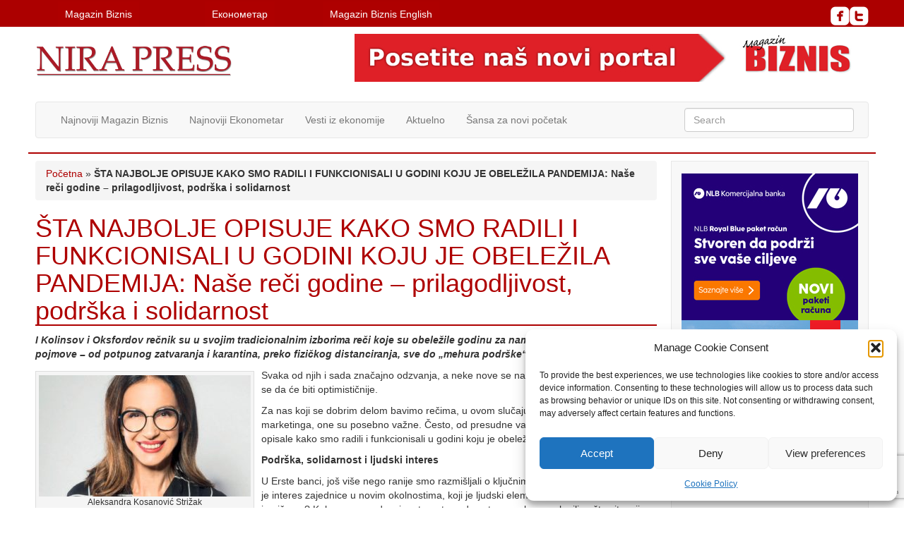

--- FILE ---
content_type: text/html; charset=UTF-8
request_url: https://www.nirapress.com/sta-najbolje-opisuje-kako-smo-radili-i-funkcionisali-u-godini-koju-je-obelezila-pandemija-nase-reci-godine-prilagodljivost-podrska-i-solidarnost/
body_size: 27802
content:
<!doctype html>
<!--[if lt IE 7]> <html class="no-js ie6 oldie" lang="en-US"> <![endif]-->
<!--[if IE 7]>    <html class="no-js ie7 oldie" lang="en-US"> <![endif]-->
<!--[if IE 8]>    <html class="no-js ie8 oldie" lang="en-US"> <![endif]-->
<!--[if gt IE 8]><!--> <html lang="en-US"> <!--<![endif]-->
<head>
	<link rel="shortcut" href="https://nirapress.com/wp-content/uploads/2016/01/favicon.ico" type="image/x-icon" />
<link rel="shortcut icon" href="https://nirapress.com/wp-content/uploads/2016/01/favicon.ico" type="image/x-icon" />
	<meta http-equiv="X-UA-Compatible" content="IE=edge,chrome=1">
	<meta charset="UTF-8" />
	<meta name="viewport" content="width=device-width, minimum-scale=1.0, initial-scale=1.0, maximum-scale=4.0, user-scalable=yes" />	<link rel="alternate" type="application/rss+xml" title="Nira Press RSS2 Feed" href="https://www.nirapress.com/feed/" />
	<link rel="pingback" href="https://www.nirapress.com/xmlrpc.php" />
	<title>ŠTA NAJBOLJE OPISUJE KAKO SMO RADILI I FUNKCIONISALI U GODINI KOJU JE OBELEŽILA PANDEMIJA: Naše reči godine – prilagodljivost, podrška i solidarnost - Nira Press</title>
		<meta name='robots' content='index, follow, max-image-preview:large, max-snippet:-1, max-video-preview:-1' />

<!-- Google Tag Manager for WordPress by gtm4wp.com -->
<script data-cfasync="false" data-pagespeed-no-defer>
	var gtm4wp_datalayer_name = "dataLayer";
	var dataLayer = dataLayer || [];
</script>
<!-- End Google Tag Manager for WordPress by gtm4wp.com -->
	<!-- This site is optimized with the Yoast SEO plugin v26.6 - https://yoast.com/wordpress/plugins/seo/ -->
	<link rel="canonical" href="https://www.nirapress.com/sta-najbolje-opisuje-kako-smo-radili-i-funkcionisali-u-godini-koju-je-obelezila-pandemija-nase-reci-godine-prilagodljivost-podrska-i-solidarnost/" />
	<meta property="og:locale" content="en_US" />
	<meta property="og:type" content="article" />
	<meta property="og:title" content="ŠTA NAJBOLJE OPISUJE KAKO SMO RADILI I FUNKCIONISALI U GODINI KOJU JE OBELEŽILA PANDEMIJA: Naše reči godine – prilagodljivost, podrška i solidarnost - Nira Press" />
	<meta property="og:description" content="I Kolinsov i Oksfordov rečnik su u svojim tradicionalnim izborima reči koje su obeležile godinu za nama, odabrali srodne reči i pojmove – od potpunog zatvaranja i karantina, preko fizičkog distanciranja, sve do „mehura podrške“. Svaka od njih i sada značajno odzvanja, a neke nove se naziru u 2021. godini. Nadamo se da će biti optimističnije. Za nas koji se dobrim delom bavimo rečima, u ovom slučaju u okviru komunikacija i marketinga, one su posebno važne. Često, od presudne važnosti. Koje reči bi najbolje opisale kako smo radili i funkcionisali u godini koju je obeležila pandemija? Podrška, solidarnost i ljudski interes U Erste banci, još više nego ranije smo razmišljali o ključnim pitanjima kao što su – koji je interes zajednice u novim okolnostima, koji je ljudski element priče koju želimo da ispričamo? Kako se ona odnosi na trenutnu zdravstvenu, ekonomsku ili opštu situaciju u društvu? To su bili motivi ili „filteri“ naših priča i poruka, bilo da su se ticale uloge naše banke i reakcije na posledice pandemije, proizvoda i usluga kojim podržavamo klijente u novoj situaciji, ili finansijskih znanja u okviru programa finansijske edukacije #ErsteZnali, a koja su postala još važnija u neizvesnim okolnostima. Takođe, bilo je veoma važno da klijentima na vreme i na jasan način saopštimo sve promene koje mogu da ih se tiču, novine koje nudimo, a koje mogu zaista da im znače kao podrška u aktuelnoj situaciji. Vremena je često bilo malo, a situacija se menjala iz dana u dan. Međutim, upravo u takvim okolnostima se pokazalo koliko su važni uzajamna solidarnost, podrška i zajedništvo kolega. To se odnosi na sve koleginice i kolege u banci, koji su pokazali veliku posvećenost kako bi posao neometano tekao, usluga bila besprekorna, a mi svi zajedno zaista radili kao jedan. Razmišljali smo o tome kako je pandemija uticala na klijente i na koje dodatne načine možemo da ih podržimo, uz naše znanje i iskustvo. I ranije smo im pružali promotivnu podršku, ali smo u pandemiji otišli korak dalje i pripremili TV i onlajn kampanju za one kojima je mogla dosta da znači – mikro, mala i socijalna preduzeća. Na taj način smo želeli da im pomognemo da se u javnosti što više čuju njihove pozitivne i autentične priče. Da u okolnostima u kojima tema pandemije preovladava, oni koji veruju u ono što rade i za to se bore u vanrednoj situaciji budu inspiracija i ohrabrenje, a posebno u smislu pokretanja solidarnosti sa privredom. Sudeći po reakcijama, u tome smo i uspeli. Veoma smo ponosni na rezultate takve podrške. Sve ove aktivnosti podrazumevale su brzu adaptibilnost novonastaloj situaciji. To znači i da smo se u nesigurnim vremenima fokusirali na štednu ponudu i osiguranje kao doprinos finansijskoj stabilnosti, kao i digitalne servise pomoću kojih klijenti mogu svoje potrebe da ispune na lakši i zdravstveno bezbedniji način. Tokom čitave godine, ostali smo otvoreni i dostupni, kao i u prethodnih više od dva veka postojanja naše banke. Fleksibilnost i brzo prilagođavanje Odlučili smo i da značajan deo sredstava usmerimo na one kojima su bila preko potrebna – zdravstvene ustanove širom zemlje. Nismo zaboravili ni na važnost kulture i umetnosti u pandemiji, pa smo podržali Beogradski festival igre, Bitef, izložbu „Alan Ford trči počasni krug“, Festival nauke, 125 godina Prirodnjačkog muzeja&#8230; Svima nam nedostaje više međusobnih kontakata i mogućnosti da se sretnemo. Onlajn komunikacija koja je obeležila godinu je sa svim svojim mogućnostima ipak manje sadržajna i efikasna nego razgovor uživo. Na kraju prošle godine, praznična kampanja naše Erste Grupe i emotivna priča o deki Edgaru bila je upravo odgovor na temu ograničenih kontakata i izolacije. Dotakla se i pitanja pozicije naših najstarijih i ukazala na to šta je sve moguće kada brinemo jedni o drugima i kada verujemo u sebe. Mislim da će to ostati ključno i u ovoj godini. U prošloj smo mnogo naučili, a uprkos izazovima rezultati nisu izostali, uz prilagodljivost, podršku i solidarnost. Prognoza reči godine 2021? Nije najzahvalnije davati je. Nadam se „zdravlju“, „oporavku“, „zagrljaju“. Do tada, u svemu što radimo, imperativ je na tome da budemo tu jedni za druge." />
	<meta property="og:url" content="https://www.nirapress.com/sta-najbolje-opisuje-kako-smo-radili-i-funkcionisali-u-godini-koju-je-obelezila-pandemija-nase-reci-godine-prilagodljivost-podrska-i-solidarnost/" />
	<meta property="og:site_name" content="Nira Press" />
	<meta property="article:published_time" content="2021-03-19T22:57:15+00:00" />
	<meta property="og:image" content="https://www.nirapress.com/wp-content/uploads/2021/03/Aleksandra-Kosanovic-Strizak.jpg" />
	<meta property="og:image:width" content="777" />
	<meta property="og:image:height" content="446" />
	<meta property="og:image:type" content="image/jpeg" />
	<meta name="author" content="skartionica" />
	<meta name="twitter:card" content="summary_large_image" />
	<meta name="twitter:label1" content="Written by" />
	<meta name="twitter:data1" content="skartionica" />
	<meta name="twitter:label2" content="Est. reading time" />
	<meta name="twitter:data2" content="4 minutes" />
	<script type="application/ld+json" class="yoast-schema-graph">{"@context":"https://schema.org","@graph":[{"@type":"WebPage","@id":"https://www.nirapress.com/sta-najbolje-opisuje-kako-smo-radili-i-funkcionisali-u-godini-koju-je-obelezila-pandemija-nase-reci-godine-prilagodljivost-podrska-i-solidarnost/","url":"https://www.nirapress.com/sta-najbolje-opisuje-kako-smo-radili-i-funkcionisali-u-godini-koju-je-obelezila-pandemija-nase-reci-godine-prilagodljivost-podrska-i-solidarnost/","name":"ŠTA NAJBOLJE OPISUJE KAKO SMO RADILI I FUNKCIONISALI U GODINI KOJU JE OBELEŽILA PANDEMIJA: Naše reči godine – prilagodljivost, podrška i solidarnost - Nira Press","isPartOf":{"@id":"https://www.nirapress.com/#website"},"primaryImageOfPage":{"@id":"https://www.nirapress.com/sta-najbolje-opisuje-kako-smo-radili-i-funkcionisali-u-godini-koju-je-obelezila-pandemija-nase-reci-godine-prilagodljivost-podrska-i-solidarnost/#primaryimage"},"image":{"@id":"https://www.nirapress.com/sta-najbolje-opisuje-kako-smo-radili-i-funkcionisali-u-godini-koju-je-obelezila-pandemija-nase-reci-godine-prilagodljivost-podrska-i-solidarnost/#primaryimage"},"thumbnailUrl":"https://www.nirapress.com/wp-content/uploads/2021/03/Aleksandra-Kosanovic-Strizak.jpg","datePublished":"2021-03-19T22:57:15+00:00","author":{"@id":"https://www.nirapress.com/#/schema/person/363c25db11b5f2f3842e2acbfb32147a"},"breadcrumb":{"@id":"https://www.nirapress.com/sta-najbolje-opisuje-kako-smo-radili-i-funkcionisali-u-godini-koju-je-obelezila-pandemija-nase-reci-godine-prilagodljivost-podrska-i-solidarnost/#breadcrumb"},"inLanguage":"en-US","potentialAction":[{"@type":"ReadAction","target":["https://www.nirapress.com/sta-najbolje-opisuje-kako-smo-radili-i-funkcionisali-u-godini-koju-je-obelezila-pandemija-nase-reci-godine-prilagodljivost-podrska-i-solidarnost/"]}]},{"@type":"ImageObject","inLanguage":"en-US","@id":"https://www.nirapress.com/sta-najbolje-opisuje-kako-smo-radili-i-funkcionisali-u-godini-koju-je-obelezila-pandemija-nase-reci-godine-prilagodljivost-podrska-i-solidarnost/#primaryimage","url":"https://www.nirapress.com/wp-content/uploads/2021/03/Aleksandra-Kosanovic-Strizak.jpg","contentUrl":"https://www.nirapress.com/wp-content/uploads/2021/03/Aleksandra-Kosanovic-Strizak.jpg","width":777,"height":446,"caption":"Aleksandra Kosanović Strižak"},{"@type":"BreadcrumbList","@id":"https://www.nirapress.com/sta-najbolje-opisuje-kako-smo-radili-i-funkcionisali-u-godini-koju-je-obelezila-pandemija-nase-reci-godine-prilagodljivost-podrska-i-solidarnost/#breadcrumb","itemListElement":[{"@type":"ListItem","position":1,"name":"Početna","item":"https://www.nirapress.com/"},{"@type":"ListItem","position":2,"name":"ŠTA NAJBOLJE OPISUJE KAKO SMO RADILI I FUNKCIONISALI U GODINI KOJU JE OBELEŽILA PANDEMIJA: Naše reči godine – prilagodljivost, podrška i solidarnost"}]},{"@type":"WebSite","@id":"https://www.nirapress.com/#website","url":"https://www.nirapress.com/","name":"Nira Press","description":"Izdavač časopisa Ekonometar i Magazin Biznis","potentialAction":[{"@type":"SearchAction","target":{"@type":"EntryPoint","urlTemplate":"https://www.nirapress.com/?s={search_term_string}"},"query-input":{"@type":"PropertyValueSpecification","valueRequired":true,"valueName":"search_term_string"}}],"inLanguage":"en-US"},{"@type":"Person","@id":"https://www.nirapress.com/#/schema/person/363c25db11b5f2f3842e2acbfb32147a","name":"skartionica","url":"https://www.nirapress.com/author/skartionica/"}]}</script>
	<!-- / Yoast SEO plugin. -->


<link rel='dns-prefetch' href='//static.addtoany.com' />
<link rel='dns-prefetch' href='//www.googletagmanager.com' />
<link rel="alternate" type="application/rss+xml" title="Nira Press &raquo; ŠTA NAJBOLJE OPISUJE KAKO SMO RADILI I FUNKCIONISALI U GODINI KOJU JE OBELEŽILA PANDEMIJA: Naše reči godine – prilagodljivost, podrška i solidarnost Comments Feed" href="https://www.nirapress.com/sta-najbolje-opisuje-kako-smo-radili-i-funkcionisali-u-godini-koju-je-obelezila-pandemija-nase-reci-godine-prilagodljivost-podrska-i-solidarnost/feed/" />
<link rel="alternate" title="oEmbed (JSON)" type="application/json+oembed" href="https://www.nirapress.com/wp-json/oembed/1.0/embed?url=https%3A%2F%2Fwww.nirapress.com%2Fsta-najbolje-opisuje-kako-smo-radili-i-funkcionisali-u-godini-koju-je-obelezila-pandemija-nase-reci-godine-prilagodljivost-podrska-i-solidarnost%2F" />
<link rel="alternate" title="oEmbed (XML)" type="text/xml+oembed" href="https://www.nirapress.com/wp-json/oembed/1.0/embed?url=https%3A%2F%2Fwww.nirapress.com%2Fsta-najbolje-opisuje-kako-smo-radili-i-funkcionisali-u-godini-koju-je-obelezila-pandemija-nase-reci-godine-prilagodljivost-podrska-i-solidarnost%2F&#038;format=xml" />
<style id='wp-img-auto-sizes-contain-inline-css' type='text/css'>
img:is([sizes=auto i],[sizes^="auto," i]){contain-intrinsic-size:3000px 1500px}
/*# sourceURL=wp-img-auto-sizes-contain-inline-css */
</style>
<style id='wp-emoji-styles-inline-css' type='text/css'>

	img.wp-smiley, img.emoji {
		display: inline !important;
		border: none !important;
		box-shadow: none !important;
		height: 1em !important;
		width: 1em !important;
		margin: 0 0.07em !important;
		vertical-align: -0.1em !important;
		background: none !important;
		padding: 0 !important;
	}
/*# sourceURL=wp-emoji-styles-inline-css */
</style>
<style id='wp-block-library-inline-css' type='text/css'>
:root{--wp-block-synced-color:#7a00df;--wp-block-synced-color--rgb:122,0,223;--wp-bound-block-color:var(--wp-block-synced-color);--wp-editor-canvas-background:#ddd;--wp-admin-theme-color:#007cba;--wp-admin-theme-color--rgb:0,124,186;--wp-admin-theme-color-darker-10:#006ba1;--wp-admin-theme-color-darker-10--rgb:0,107,160.5;--wp-admin-theme-color-darker-20:#005a87;--wp-admin-theme-color-darker-20--rgb:0,90,135;--wp-admin-border-width-focus:2px}@media (min-resolution:192dpi){:root{--wp-admin-border-width-focus:1.5px}}.wp-element-button{cursor:pointer}:root .has-very-light-gray-background-color{background-color:#eee}:root .has-very-dark-gray-background-color{background-color:#313131}:root .has-very-light-gray-color{color:#eee}:root .has-very-dark-gray-color{color:#313131}:root .has-vivid-green-cyan-to-vivid-cyan-blue-gradient-background{background:linear-gradient(135deg,#00d084,#0693e3)}:root .has-purple-crush-gradient-background{background:linear-gradient(135deg,#34e2e4,#4721fb 50%,#ab1dfe)}:root .has-hazy-dawn-gradient-background{background:linear-gradient(135deg,#faaca8,#dad0ec)}:root .has-subdued-olive-gradient-background{background:linear-gradient(135deg,#fafae1,#67a671)}:root .has-atomic-cream-gradient-background{background:linear-gradient(135deg,#fdd79a,#004a59)}:root .has-nightshade-gradient-background{background:linear-gradient(135deg,#330968,#31cdcf)}:root .has-midnight-gradient-background{background:linear-gradient(135deg,#020381,#2874fc)}:root{--wp--preset--font-size--normal:16px;--wp--preset--font-size--huge:42px}.has-regular-font-size{font-size:1em}.has-larger-font-size{font-size:2.625em}.has-normal-font-size{font-size:var(--wp--preset--font-size--normal)}.has-huge-font-size{font-size:var(--wp--preset--font-size--huge)}.has-text-align-center{text-align:center}.has-text-align-left{text-align:left}.has-text-align-right{text-align:right}.has-fit-text{white-space:nowrap!important}#end-resizable-editor-section{display:none}.aligncenter{clear:both}.items-justified-left{justify-content:flex-start}.items-justified-center{justify-content:center}.items-justified-right{justify-content:flex-end}.items-justified-space-between{justify-content:space-between}.screen-reader-text{border:0;clip-path:inset(50%);height:1px;margin:-1px;overflow:hidden;padding:0;position:absolute;width:1px;word-wrap:normal!important}.screen-reader-text:focus{background-color:#ddd;clip-path:none;color:#444;display:block;font-size:1em;height:auto;left:5px;line-height:normal;padding:15px 23px 14px;text-decoration:none;top:5px;width:auto;z-index:100000}html :where(.has-border-color){border-style:solid}html :where([style*=border-top-color]){border-top-style:solid}html :where([style*=border-right-color]){border-right-style:solid}html :where([style*=border-bottom-color]){border-bottom-style:solid}html :where([style*=border-left-color]){border-left-style:solid}html :where([style*=border-width]){border-style:solid}html :where([style*=border-top-width]){border-top-style:solid}html :where([style*=border-right-width]){border-right-style:solid}html :where([style*=border-bottom-width]){border-bottom-style:solid}html :where([style*=border-left-width]){border-left-style:solid}html :where(img[class*=wp-image-]){height:auto;max-width:100%}:where(figure){margin:0 0 1em}html :where(.is-position-sticky){--wp-admin--admin-bar--position-offset:var(--wp-admin--admin-bar--height,0px)}@media screen and (max-width:600px){html :where(.is-position-sticky){--wp-admin--admin-bar--position-offset:0px}}

/*# sourceURL=wp-block-library-inline-css */
</style><style id='global-styles-inline-css' type='text/css'>
:root{--wp--preset--aspect-ratio--square: 1;--wp--preset--aspect-ratio--4-3: 4/3;--wp--preset--aspect-ratio--3-4: 3/4;--wp--preset--aspect-ratio--3-2: 3/2;--wp--preset--aspect-ratio--2-3: 2/3;--wp--preset--aspect-ratio--16-9: 16/9;--wp--preset--aspect-ratio--9-16: 9/16;--wp--preset--color--black: #000000;--wp--preset--color--cyan-bluish-gray: #abb8c3;--wp--preset--color--white: #ffffff;--wp--preset--color--pale-pink: #f78da7;--wp--preset--color--vivid-red: #cf2e2e;--wp--preset--color--luminous-vivid-orange: #ff6900;--wp--preset--color--luminous-vivid-amber: #fcb900;--wp--preset--color--light-green-cyan: #7bdcb5;--wp--preset--color--vivid-green-cyan: #00d084;--wp--preset--color--pale-cyan-blue: #8ed1fc;--wp--preset--color--vivid-cyan-blue: #0693e3;--wp--preset--color--vivid-purple: #9b51e0;--wp--preset--gradient--vivid-cyan-blue-to-vivid-purple: linear-gradient(135deg,rgb(6,147,227) 0%,rgb(155,81,224) 100%);--wp--preset--gradient--light-green-cyan-to-vivid-green-cyan: linear-gradient(135deg,rgb(122,220,180) 0%,rgb(0,208,130) 100%);--wp--preset--gradient--luminous-vivid-amber-to-luminous-vivid-orange: linear-gradient(135deg,rgb(252,185,0) 0%,rgb(255,105,0) 100%);--wp--preset--gradient--luminous-vivid-orange-to-vivid-red: linear-gradient(135deg,rgb(255,105,0) 0%,rgb(207,46,46) 100%);--wp--preset--gradient--very-light-gray-to-cyan-bluish-gray: linear-gradient(135deg,rgb(238,238,238) 0%,rgb(169,184,195) 100%);--wp--preset--gradient--cool-to-warm-spectrum: linear-gradient(135deg,rgb(74,234,220) 0%,rgb(151,120,209) 20%,rgb(207,42,186) 40%,rgb(238,44,130) 60%,rgb(251,105,98) 80%,rgb(254,248,76) 100%);--wp--preset--gradient--blush-light-purple: linear-gradient(135deg,rgb(255,206,236) 0%,rgb(152,150,240) 100%);--wp--preset--gradient--blush-bordeaux: linear-gradient(135deg,rgb(254,205,165) 0%,rgb(254,45,45) 50%,rgb(107,0,62) 100%);--wp--preset--gradient--luminous-dusk: linear-gradient(135deg,rgb(255,203,112) 0%,rgb(199,81,192) 50%,rgb(65,88,208) 100%);--wp--preset--gradient--pale-ocean: linear-gradient(135deg,rgb(255,245,203) 0%,rgb(182,227,212) 50%,rgb(51,167,181) 100%);--wp--preset--gradient--electric-grass: linear-gradient(135deg,rgb(202,248,128) 0%,rgb(113,206,126) 100%);--wp--preset--gradient--midnight: linear-gradient(135deg,rgb(2,3,129) 0%,rgb(40,116,252) 100%);--wp--preset--font-size--small: 13px;--wp--preset--font-size--medium: 20px;--wp--preset--font-size--large: 36px;--wp--preset--font-size--x-large: 42px;--wp--preset--spacing--20: 0.44rem;--wp--preset--spacing--30: 0.67rem;--wp--preset--spacing--40: 1rem;--wp--preset--spacing--50: 1.5rem;--wp--preset--spacing--60: 2.25rem;--wp--preset--spacing--70: 3.38rem;--wp--preset--spacing--80: 5.06rem;--wp--preset--shadow--natural: 6px 6px 9px rgba(0, 0, 0, 0.2);--wp--preset--shadow--deep: 12px 12px 50px rgba(0, 0, 0, 0.4);--wp--preset--shadow--sharp: 6px 6px 0px rgba(0, 0, 0, 0.2);--wp--preset--shadow--outlined: 6px 6px 0px -3px rgb(255, 255, 255), 6px 6px rgb(0, 0, 0);--wp--preset--shadow--crisp: 6px 6px 0px rgb(0, 0, 0);}:where(.is-layout-flex){gap: 0.5em;}:where(.is-layout-grid){gap: 0.5em;}body .is-layout-flex{display: flex;}.is-layout-flex{flex-wrap: wrap;align-items: center;}.is-layout-flex > :is(*, div){margin: 0;}body .is-layout-grid{display: grid;}.is-layout-grid > :is(*, div){margin: 0;}:where(.wp-block-columns.is-layout-flex){gap: 2em;}:where(.wp-block-columns.is-layout-grid){gap: 2em;}:where(.wp-block-post-template.is-layout-flex){gap: 1.25em;}:where(.wp-block-post-template.is-layout-grid){gap: 1.25em;}.has-black-color{color: var(--wp--preset--color--black) !important;}.has-cyan-bluish-gray-color{color: var(--wp--preset--color--cyan-bluish-gray) !important;}.has-white-color{color: var(--wp--preset--color--white) !important;}.has-pale-pink-color{color: var(--wp--preset--color--pale-pink) !important;}.has-vivid-red-color{color: var(--wp--preset--color--vivid-red) !important;}.has-luminous-vivid-orange-color{color: var(--wp--preset--color--luminous-vivid-orange) !important;}.has-luminous-vivid-amber-color{color: var(--wp--preset--color--luminous-vivid-amber) !important;}.has-light-green-cyan-color{color: var(--wp--preset--color--light-green-cyan) !important;}.has-vivid-green-cyan-color{color: var(--wp--preset--color--vivid-green-cyan) !important;}.has-pale-cyan-blue-color{color: var(--wp--preset--color--pale-cyan-blue) !important;}.has-vivid-cyan-blue-color{color: var(--wp--preset--color--vivid-cyan-blue) !important;}.has-vivid-purple-color{color: var(--wp--preset--color--vivid-purple) !important;}.has-black-background-color{background-color: var(--wp--preset--color--black) !important;}.has-cyan-bluish-gray-background-color{background-color: var(--wp--preset--color--cyan-bluish-gray) !important;}.has-white-background-color{background-color: var(--wp--preset--color--white) !important;}.has-pale-pink-background-color{background-color: var(--wp--preset--color--pale-pink) !important;}.has-vivid-red-background-color{background-color: var(--wp--preset--color--vivid-red) !important;}.has-luminous-vivid-orange-background-color{background-color: var(--wp--preset--color--luminous-vivid-orange) !important;}.has-luminous-vivid-amber-background-color{background-color: var(--wp--preset--color--luminous-vivid-amber) !important;}.has-light-green-cyan-background-color{background-color: var(--wp--preset--color--light-green-cyan) !important;}.has-vivid-green-cyan-background-color{background-color: var(--wp--preset--color--vivid-green-cyan) !important;}.has-pale-cyan-blue-background-color{background-color: var(--wp--preset--color--pale-cyan-blue) !important;}.has-vivid-cyan-blue-background-color{background-color: var(--wp--preset--color--vivid-cyan-blue) !important;}.has-vivid-purple-background-color{background-color: var(--wp--preset--color--vivid-purple) !important;}.has-black-border-color{border-color: var(--wp--preset--color--black) !important;}.has-cyan-bluish-gray-border-color{border-color: var(--wp--preset--color--cyan-bluish-gray) !important;}.has-white-border-color{border-color: var(--wp--preset--color--white) !important;}.has-pale-pink-border-color{border-color: var(--wp--preset--color--pale-pink) !important;}.has-vivid-red-border-color{border-color: var(--wp--preset--color--vivid-red) !important;}.has-luminous-vivid-orange-border-color{border-color: var(--wp--preset--color--luminous-vivid-orange) !important;}.has-luminous-vivid-amber-border-color{border-color: var(--wp--preset--color--luminous-vivid-amber) !important;}.has-light-green-cyan-border-color{border-color: var(--wp--preset--color--light-green-cyan) !important;}.has-vivid-green-cyan-border-color{border-color: var(--wp--preset--color--vivid-green-cyan) !important;}.has-pale-cyan-blue-border-color{border-color: var(--wp--preset--color--pale-cyan-blue) !important;}.has-vivid-cyan-blue-border-color{border-color: var(--wp--preset--color--vivid-cyan-blue) !important;}.has-vivid-purple-border-color{border-color: var(--wp--preset--color--vivid-purple) !important;}.has-vivid-cyan-blue-to-vivid-purple-gradient-background{background: var(--wp--preset--gradient--vivid-cyan-blue-to-vivid-purple) !important;}.has-light-green-cyan-to-vivid-green-cyan-gradient-background{background: var(--wp--preset--gradient--light-green-cyan-to-vivid-green-cyan) !important;}.has-luminous-vivid-amber-to-luminous-vivid-orange-gradient-background{background: var(--wp--preset--gradient--luminous-vivid-amber-to-luminous-vivid-orange) !important;}.has-luminous-vivid-orange-to-vivid-red-gradient-background{background: var(--wp--preset--gradient--luminous-vivid-orange-to-vivid-red) !important;}.has-very-light-gray-to-cyan-bluish-gray-gradient-background{background: var(--wp--preset--gradient--very-light-gray-to-cyan-bluish-gray) !important;}.has-cool-to-warm-spectrum-gradient-background{background: var(--wp--preset--gradient--cool-to-warm-spectrum) !important;}.has-blush-light-purple-gradient-background{background: var(--wp--preset--gradient--blush-light-purple) !important;}.has-blush-bordeaux-gradient-background{background: var(--wp--preset--gradient--blush-bordeaux) !important;}.has-luminous-dusk-gradient-background{background: var(--wp--preset--gradient--luminous-dusk) !important;}.has-pale-ocean-gradient-background{background: var(--wp--preset--gradient--pale-ocean) !important;}.has-electric-grass-gradient-background{background: var(--wp--preset--gradient--electric-grass) !important;}.has-midnight-gradient-background{background: var(--wp--preset--gradient--midnight) !important;}.has-small-font-size{font-size: var(--wp--preset--font-size--small) !important;}.has-medium-font-size{font-size: var(--wp--preset--font-size--medium) !important;}.has-large-font-size{font-size: var(--wp--preset--font-size--large) !important;}.has-x-large-font-size{font-size: var(--wp--preset--font-size--x-large) !important;}
/*# sourceURL=global-styles-inline-css */
</style>

<style id='classic-theme-styles-inline-css' type='text/css'>
/*! This file is auto-generated */
.wp-block-button__link{color:#fff;background-color:#32373c;border-radius:9999px;box-shadow:none;text-decoration:none;padding:calc(.667em + 2px) calc(1.333em + 2px);font-size:1.125em}.wp-block-file__button{background:#32373c;color:#fff;text-decoration:none}
/*# sourceURL=/wp-includes/css/classic-themes.min.css */
</style>
<link rel='stylesheet' id='contact-form-7-css' href='https://www.nirapress.com/wp-content/plugins/contact-form-7/includes/css/styles.css?ver=6.1.4' type='text/css' media='all' />
<link rel='stylesheet' id='same-category-posts-css' href='https://www.nirapress.com/wp-content/plugins/same-category-posts/same-category-posts.css?ver=37005aa5cebcdbb44902b9ee65494f72' type='text/css' media='all' />
<link rel='stylesheet' id='super-rss-reader-css' href='https://www.nirapress.com/wp-content/plugins/super-rss-reader/public/css/style.min.css?ver=5.4' type='text/css' media='all' />
<link rel='stylesheet' id='wp-polls-css' href='https://www.nirapress.com/wp-content/plugins/wp-polls/polls-css.css?ver=2.77.3' type='text/css' media='all' />
<style id='wp-polls-inline-css' type='text/css'>
.wp-polls .pollbar {
	margin: 1px;
	font-size: 6px;
	line-height: 8px;
	height: 8px;
	background: #ac0000;
	border: 1px solid #e7e7e7;
}

/*# sourceURL=wp-polls-inline-css */
</style>
<link rel='stylesheet' id='cmplz-general-css' href='https://www.nirapress.com/wp-content/plugins/complianz-gdpr/assets/css/cookieblocker.min.css?ver=1767078584' type='text/css' media='all' />
<link rel='stylesheet' id='theme-global-css' href='https://www.nirapress.com/wp-content/themes/ultimatum/assets/css/theme.global.css?ver=37005aa5cebcdbb44902b9ee65494f72' type='text/css' media='all' />
<link rel='stylesheet' id='font-awesome-css' href='https://www.nirapress.com/wp-content/themes/ultimatum/assets/css/font-awesome.min.css?ver=37005aa5cebcdbb44902b9ee65494f72' type='text/css' media='all' />
<link rel='stylesheet' id='ult_core_template_1-css' href='https://www.nirapress.com/wp-content/uploads/ultimatum/template_1.css?ver=37005aa5cebcdbb44902b9ee65494f72' type='text/css' media='all' />
<link rel='stylesheet' id='ult_core_layout_7-css' href='https://www.nirapress.com/wp-content/uploads/ultimatum/layout_7.css?ver=37005aa5cebcdbb44902b9ee65494f72' type='text/css' media='all' />
<link rel='stylesheet' id='addtoany-css' href='https://www.nirapress.com/wp-content/plugins/add-to-any/addtoany.min.css?ver=1.16' type='text/css' media='all' />
<link rel='stylesheet' id='template_custom_1-css' href='https://www.nirapress.com/wp-content/uploads/ultimatum/template_custom_1.css?ver=37005aa5cebcdbb44902b9ee65494f72' type='text/css' media='all' />
<script data-service="burst" data-category="statistics" type="text/plain" async data-cmplz-src="https://www.nirapress.com/wp-content/plugins/burst-statistics/helpers/timeme/timeme.min.js?ver=1762165939" id="burst-timeme-js"></script>
<script type="text/javascript" src="https://www.nirapress.com/wp-includes/js/dist/hooks.min.js?ver=dd5603f07f9220ed27f1" id="wp-hooks-js"></script>
<script type="text/javascript" src="https://www.nirapress.com/wp-includes/js/dist/i18n.min.js?ver=c26c3dc7bed366793375" id="wp-i18n-js"></script>
<script type="text/javascript" id="wp-i18n-js-after">
/* <![CDATA[ */
wp.i18n.setLocaleData( { 'text direction\u0004ltr': [ 'ltr' ] } );
//# sourceURL=wp-i18n-js-after
/* ]]> */
</script>
<script type="text/javascript" src="https://www.nirapress.com/wp-includes/js/dist/url.min.js?ver=9e178c9516d1222dc834" id="wp-url-js"></script>
<script type="text/javascript" src="https://www.nirapress.com/wp-includes/js/dist/api-fetch.min.js?ver=3a4d9af2b423048b0dee" id="wp-api-fetch-js"></script>
<script type="text/javascript" id="wp-api-fetch-js-after">
/* <![CDATA[ */
wp.apiFetch.use( wp.apiFetch.createRootURLMiddleware( "https://www.nirapress.com/wp-json/" ) );
wp.apiFetch.nonceMiddleware = wp.apiFetch.createNonceMiddleware( "1e03d4cb96" );
wp.apiFetch.use( wp.apiFetch.nonceMiddleware );
wp.apiFetch.use( wp.apiFetch.mediaUploadMiddleware );
wp.apiFetch.nonceEndpoint = "https://www.nirapress.com/wp-admin/admin-ajax.php?action=rest-nonce";
//# sourceURL=wp-api-fetch-js-after
/* ]]> */
</script>
<script type="text/javascript" id="burst-js-extra">
/* <![CDATA[ */
var burst = {"tracking":{"isInitialHit":true,"lastUpdateTimestamp":0,"beacon_url":"https://www.nirapress.com/wp-content/plugins/burst-statistics/endpoint.php","ajaxUrl":"https://www.nirapress.com/wp-admin/admin-ajax.php"},"options":{"cookieless":0,"pageUrl":"https://www.nirapress.com/sta-najbolje-opisuje-kako-smo-radili-i-funkcionisali-u-godini-koju-je-obelezila-pandemija-nase-reci-godine-prilagodljivost-podrska-i-solidarnost/","beacon_enabled":0,"do_not_track":0,"enable_turbo_mode":0,"track_url_change":0,"cookie_retention_days":30,"debug":0},"goals":{"completed":[],"scriptUrl":"https://www.nirapress.com/wp-content/plugins/burst-statistics//assets/js/build/burst-goals.js?v=1762165939","active":[]},"cache":{"uid":null,"fingerprint":null,"isUserAgent":null,"isDoNotTrack":null,"useCookies":null}};
//# sourceURL=burst-js-extra
/* ]]> */
</script>
<script data-service="burst" data-category="statistics" type="text/plain" async data-cmplz-src="https://www.nirapress.com/wp-content/plugins/burst-statistics/assets/js/build/burst.min.js?ver=1762165939" id="burst-js"></script>
<script type="text/javascript" id="addtoany-core-js-before">
/* <![CDATA[ */
window.a2a_config=window.a2a_config||{};a2a_config.callbacks=[];a2a_config.overlays=[];a2a_config.templates={};

//# sourceURL=addtoany-core-js-before
/* ]]> */
</script>
<script type="text/javascript" defer src="https://static.addtoany.com/menu/page.js" id="addtoany-core-js"></script>
<script type="text/javascript" src="https://www.nirapress.com/wp-includes/js/jquery/jquery.min.js?ver=3.7.1" id="jquery-core-js"></script>
<script type="text/javascript" src="https://www.nirapress.com/wp-includes/js/jquery/jquery-migrate.min.js?ver=3.4.1" id="jquery-migrate-js"></script>
<script type="text/javascript" defer src="https://www.nirapress.com/wp-content/plugins/add-to-any/addtoany.min.js?ver=1.1" id="addtoany-jquery-js"></script>
<script type="text/javascript" src="https://www.nirapress.com/wp-content/plugins/super-rss-reader/public/js/jquery.easy-ticker.min.js?ver=5.4" id="jquery-easy-ticker-js"></script>
<script type="text/javascript" src="https://www.nirapress.com/wp-content/plugins/super-rss-reader/public/js/script.min.js?ver=5.4" id="super-rss-reader-js"></script>
<script type="text/javascript" src="https://www.nirapress.com/wp-content/themes/ultimatum/assets/js/plugins/holder.js?ver=1.9.0" id="holder-js"></script>

<!-- Google tag (gtag.js) snippet added by Site Kit -->
<!-- Google Analytics snippet added by Site Kit -->
<script type="text/javascript" src="https://www.googletagmanager.com/gtag/js?id=G-YKHBR08J86" id="google_gtagjs-js" async></script>
<script type="text/javascript" id="google_gtagjs-js-after">
/* <![CDATA[ */
window.dataLayer = window.dataLayer || [];function gtag(){dataLayer.push(arguments);}
gtag("set","linker",{"domains":["www.nirapress.com"]});
gtag("js", new Date());
gtag("set", "developer_id.dZTNiMT", true);
gtag("config", "G-YKHBR08J86");
//# sourceURL=google_gtagjs-js-after
/* ]]> */
</script>
<link rel="https://api.w.org/" href="https://www.nirapress.com/wp-json/" /><link rel="alternate" title="JSON" type="application/json" href="https://www.nirapress.com/wp-json/wp/v2/posts/46203" /><link rel="EditURI" type="application/rsd+xml" title="RSD" href="https://www.nirapress.com/xmlrpc.php?rsd" />

<!-- This site is using AdRotate v5.16 to display their advertisements - https://ajdg.solutions/ -->
<!-- AdRotate CSS -->
<style type="text/css" media="screen">
	.g { margin:0px; padding:0px; overflow:hidden; line-height:1; zoom:1; }
	.g img { height:auto; }
	.g-col { position:relative; float:left; }
	.g-col:first-child { margin-left: 0; }
	.g-col:last-child { margin-right: 0; }
	.g-1 { margin:0px;  width:100%; max-width:728px; height:100%; max-height:90px; float:right; clear:right; }
	.g-2 { margin:3px 0px 0px 0px; }
	.g-3 { margin:1px 0px 0px 0px; }
	.g-4 { margin:1px 0px 0px 0px; }
	.g-5 { margin:1px;  width:100%; max-width:250px; height:auto; }
	.g-6 { margin:1px 0px 0px 0px; }
	.g-7 { margin:1px 0px 0px 0px; }
	.g-8 {  margin: 0 auto; }
	.g-10 { margin:0px;  width:100%; max-width:250px; height:auto; }
	.g-12 { margin:3px;  width:100%; max-width:250px; height:auto; }
	.g-13 { margin:5px;  }
	@media only screen and (max-width: 480px) {
		.g-col, .g-dyn, .g-single { width:100%; margin-left:0; margin-right:0; }
	}
</style>
<!-- /AdRotate CSS -->

<meta name="generator" content="Site Kit by Google 1.168.0" />			<style>.cmplz-hidden {
					display: none !important;
				}</style>
<!-- Google Tag Manager for WordPress by gtm4wp.com -->
<!-- GTM Container placement set to manual -->
<script data-cfasync="false" data-pagespeed-no-defer type="text/javascript">
	var dataLayer_content = {"pagePostType":"post","pagePostType2":"single-post","pageCategory":["aktuelno"],"pagePostAuthor":"skartionica"};
	dataLayer.push( dataLayer_content );
</script>
<script data-cfasync="false" data-pagespeed-no-defer type="text/javascript">
(function(w,d,s,l,i){w[l]=w[l]||[];w[l].push({'gtm.start':
new Date().getTime(),event:'gtm.js'});var f=d.getElementsByTagName(s)[0],
j=d.createElement(s),dl=l!='dataLayer'?'&l='+l:'';j.async=true;j.src=
'//www.googletagmanager.com/gtm.js?id='+i+dl;f.parentNode.insertBefore(j,f);
})(window,document,'script','dataLayer','GTM-ND3PRWQ');
</script>
<!-- End Google Tag Manager for WordPress by gtm4wp.com -->	<!-- (C)2000-2019 Gemius SA - gemiusPrism  / nirapress.com/Home Page -->
<script type="text/javascript">
<!--//--><![CDATA[//><!--
var pp_gemius_identifier = 'zUbgjaePG2U5qYsStI.FnGZVHeKZ88ePvKEcEAmUdp3.s7';
// lines below shouldn't be edited
function gemius_pending(i) { window[i] = window[i] || function() {var x = window[i+'_pdata'] = window[i+'_pdata'] || []; x[x.length]=arguments;};};gemius_pending('gemius_hit'); gemius_pending('gemius_event'); gemius_pending('pp_gemius_hit'); gemius_pending('pp_gemius_event');(function(d,t) {try {var gt=d.createElement(t),s=d.getElementsByTagName(t)[0],l='http'+((location.protocol=='https:')?'s':''); gt.setAttribute('async','async');gt.setAttribute('defer','defer'); gt.src=l+'://gars.hit.gemius.pl/xgemius.js'; s.parentNode.insertBefore(gt,s);} catch (e) {}})(document,'script');
//--><!]]>
</script>
	<script type="text/javascript">
//<![CDATA[
var pptheme = 'default';
//]]>
</script>	 
</head>
<body data-rsssl=1 data-cmplz=1 class="wp-singular post-template-default single single-post postid-46203 single-format-standard wp-theme-ultimatum  ut-tbs3-default ut-layout-post-layout" data-burst_id="46203" data-burst_type="post">
<div class="clear"></div>
<header class="headwrapper">
<div class="ult-wrapper wrapper " id="wrapper-57">

<div class="ult-container  container " id="container-57">
<div class="row">
		<div class="ult-column col-md-2 " id="col-57-1">
			<div class="colwrapper"><div class="widget widget_ultimatummenu inner-container"><script type="text/javascript">
	//<![CDATA[
	jQuery(document).ready(function($) {
				var ddmenuwidth=jQuery("#ultimatummenu-2-item > ul").width();
		jQuery("#ultimatummenu-2-item > ul").css("width",(2+ddmenuwidth)+"px");
				ddsmoothmenu.init({
			mainmenuid: "ultimatummenu-2-item",
			orientation: 'h',
			classname: 'ddsmoothmenuh center',
			contentsource: "markup"
		})
	});
	//]]>
</script>
<div class="ultimatum-nav">
<div class=" ddsmoothmenuh" id="ultimatummenu-2-item">
	<ul id="menu-magazin-biznis-menu" class="menu"><li id="menu-item-21331" class="menu-item menu-item-type-post_type menu-item-object-page menu-item-has-children menu-item-21331"><a href="https://www.nirapress.com/magazin-biznis/">Magazin Biznis</a>
<ul class="sub-menu">
	<li id="menu-item-45611" class="menu-item menu-item-type-post_type menu-item-object-page menu-item-45611"><a href="https://www.nirapress.com/magazin-biznis-2021/">Magazin Biznis 2021</a></li>
	<li id="menu-item-38684" class="menu-item menu-item-type-post_type menu-item-object-page menu-item-38684"><a href="https://www.nirapress.com/magazin-biznis-2020/">Magazin Biznis 2020</a></li>
	<li id="menu-item-32029" class="menu-item menu-item-type-post_type menu-item-object-page menu-item-32029"><a href="https://www.nirapress.com/magazin-biznis-2019/">Magazin Biznis 2019</a></li>
	<li id="menu-item-27718" class="menu-item menu-item-type-post_type menu-item-object-page menu-item-27718"><a href="https://www.nirapress.com/magazin-biznis-2018/">Magazin Biznis 2018</a></li>
	<li id="menu-item-23610" class="menu-item menu-item-type-post_type menu-item-object-page menu-item-23610"><a href="https://www.nirapress.com/magazin-biznis-2017/">Magazin Biznis 2017</a></li>
	<li id="menu-item-21326" class="menu-item menu-item-type-post_type menu-item-object-page menu-item-21326"><a href="https://www.nirapress.com/magazin-biznis-2016/">Magazin Biznis 2016</a></li>
	<li id="menu-item-21313" class="menu-item menu-item-type-post_type menu-item-object-page menu-item-21313"><a href="https://www.nirapress.com/magazin-biznis-2015/">Magazin Biznis 2015</a></li>
	<li id="menu-item-21300" class="menu-item menu-item-type-post_type menu-item-object-page menu-item-21300"><a href="https://www.nirapress.com/magazin-biznis-2014/">Magazin Biznis 2014</a></li>
	<li id="menu-item-21287" class="menu-item menu-item-type-post_type menu-item-object-page menu-item-21287"><a href="https://www.nirapress.com/magazin-biznis-2013/">Magazin Biznis 2013</a></li>
	<li id="menu-item-21274" class="menu-item menu-item-type-post_type menu-item-object-page menu-item-21274"><a href="https://www.nirapress.com/magazin-biznis-2012/">Magazin Biznis 2012</a></li>
	<li id="menu-item-21261" class="menu-item menu-item-type-post_type menu-item-object-page menu-item-21261"><a href="https://www.nirapress.com/magazin-biznis-2011/">Magazin Biznis 2011</a></li>
	<li id="menu-item-21235" class="menu-item menu-item-type-post_type menu-item-object-page menu-item-21235"><a href="https://www.nirapress.com/magazin-biznis-2010/">Magazin Biznis 2010</a></li>
	<li id="menu-item-21222" class="menu-item menu-item-type-post_type menu-item-object-page menu-item-21222"><a href="https://www.nirapress.com/magazin-biznis-2009/">Magazin Biznis 2009</a></li>
	<li id="menu-item-21162" class="menu-item menu-item-type-post_type menu-item-object-page menu-item-21162"><a href="https://www.nirapress.com/magazin-biznis-2008/">Magazin Biznis 2008</a></li>
	<li id="menu-item-21147" class="menu-item menu-item-type-post_type menu-item-object-page menu-item-21147"><a href="https://www.nirapress.com/magazin-biznis-2007/">Magazin Biznis 2007</a></li>
	<li id="menu-item-12858" class="menu-item menu-item-type-post_type menu-item-object-page menu-item-12858"><a href="https://www.nirapress.com/magazin-biznis-2006/">Magazin Biznis 2006</a></li>
</ul>
</li>
</ul></div>
</div>
</div><div class="clearfix"></div></div>
		</div>
				<div class="ult-column col-md-2 " id="col-57-2">
			<div class="colwrapper"><div class="widget widget_ultimatummenu inner-container"><script type="text/javascript">
	//<![CDATA[
	jQuery(document).ready(function($) {
				var ddmenuwidth=jQuery("#ultimatummenu-6-item > ul").width();
		jQuery("#ultimatummenu-6-item > ul").css("width",(2+ddmenuwidth)+"px");
				ddsmoothmenu.init({
			mainmenuid: "ultimatummenu-6-item",
			orientation: 'h',
			classname: 'ddsmoothmenuh center',
			contentsource: "markup"
		})
	});
	//]]>
</script>
<div class="ultimatum-nav">
<div class=" ddsmoothmenuh" id="ultimatummenu-6-item">
	<ul id="menu-ekonometar-menu" class="menu"><li id="menu-item-21332" class="menu-item menu-item-type-post_type menu-item-object-page menu-item-has-children menu-item-21332"><a href="https://www.nirapress.com/ekonometar-2/">Економетар</a>
<ul class="sub-menu">
	<li id="menu-item-45415" class="menu-item menu-item-type-post_type menu-item-object-page menu-item-45415"><a href="https://www.nirapress.com/%d0%95%d0%ba%d0%be%d0%bd%d0%be%d0%bc%d0%b5%d1%82%d0%b0%d1%80-2021/">Економетар 2021</a></li>
	<li id="menu-item-38478" class="menu-item menu-item-type-post_type menu-item-object-page menu-item-38478"><a href="https://www.nirapress.com/ekonometar-2020/">Економетар 2020</a></li>
	<li id="menu-item-31830" class="menu-item menu-item-type-post_type menu-item-object-page menu-item-31830"><a href="https://www.nirapress.com/ekonometar-2019/">Економетар 2019</a></li>
	<li id="menu-item-27598" class="menu-item menu-item-type-post_type menu-item-object-page menu-item-27598"><a href="https://www.nirapress.com/ekonometar-2018/">Економетар 2018</a></li>
	<li id="menu-item-22970" class="menu-item menu-item-type-post_type menu-item-object-page menu-item-22970"><a href="https://www.nirapress.com/ekonometar-2017/">Економетар 2017</a></li>
	<li id="menu-item-21135" class="menu-item menu-item-type-post_type menu-item-object-page menu-item-21135"><a href="https://www.nirapress.com/ekonometar-2016/">Економетар 2016</a></li>
	<li id="menu-item-21122" class="menu-item menu-item-type-post_type menu-item-object-page menu-item-21122"><a href="https://www.nirapress.com/ekonometar-2015/">Економетар 2015</a></li>
	<li id="menu-item-21109" class="menu-item menu-item-type-post_type menu-item-object-page menu-item-21109"><a href="https://www.nirapress.com/ekonometar-2014/">Економетар 2014</a></li>
	<li id="menu-item-21096" class="menu-item menu-item-type-post_type menu-item-object-page menu-item-21096"><a href="https://www.nirapress.com/ekonometar-2013/">Економетар 2013</a></li>
	<li id="menu-item-21083" class="menu-item menu-item-type-post_type menu-item-object-page menu-item-21083"><a href="https://www.nirapress.com/ekonometar-2012/">Економетар 2012</a></li>
	<li id="menu-item-21070" class="menu-item menu-item-type-post_type menu-item-object-page menu-item-21070"><a href="https://www.nirapress.com/ekonometar-2011/">Економетар 2011</a></li>
	<li id="menu-item-21056" class="menu-item menu-item-type-post_type menu-item-object-page menu-item-21056"><a href="https://www.nirapress.com/ekonometar-2010/">Економетар 2010</a></li>
	<li id="menu-item-21043" class="menu-item menu-item-type-post_type menu-item-object-page menu-item-21043"><a href="https://www.nirapress.com/ekonometar-2009/">Економетар 2009</a></li>
	<li id="menu-item-21030" class="menu-item menu-item-type-post_type menu-item-object-page menu-item-21030"><a href="https://www.nirapress.com/ekonometar-2008/">Економетар 2008</a></li>
	<li id="menu-item-21015" class="menu-item menu-item-type-post_type menu-item-object-page menu-item-21015"><a href="https://www.nirapress.com/ekonometar-2007/">Економетар 2007</a></li>
	<li id="menu-item-20999" class="menu-item menu-item-type-post_type menu-item-object-page menu-item-20999"><a href="https://www.nirapress.com/ekonometar-2006/">Економетар 2006</a></li>
</ul>
</li>
</ul></div>
</div>
</div><div class="clearfix"></div></div>
		</div>
				<div class="ult-column col-md-2 " id="col-57-3">
			<div class="colwrapper"><div class="widget widget_ultimatummenu inner-container"><script type="text/javascript">
	//<![CDATA[
	jQuery(document).ready(function($) {
				var ddmenuwidth=jQuery("#ultimatummenu-8-item > ul").width();
		jQuery("#ultimatummenu-8-item > ul").css("width",(2+ddmenuwidth)+"px");
				ddsmoothmenu.init({
			mainmenuid: "ultimatummenu-8-item",
			orientation: 'h',
			classname: 'ddsmoothmenuh center',
			contentsource: "markup"
		})
	});
	//]]>
</script>
<div class="ultimatum-nav">
<div class=" ddsmoothmenuh" id="ultimatummenu-8-item">
	<ul id="menu-magazin-biznis-english-edition" class="menu"><li id="menu-item-9181" class="menu-item menu-item-type-taxonomy menu-item-object-category menu-item-has-children menu-item-9181"><a href="https://www.nirapress.com/category/magazin-biznis-english-edition/">Magazin Biznis English</a>
<ul class="sub-menu">
	<li id="menu-item-46131" class="menu-item menu-item-type-taxonomy menu-item-object-category menu-item-46131"><a href="https://www.nirapress.com/category/magazin-biznis-english-edition/magazin-biznis-march-2021-english-edition/">Magazin Biznis, March 2021 &#8211; English edition</a></li>
	<li id="menu-item-9164" class="menu-item menu-item-type-taxonomy menu-item-object-category menu-item-9164"><a href="https://www.nirapress.com/category/magazin-biznis-english-edition/magazin-biznis-037-english-edition/">Magazin Biznis br. 37</a></li>
	<li id="menu-item-9163" class="menu-item menu-item-type-taxonomy menu-item-object-category menu-item-9163"><a href="https://www.nirapress.com/category/magazin-biznis-english-edition/magazin-biznis-035-036-english-edition/">Magazin Biznis br. 35-36</a></li>
	<li id="menu-item-9172" class="menu-item menu-item-type-taxonomy menu-item-object-category menu-item-9172"><a href="https://www.nirapress.com/category/magazin-biznis-english-edition/magazin-biznis-034-english-edition/">Magazin Biznis br. 34</a></li>
	<li id="menu-item-9173" class="menu-item menu-item-type-taxonomy menu-item-object-category menu-item-9173"><a href="https://www.nirapress.com/category/magazin-biznis-english-edition/magazin-biznis-032-english-edition/">Magazin Biznis br. 32</a></li>
	<li id="menu-item-9162" class="menu-item menu-item-type-taxonomy menu-item-object-category menu-item-9162"><a href="https://www.nirapress.com/category/magazin-biznis-english-edition/magazin-biznis-030-031-english-edition/">Magazin Biznis br. 30-31</a></li>
	<li id="menu-item-9174" class="menu-item menu-item-type-taxonomy menu-item-object-category menu-item-9174"><a href="https://www.nirapress.com/category/magazin-biznis-english-edition/magazin-biznis-029-english-edition/">Magazin Biznis br. 29</a></li>
	<li id="menu-item-9175" class="menu-item menu-item-type-taxonomy menu-item-object-category menu-item-9175"><a href="https://www.nirapress.com/category/magazin-biznis-english-edition/magazin-biznis-027-english-edition/">Magazin Biznis br. 27</a></li>
	<li id="menu-item-9176" class="menu-item menu-item-type-taxonomy menu-item-object-category menu-item-9176"><a href="https://www.nirapress.com/category/magazin-biznis-english-edition/magazin-biznis-025-english-edition/">Magazin Biznis br. 25</a></li>
	<li id="menu-item-9177" class="menu-item menu-item-type-taxonomy menu-item-object-category menu-item-9177"><a href="https://www.nirapress.com/category/magazin-biznis-english-edition/magazin-biznis-023-024-english-edition/">Magazin Biznis br. 23-24</a></li>
	<li id="menu-item-9178" class="menu-item menu-item-type-taxonomy menu-item-object-category menu-item-9178"><a href="https://www.nirapress.com/category/magazin-biznis-english-edition/magazin-biznis-022-english-edition/">Magazin Biznis br. 22</a></li>
	<li id="menu-item-9179" class="menu-item menu-item-type-taxonomy menu-item-object-category menu-item-9179"><a href="https://www.nirapress.com/category/magazin-biznis-english-edition/magazin-biznis-021-english-edition/">Magazin Biznis br. 21</a></li>
	<li id="menu-item-9171" class="menu-item menu-item-type-taxonomy menu-item-object-category menu-item-9171"><a href="https://www.nirapress.com/category/magazin-biznis-english-edition/magazin-biznis-020-english-edition/">Magazin Biznis br. 20</a></li>
	<li id="menu-item-9170" class="menu-item menu-item-type-taxonomy menu-item-object-category menu-item-9170"><a href="https://www.nirapress.com/category/magazin-biznis-english-edition/magazin-biznis-018-019-english-edition/">Magazin Biznis br. 18-19</a></li>
	<li id="menu-item-9169" class="menu-item menu-item-type-taxonomy menu-item-object-category menu-item-9169"><a href="https://www.nirapress.com/category/magazin-biznis-english-edition/magazin-biznis-017-english-edition/">Magazin Biznis br. 17</a></li>
	<li id="menu-item-9168" class="menu-item menu-item-type-taxonomy menu-item-object-category menu-item-9168"><a href="https://www.nirapress.com/category/magazin-biznis-english-edition/magazin-biznis-016-english-edition/">Magazin Biznis br. 16</a></li>
	<li id="menu-item-9167" class="menu-item menu-item-type-taxonomy menu-item-object-category menu-item-9167"><a href="https://www.nirapress.com/category/magazin-biznis-english-edition/magazin-biznis-015-english-edition/">Magazin Biznis br. 15</a></li>
	<li id="menu-item-9166" class="menu-item menu-item-type-taxonomy menu-item-object-category menu-item-9166"><a href="https://www.nirapress.com/category/magazin-biznis-english-edition/magazin-biznis-014-english-edition/">Magazin Biznis br. 14</a></li>
	<li id="menu-item-9165" class="menu-item menu-item-type-taxonomy menu-item-object-category menu-item-9165"><a href="https://www.nirapress.com/category/magazin-biznis-english-edition/magazin-biznis-013-english-edition/">Magazin Biznis br. 13</a></li>
	<li id="menu-item-9180" class="menu-item menu-item-type-taxonomy menu-item-object-category menu-item-9180"><a href="https://www.nirapress.com/category/magazin-biznis-english-edition/c199-magazin-biznis-september-2013-english-edition/">Magazin Biznis, September 2013</a></li>
</ul>
</li>
</ul></div>
</div>
</div><div class="clearfix"></div></div>
		</div>
				<div class="ult-column col-md-2 " id="col-57-4">
			<div class="colwrapper">&nbsp;</div>
		</div>
				<div class="ult-column col-md-2 " id="col-57-5">
			<div class="colwrapper">&nbsp;</div>
		</div>
				<div class="ult-column col-md-2 " id="col-57-6">
			<div class="colwrapper"><div class="widget widget_ultimatumsocial inner-container">		<div class="ult_social" style="text-align: right">
			<a href="https://www.facebook.com/nira.press" target="_blank" style="font-size:32px;line-height:32px"><i class="social-icon-rounded-facebook"></i></a><a href="https://twitter.com/NiraPress" target="_blank" style="font-size:32px;line-height:32px"><i class="social-icon-rounded-twitter"></i></a>		</div>
		</div></div>
		</div>
		</div></div>
</div>
<div class="ult-wrapper wrapper " id="wrapper-96">

<div class="ult-container  container " id="container-96">
<div class="row">
		<div class="ult-column col-md-3 " id="col-96-1">
			<div class="colwrapper"><div id="logo-container"><h1><a href="https://www.nirapress.com" class="logo"><img src="https://www.nirapress.com/wp-content/uploads/2016/01/np-logo.png" alt="Nira Press" class="img-responsive"/></a></h1></div></div>
		</div>
		<div class="ult-column col-md-9 " id="col-96-2">
			<div class="colwrapper"><div class="widget widget_ultimatumsidebars inner-container"><div id="adrotate_widgets-14" class="widget adrotate_widgets"><div class="g g-1"><div class="g-dyn a-68 c-1"><a class="gofollow" data-track="NjgsMSw2MA==" href="https://www.magazinbiznis.rs/" target="_blank"><img src="https://www.nirapress.com/wp-content/uploads/2022/02/banner-728x60-1.jpg" /></a></div></div></div></div></div>
		</div>
		</div></div>
</div>
<div class="ult-wrapper wrapper " id="wrapper-95">

<div class="ult-container  container " id="container-95">
<div class="row">
		<div class="ult-column col-md-6 " id="col-95-1">
			<div class="colwrapper">&nbsp;</div>
		</div>
		<div class="ult-column col-md-6 " id="col-95-2">
			<div class="colwrapper">&nbsp;</div>
		</div>
		</div></div>
</div>
<div class="ult-wrapper wrapper " id="wrapper-4">

<div class="ult-container  container " id="container-4">
<div class="row">
		<div class="ult-column col-md-12 " id="col-4-1">
			<div class="colwrapper"><div class="widget widget_ultimatummenu inner-container"><nav class="navbar navbar-default" role="navigation">
	<div class="container-fluid">
        <div class="navbar-header">
            <button type="button" class="navbar-toggle" data-toggle="collapse" data-target="#bs-navbar-collapse-ultimatummenu-3">
                <span class="sr-only">Toggle navigation</span>
                <span class="icon-bar"></span>
                <span class="icon-bar"></span>
                <span class="icon-bar"></span>
            </button>
                    </div>
        <div class="collapse navbar-collapse" id="bs-navbar-collapse-ultimatummenu-3">
            <ul id="menu-glavni" class="nav navbar-nav"><li id="menu-item-24898" class="menu-item menu-item-type-custom menu-item-object-custom menu-item-24898"><a title="Najnoviji Magazin Biznis" href="https://www.nirapress.com/category/magazin-biznis/magazin-biznis-2021/magazin-biznis-191-192">Najnoviji Magazin Biznis</a></li>
<li id="menu-item-24686" class="menu-item menu-item-type-custom menu-item-object-custom menu-item-24686"><a title="Najnoviji Ekonometar" href="https://www.nirapress.com/category/ekonometar/ekonometar-2021/ekonometar-204-205/">Najnoviji Ekonometar</a></li>
<li id="menu-item-5971" class="menu-item menu-item-type-taxonomy menu-item-object-category menu-item-5971"><a title="Vesti iz ekonomije" href="https://www.nirapress.com/category/vesti/">Vesti iz ekonomije</a></li>
<li id="menu-item-33130" class="menu-item menu-item-type-taxonomy menu-item-object-category current-post-ancestor current-menu-parent current-post-parent menu-item-33130"><a title="Aktuelno" href="https://www.nirapress.com/category/aktuelno/">Aktuelno</a></li>
<li id="menu-item-5972" class="menu-item menu-item-type-taxonomy menu-item-object-category menu-item-5972"><a title="Šansa za novi početak" href="https://www.nirapress.com/category/sansa-za-novi-pocetak/pokrenut-projekat/">Šansa za novi početak</a></li>
</ul>                            <form class="navbar-form navbar-right" role="search" method="get" id="searchform" action="https://www.nirapress.com/" >
                    <div class="form-group">
                        <input type="text" class="form-control col-lg-8" placeholder="Search" name="s" id="s" value="" />
                    </div>
                </form>
                    </div>
	</div>
</nav>
</div><div class="clearfix"></div></div>
		</div>
		</div></div>
</div>
</header>
<div class="bodywrapper" id="bodywrapper">
<div class="ult-wrapper wrapper " id="wrapper-58">

<div class="ult-container  container " id="container-58">
<div class="row">
		<div class="ult-column col-md-9 " id="col-58-1">
			<div class="colwrapper"><div class="hidden-sm hidden-xs widget widget_ultimatumbcumb inner-container"><div class="breadcrumb"><span><span><a href="https://www.nirapress.com/">Početna</a></span> » <span class="breadcrumb_last" aria-current="page"><strong>ŠTA NAJBOLJE OPISUJE KAKO SMO RADILI I FUNKCIONISALI U GODINI KOJU JE OBELEŽILA PANDEMIJA: Naše reči godine – prilagodljivost, podrška i solidarnost</strong></span></span></div></div><div class="widget adrotate_widgets inner-container"><!-- Either there are no banners, they are disabled or none qualified for this location! --></div><div class="inner-container"> 	<div id="content" role="main">
 	 	 	<article id="post-46203" class="post-46203 post type-post status-publish format-standard has-post-thumbnail hentry category-aktuelno entry post-inner">

 		 		<h1 class="entry-title post-header">ŠTA NAJBOLJE OPISUJE KAKO SMO RADILI I FUNKCIONISALI U GODINI KOJU JE OBELEŽILA PANDEMIJA: Naše reči godine – prilagodljivost, podrška i solidarnost</h1> 
 		 
 		 		<div class="entry-content">
 			<p><strong><em>I Kolinsov i Oksfordov rečnik su u svojim tradicionalnim izborima reči koje su obeležile godinu za nama, odabrali srodne reči i pojmove – od potpunog zatvaranja i karantina, preko fizičkog distanciranja, sve do „mehura podrške“. </em></strong></p>
<div id="attachment_46204" style="width: 310px" class="wp-caption alignleft"><img fetchpriority="high" decoding="async" aria-describedby="caption-attachment-46204" class="size-medium wp-image-46204" src="https://www.nirapress.com/wp-content/uploads/2021/03/Aleksandra-Kosanovic-Strizak-300x172.jpg" alt="" width="300" height="172" srcset="https://www.nirapress.com/wp-content/uploads/2021/03/Aleksandra-Kosanovic-Strizak-300x172.jpg 300w, https://www.nirapress.com/wp-content/uploads/2021/03/Aleksandra-Kosanovic-Strizak.jpg 777w" sizes="(max-width: 300px) 100vw, 300px" /><p id="caption-attachment-46204" class="wp-caption-text">Aleksandra Kosanović Strižak</p></div>
<p>Svaka od njih i sada značajno odzvanja, a neke nove se naziru u 2021. godini. Nadamo se da će biti optimističnije.</p>
<p>Za nas koji se dobrim delom bavimo rečima, u ovom slučaju u okviru komunikacija i marketinga, one su posebno važne. Često, od presudne važnosti. Koje reči bi najbolje opisale kako smo radili i funkcionisali u godini koju je obeležila pandemija?</p>
<p><strong>Podrška, solidarnost i ljudski interes </strong></p>
<p>U Erste banci, još više nego ranije smo razmišljali o ključnim pitanjima kao što su – koji je interes zajednice u novim okolnostima, koji je ljudski element priče koju želimo da ispričamo? Kako se ona odnosi na trenutnu zdravstvenu, ekonomsku ili opštu situaciju u društvu?</p>
<p>To su bili motivi ili „filteri“ naših priča i poruka, bilo da su se ticale uloge naše banke i reakcije na posledice pandemije, proizvoda i usluga kojim podržavamo klijente u novoj situaciji, ili finansijskih znanja u okviru programa finansijske edukacije #ErsteZnali, a koja su postala još važnija u neizvesnim okolnostima.</p>
<p>Takođe, bilo je veoma važno da klijentima na vreme i na jasan način saopštimo sve promene koje mogu da ih se tiču, novine koje nudimo, a koje mogu zaista da im znače kao podrška u aktuelnoj situaciji.</p>
<p>Vremena je često bilo malo, a situacija se menjala iz dana u dan. Međutim, upravo u takvim okolnostima se pokazalo koliko su važni uzajamna solidarnost, podrška i zajedništvo kolega. To se odnosi na sve koleginice i kolege u banci, koji su pokazali veliku posvećenost kako bi posao neometano tekao, usluga bila besprekorna, a mi svi zajedno zaista radili kao jedan.</p>
<p>Razmišljali smo o tome kako je pandemija uticala na klijente i na koje dodatne načine možemo da ih podržimo, uz naše znanje i iskustvo. I ranije smo im pružali promotivnu podršku, ali smo u pandemiji otišli korak dalje i pripremili TV i onlajn kampanju za one kojima je mogla dosta da znači – mikro, mala i socijalna preduzeća.</p>
<p>Na taj način smo želeli da im pomognemo da se u javnosti što više čuju njihove pozitivne i autentične priče. Da u okolnostima u kojima tema pandemije preovladava, oni koji veruju u ono što rade i za to se bore u vanrednoj situaciji budu inspiracija i ohrabrenje, a posebno u smislu pokretanja solidarnosti sa privredom. Sudeći po reakcijama, u tome smo i uspeli. Veoma smo ponosni na rezultate takve podrške.</p>
<p>Sve ove aktivnosti podrazumevale su brzu adaptibilnost novonastaloj situaciji. To znači i da smo se u nesigurnim vremenima fokusirali na štednu ponudu i osiguranje kao doprinos finansijskoj stabilnosti, kao i digitalne servise pomoću kojih klijenti mogu svoje potrebe da ispune na lakši i zdravstveno bezbedniji način. Tokom čitave godine, ostali smo otvoreni i dostupni, kao i u prethodnih više od dva veka postojanja naše banke.</p>
<p><strong>Fleksibilnost i brzo prilagođavanje </strong></p>
<p>Odlučili smo i da značajan deo sredstava usmerimo na one kojima su bila preko potrebna – zdravstvene ustanove širom zemlje. Nismo zaboravili ni na važnost kulture i umetnosti u pandemiji, pa smo podržali Beogradski festival igre, Bitef, izložbu „Alan Ford trči počasni krug“, Festival nauke, 125 godina Prirodnjačkog muzeja&#8230;</p>
<p>Svima nam nedostaje više međusobnih kontakata i mogućnosti da se sretnemo. Onlajn komunikacija koja je obeležila godinu je sa svim svojim mogućnostima ipak manje sadržajna i efikasna nego razgovor uživo.</p>
<p>Na kraju prošle godine, praznična kampanja naše Erste Grupe i emotivna priča o deki Edgaru bila je upravo odgovor na temu ograničenih kontakata i izolacije. Dotakla se i pitanja pozicije naših najstarijih i ukazala na to šta je sve moguće kada brinemo jedni o drugima i kada verujemo u sebe.</p>
<p>Mislim da će to ostati ključno i u ovoj godini. U prošloj smo mnogo naučili, a uprkos izazovima rezultati nisu izostali, uz prilagodljivost, podršku i solidarnost.</p>
<p>Prognoza reči godine 2021? Nije najzahvalnije davati je. Nadam se „zdravlju“, „oporavku“, „zagrljaju“. Do tada, u svemu što radimo, imperativ je na tome da budemo tu jedni za druge.</p>
<div class="addtoany_share_save_container addtoany_content addtoany_content_bottom"><div class="addtoany_header">Podelite ovaj tekst:</div><div class="a2a_kit a2a_kit_size_30 addtoany_list" data-a2a-url="https://www.nirapress.com/sta-najbolje-opisuje-kako-smo-radili-i-funkcionisali-u-godini-koju-je-obelezila-pandemija-nase-reci-godine-prilagodljivost-podrska-i-solidarnost/" data-a2a-title="ŠTA NAJBOLJE OPISUJE KAKO SMO RADILI I FUNKCIONISALI U GODINI KOJU JE OBELEŽILA PANDEMIJA: Naše reči godine – prilagodljivost, podrška i solidarnost"><a class="a2a_button_facebook" href="https://www.addtoany.com/add_to/facebook?linkurl=https%3A%2F%2Fwww.nirapress.com%2Fsta-najbolje-opisuje-kako-smo-radili-i-funkcionisali-u-godini-koju-je-obelezila-pandemija-nase-reci-godine-prilagodljivost-podrska-i-solidarnost%2F&amp;linkname=%C5%A0TA%20NAJBOLJE%20OPISUJE%20KAKO%20SMO%20RADILI%20I%20FUNKCIONISALI%20U%20GODINI%20KOJU%20JE%20OBELE%C5%BDILA%20PANDEMIJA%3A%20Na%C5%A1e%20re%C4%8Di%20godine%20%E2%80%93%20prilagodljivost%2C%20podr%C5%A1ka%20i%20solidarnost" title="Facebook" rel="nofollow noopener" target="_blank"></a><a class="a2a_button_twitter" href="https://www.addtoany.com/add_to/twitter?linkurl=https%3A%2F%2Fwww.nirapress.com%2Fsta-najbolje-opisuje-kako-smo-radili-i-funkcionisali-u-godini-koju-je-obelezila-pandemija-nase-reci-godine-prilagodljivost-podrska-i-solidarnost%2F&amp;linkname=%C5%A0TA%20NAJBOLJE%20OPISUJE%20KAKO%20SMO%20RADILI%20I%20FUNKCIONISALI%20U%20GODINI%20KOJU%20JE%20OBELE%C5%BDILA%20PANDEMIJA%3A%20Na%C5%A1e%20re%C4%8Di%20godine%20%E2%80%93%20prilagodljivost%2C%20podr%C5%A1ka%20i%20solidarnost" title="Twitter" rel="nofollow noopener" target="_blank"></a></div></div> 		</div>
 		 		<div class="clearfix"></div>
 	</article>
 	<div class="clearfix"></div><div style="clear:both"></div> 	</div>
 	</div><div class="widget same-category-posts inner-container"> <h3 class="element-title">Aktuelno</h3><ul>
<li class="same-category-post-item "><a class="same-category-post-thumbnail same-category-post-css-cropping"href="https://www.nirapress.com/milica-setka-iz-ovoga-cemo-svi-izaci-sa-vise-znanja-iskustva-i-poverenja/" title="MILICA ŠETKA: Iz ovoga ćemo svi izaći sa više znanja, iskustva i poverenja"><span style="width:150px;height:100px;"><img style="margin-left:-12.107623318386px;height:100px;clip:rect(auto,162.10762331839px,auto,12.107623318386px);width:auto;max-width:initial;" width='174.21524663677' height='100' src="https://www.nirapress.com/wp-content/uploads/2021/03/Milica-Setka.jpg" class="attachment-150x150x1x151x151 size-150x150x1x151x151" alt="" decoding="async" loading="lazy" srcset="https://www.nirapress.com/wp-content/uploads/2021/03/Milica-Setka.jpg 777w, https://www.nirapress.com/wp-content/uploads/2021/03/Milica-Setka-300x172.jpg 300w" sizes="auto, (max-width: 174.21524663677px) 100vw, 174.21524663677px" /></span></a><a class="post-title" href="https://www.nirapress.com/milica-setka-iz-ovoga-cemo-svi-izaci-sa-vise-znanja-iskustva-i-poverenja/" rel="bookmark" title="MILICA ŠETKA: Iz ovoga ćemo svi izaći sa više znanja, iskustva i poverenja">MILICA ŠETKA: Iz ovoga ćemo svi izaći sa više znanja, iskustva i poverenja</a><p class="post-date">19 Mar 2021</p><p>Ovog marta obeležavamo tačno godinu dana kako je čovečanstvo ušlo u koštac sa pandemijom korona virusa. Ali, ne smemo nikad zaboraviti</p>
</li><li class="same-category-post-item "><a class="same-category-post-thumbnail same-category-post-css-cropping"href="https://www.nirapress.com/nova-akvizicija-united-group/" title="Telemach Slovenija, kompanija United Grupe, preuzima T-2"><span style="width:150px;height:100px;"></span></a><a class="post-title" href="https://www.nirapress.com/nova-akvizicija-united-group/" rel="bookmark" title="Telemach Slovenija, kompanija United Grupe, preuzima T-2">Telemach Slovenija, kompanija United Grupe, preuzima T-2</a><p class="post-date">14 Aug 2024</p><p>Predstavnici firme Telemach Slovenija, vodeći operator kablovske televizije, interneta i mobilne telefonije u Sloveniji koji posluje u okviru United Grupe, potpisali</p>
</li><li class="same-category-post-item "><a class="same-category-post-thumbnail same-category-post-css-cropping"href="https://www.nirapress.com/rakuten-viber-unapreduje-ekosistem-superaplikacije/" title="RAKUTEN VIBER REKAPITULACIJA 2023: REKORDAN BROJ NOVIH FUNKCIJA"><span style="width:150px;height:100px;"><img style="margin-left:-15.267983074753px;height:100px;clip:rect(auto,165.26798307475px,auto,15.267983074753px);width:auto;max-width:initial;" width='180.53596614951' height='100' src="https://www.nirapress.com/wp-content/uploads/2024/01/novo-Rakuten-Viber-u-Srbiji_2023-1-scaled.jpg" class="attachment-150x150x1x151x151 size-150x150x1x151x151" alt="" decoding="async" loading="lazy" srcset="https://www.nirapress.com/wp-content/uploads/2024/01/novo-Rakuten-Viber-u-Srbiji_2023-1-scaled.jpg 2560w, https://www.nirapress.com/wp-content/uploads/2024/01/novo-Rakuten-Viber-u-Srbiji_2023-1-300x166.jpg 300w, https://www.nirapress.com/wp-content/uploads/2024/01/novo-Rakuten-Viber-u-Srbiji_2023-1-1024x567.jpg 1024w, https://www.nirapress.com/wp-content/uploads/2024/01/novo-Rakuten-Viber-u-Srbiji_2023-1-1536x851.jpg 1536w, https://www.nirapress.com/wp-content/uploads/2024/01/novo-Rakuten-Viber-u-Srbiji_2023-1-2048x1134.jpg 2048w" sizes="auto, (max-width: 180.53596614951px) 100vw, 180.53596614951px" /></span></a><a class="post-title" href="https://www.nirapress.com/rakuten-viber-unapreduje-ekosistem-superaplikacije/" rel="bookmark" title="RAKUTEN VIBER REKAPITULACIJA 2023: REKORDAN BROJ NOVIH FUNKCIJA">RAKUTEN VIBER REKAPITULACIJA 2023: REKORDAN BROJ NOVIH FUNKCIJA</a><p class="post-date">26 Jan 2024</p><p>Rakuten Viber, globalni lider u razmeni poruka na više platformi i glasovnoj komunikaciji, završio je 2023. godinu sa rekordnim brojem novih</p>
</li><li class="same-category-post-item "><a class="same-category-post-thumbnail same-category-post-css-cropping"href="https://www.nirapress.com/shes-next-veliki-edukativni-dogadaj/" title="VISA: EDUKACIJOM, UMREŽAVANJEM I KONKRETNOM PODRŠKOM DO VEĆEG BROJA PREDUZETNICA U SRBIJI"><span style="width:150px;height:100px;"><img style="margin-top:-0.0244140625px;height:100.048828125px;clip:rect(auto,150.0244140625px,auto,0.0244140625px);width:auto;max-width:initial;" width='150' height='100.048828125' src="https://www.nirapress.com/wp-content/uploads/2023/11/Pobednice-finansijskog-konkursa-autori-Goran-Srdanov-i-Bosko-Karanovic.jpg" class="attachment-150x150x1x151x151 size-150x150x1x151x151" alt="" decoding="async" loading="lazy" srcset="https://www.nirapress.com/wp-content/uploads/2023/11/Pobednice-finansijskog-konkursa-autori-Goran-Srdanov-i-Bosko-Karanovic.jpg 2048w, https://www.nirapress.com/wp-content/uploads/2023/11/Pobednice-finansijskog-konkursa-autori-Goran-Srdanov-i-Bosko-Karanovic-300x200.jpg 300w, https://www.nirapress.com/wp-content/uploads/2023/11/Pobednice-finansijskog-konkursa-autori-Goran-Srdanov-i-Bosko-Karanovic-1024x683.jpg 1024w, https://www.nirapress.com/wp-content/uploads/2023/11/Pobednice-finansijskog-konkursa-autori-Goran-Srdanov-i-Bosko-Karanovic-1536x1025.jpg 1536w" sizes="auto, (max-width: 150px) 100vw, 150px" /></span></a><a class="post-title" href="https://www.nirapress.com/shes-next-veliki-edukativni-dogadaj/" rel="bookmark" title="VISA: EDUKACIJOM, UMREŽAVANJEM I KONKRETNOM PODRŠKOM DO VEĆEG BROJA PREDUZETNICA U SRBIJI">VISA: EDUKACIJOM, UMREŽAVANJEM I KONKRETNOM PODRŠKOM DO VEĆEG BROJA PREDUZETNICA U SRBIJI</a><p class="post-date">23 Nov 2023</p><p>She’s Next Veliki edukativni događaj okupio više od 1300 žena a tri najbolje poslovne ideje dobile po 5000eur bespovratnih sredstava U Beogradu je</p>
</li><li class="same-category-post-item "><a class="same-category-post-thumbnail same-category-post-css-cropping"href="https://www.nirapress.com/banca-intesa-ecb-fed-2022/" title="Kraj ere jeftinog novca"><span style="width:150px;height:100px;"><img style="margin-left:-12.2px;height:100px;clip:rect(auto,162.2px,auto,12.2px);width:auto;max-width:initial;" width='174.4' height='100' src="https://www.nirapress.com/wp-content/uploads/2022/06/danilo-mrvaljevic.jpg" class="attachment-150x150x1x151x151 size-150x150x1x151x151" alt="" decoding="async" loading="lazy" srcset="https://www.nirapress.com/wp-content/uploads/2022/06/danilo-mrvaljevic.jpg 436w, https://www.nirapress.com/wp-content/uploads/2022/06/danilo-mrvaljevic-300x172.jpg 300w" sizes="auto, (max-width: 174.4px) 100vw, 174.4px" /></span></a><a class="post-title" href="https://www.nirapress.com/banca-intesa-ecb-fed-2022/" rel="bookmark" title="Kraj ere jeftinog novca">Kraj ere jeftinog novca</a><p class="post-date">29 Jun 2022</p><p>Piše: Danilo Mrvaljević , Direktor Sektora trezora i ALM, Banca Intesa Godina 2022. je donela je realne tektonske promene, što se</p>
</li><li class="same-category-post-item "><a class="same-category-post-thumbnail same-category-post-css-cropping"href="https://www.nirapress.com/sandra-tomic-iz-drugog-ugla/" title="ŽELIMO DA SVOJIM DOBROČINSTVOM PODSTAKNEMO LJUDE DA ČINE DOBRA DELA"><img width="151" height="101" src="https://www.nirapress.com/wp-content/uploads/2023/04/Sandra-Tomic-dobitnica-VIRTUS-nagrade.jpg" class="attachment-150x150x1x151x151 size-150x150x1x151x151" alt="" decoding="async" loading="lazy" srcset="https://www.nirapress.com/wp-content/uploads/2023/04/Sandra-Tomic-dobitnica-VIRTUS-nagrade.jpg 1920w, https://www.nirapress.com/wp-content/uploads/2023/04/Sandra-Tomic-dobitnica-VIRTUS-nagrade-300x200.jpg 300w, https://www.nirapress.com/wp-content/uploads/2023/04/Sandra-Tomic-dobitnica-VIRTUS-nagrade-1024x683.jpg 1024w, https://www.nirapress.com/wp-content/uploads/2023/04/Sandra-Tomic-dobitnica-VIRTUS-nagrade-1536x1024.jpg 1536w" sizes="auto, (max-width: 151px) 100vw, 151px" /></a><a class="post-title" href="https://www.nirapress.com/sandra-tomic-iz-drugog-ugla/" rel="bookmark" title="ŽELIMO DA SVOJIM DOBROČINSTVOM PODSTAKNEMO LJUDE DA ČINE DOBRA DELA">ŽELIMO DA SVOJIM DOBROČINSTVOM PODSTAKNEMO LJUDE DA ČINE DOBRA DELA</a><p class="post-date">10 Apr 2023</p><p>„Veoma je važno da se širi ideja filantropije, pogotovo među mladim ljudima. Treba širiti pozitivnu energiju, empatiju, filantropiju svakodnevno, jer su</p>
</li><li class="same-category-post-item "><a class="same-category-post-thumbnail same-category-post-css-cropping"href="https://www.nirapress.com/velikogospojinski-dani-2023/" title="U Novom Bečeju: Gospojina 2023 &amp;#8211; Koncerti, Poljofest, Kotlić i još mnogo toga"><span style="width:150px;height:100px;"><img style="margin-top:-21.015625px;height:142.03125px;clip:rect(auto,171.015625px,auto,21.015625px);width:auto;max-width:initial;" width='150' height='142.03125' src="https://www.nirapress.com/wp-content/uploads/2023/08/zdravko-Satnica_Vizual.jpg" class="attachment-150x150x1x151x151 size-150x150x1x151x151" alt="" decoding="async" loading="lazy" srcset="https://www.nirapress.com/wp-content/uploads/2023/08/zdravko-Satnica_Vizual.jpg 1280w, https://www.nirapress.com/wp-content/uploads/2023/08/zdravko-Satnica_Vizual-300x284.jpg 300w, https://www.nirapress.com/wp-content/uploads/2023/08/zdravko-Satnica_Vizual-1024x970.jpg 1024w" sizes="auto, (max-width: 150px) 100vw, 150px" /></span></a><a class="post-title" href="https://www.nirapress.com/velikogospojinski-dani-2023/" rel="bookmark" title="U Novom Bečeju: Gospojina 2023 &amp;#8211; Koncerti, Poljofest, Kotlić i još mnogo toga">U Novom Bečeju: Gospojina 2023 &#8211; Koncerti, Poljofest, Kotlić i još mnogo toga</a><p class="post-date">17 Aug 2023</p><p>U srcu Novog Bečeja, od 24. do 27. avgusta, odvijaće se neponovljivo četvorodnevno iskustvo, koje objedinjuje muzičke performanse, neodoljive ukuse i aktivnosti za</p>
</li><li class="same-category-post-item "><a class="same-category-post-thumbnail same-category-post-css-cropping"href="https://www.nirapress.com/agro-kredit-sa-fiksnom-kamatom-od-nula-odsto/" title="NLB Komercijalna banka isplatila prvi subvencionisani agro kredit u ovoj godini"><span style="width:150px;height:100px;"><img style="margin-left:-12.5px;height:100px;clip:rect(auto,162.5px,auto,12.5px);width:auto;max-width:initial;" width='175' height='100' src="https://www.nirapress.com/wp-content/uploads/2025/05/NLB-Agro-subvecionisani-krediti.jpg" class="attachment-150x150x1x151x151 size-150x150x1x151x151" alt="" decoding="async" loading="lazy" srcset="https://www.nirapress.com/wp-content/uploads/2025/05/NLB-Agro-subvecionisani-krediti.jpg 700w, https://www.nirapress.com/wp-content/uploads/2025/05/NLB-Agro-subvecionisani-krediti-300x171.jpg 300w" sizes="auto, (max-width: 175px) 100vw, 175px" /></span></a><a class="post-title" href="https://www.nirapress.com/agro-kredit-sa-fiksnom-kamatom-od-nula-odsto/" rel="bookmark" title="NLB Komercijalna banka isplatila prvi subvencionisani agro kredit u ovoj godini">NLB Komercijalna banka isplatila prvi subvencionisani agro kredit u ovoj godini</a><p class="post-date">20 May 2025</p><p>Beograd, 20. maj 2025 – NLB Komercijalna banka je isplatila prvi agro kredit iz ovogodišnjeg programa subvencija Ministarstva poljoprivrede, šumarstva i</p>
</li><li class="same-category-post-item "><a class="same-category-post-thumbnail same-category-post-css-cropping"href="https://www.nirapress.com/godisnja-konferencija-za-medije-delta-holdinga/" title="PRIHODI DELTA HOLDINGA DOSTIGLI 860 MILIONA EVRA U 2023. I VEĆI SU ZA 12% NEGO U 2022."><span style="width:150px;height:100px;"><img style="margin-left:-0.0258531540848px;height:100px;clip:rect(auto,150.02585315408px,auto,0.0258531540848px);width:auto;max-width:initial;" width='150.05170630817' height='100' src="https://www.nirapress.com/wp-content/uploads/2024/01/Grupna-3.jpg" class="attachment-150x150x1x151x151 size-150x150x1x151x151" alt="" decoding="async" loading="lazy" srcset="https://www.nirapress.com/wp-content/uploads/2024/01/Grupna-3.jpg 1451w, https://www.nirapress.com/wp-content/uploads/2024/01/Grupna-3-300x200.jpg 300w, https://www.nirapress.com/wp-content/uploads/2024/01/Grupna-3-1024x682.jpg 1024w" sizes="auto, (max-width: 150.05170630817px) 100vw, 150.05170630817px" /></span></a><a class="post-title" href="https://www.nirapress.com/godisnja-konferencija-za-medije-delta-holdinga/" rel="bookmark" title="PRIHODI DELTA HOLDINGA DOSTIGLI 860 MILIONA EVRA U 2023. I VEĆI SU ZA 12% NEGO U 2022.">PRIHODI DELTA HOLDINGA DOSTIGLI 860 MILIONA EVRA U 2023. I VEĆI SU ZA 12% NEGO U 2022.</a><p class="post-date">30 Jan 2024</p><p>Kompanija Delta Holding je u 2023. godini ostvarila rekordne rezultate – prihodi od prodaje dostigli su 860 miliona evra, što je</p>
</li><li class="same-category-post-item "><a class="same-category-post-thumbnail same-category-post-css-cropping"href="https://www.nirapress.com/csr-aktivnosti-beohemija/" title="Nova inicijativa: “DUEL 1 dinar”- podrška za samohrane majke u Srbiji"><span style="width:150px;height:100px;"><img style="margin-left:-15.224719101124px;height:100px;clip:rect(auto,165.22471910112px,auto,15.224719101124px);width:auto;max-width:initial;" width='180.44943820225' height='100' src="https://www.nirapress.com/wp-content/uploads/2024/03/AAA-DUEL-1-dinar-podrska-za-samohrane-majke-u-Srbiji.jpg" class="attachment-150x150x1x151x151 size-150x150x1x151x151" alt="" decoding="async" loading="lazy" srcset="https://www.nirapress.com/wp-content/uploads/2024/03/AAA-DUEL-1-dinar-podrska-za-samohrane-majke-u-Srbiji.jpg 1606w, https://www.nirapress.com/wp-content/uploads/2024/03/AAA-DUEL-1-dinar-podrska-za-samohrane-majke-u-Srbiji-300x166.jpg 300w, https://www.nirapress.com/wp-content/uploads/2024/03/AAA-DUEL-1-dinar-podrska-za-samohrane-majke-u-Srbiji-1024x567.jpg 1024w, https://www.nirapress.com/wp-content/uploads/2024/03/AAA-DUEL-1-dinar-podrska-za-samohrane-majke-u-Srbiji-1536x851.jpg 1536w" sizes="auto, (max-width: 180.44943820225px) 100vw, 180.44943820225px" /></span></a><a class="post-title" href="https://www.nirapress.com/csr-aktivnosti-beohemija/" rel="bookmark" title="Nova inicijativa: “DUEL 1 dinar”- podrška za samohrane majke u Srbiji">Nova inicijativa: “DUEL 1 dinar”- podrška za samohrane majke u Srbiji</a><p class="post-date">7 Mar 2024</p><p>Kompanija Beohemija, koja od septembra 2021. godine posluje u okviru češkog CE Industries holdinga, ostvarila je dobre poslovne rezultate u prošloj</p>
</li></ul>
</div></div>
		</div>
		<div class="ult-column col-md-3 " id="col-58-2">
			<div class="colwrapper"><div class="widget widget_ultimatumsidebars inner-container"><div id="adrotate_widgets-16" class="widget adrotate_widgets"><!-- Either there are no banners, they are disabled or none qualified for this location! --></div><div id="adrotate_widgets-17" class="widget adrotate_widgets"><!-- Either there are no banners, they are disabled or none qualified for this location! --></div><div id="adrotate_widgets-3" class="widget adrotate_widgets"><div class="g g-2"><div class="g-single a-96"><a class="gofollow" data-track="OTYsMiw2MA==" href="https://www.nlbkb.rs/premium-bankarstvo" target="_blank"><img src="https://www.nirapress.com/wp-content/uploads/2025/06/NLB-NP.jpg" /></a></div></div></div><div id="adrotate_widgets-4" class="widget adrotate_widgets"><!-- Either there are no banners, they are disabled or none qualified for this location! --></div><div id="adrotate_widgets-5" class="widget adrotate_widgets"><!-- Either there are no banners, they are disabled or none qualified for this location! --></div><div id="adrotate_widgets-13" class="widget adrotate_widgets"><div class="g g-10"><div class="g-dyn a-103 c-1"><a class="gofollow" data-track="MTAzLDEwLDYw" href="https://belgradedancefestival.com/" target="_blank"><img src="https://www.nirapress.com/wp-content/uploads/2025/12/bdf-NP.jpg" /></a></div></div></div><div id="custom_html-2" class="widget_text widget widget_custom_html"><h3 class="widget-title element-title">Kursna lista</h3><div class="textwidget custom-html-widget"><iframe src="https://kursna-lista.com/gedzeti/gadget2white.php" frameborder="0" height="110" scrolling="no" width="250"></iframe></div></div><div id="adrotate_widgets-6" class="widget adrotate_widgets"><div class="g g-5"><div class="g-dyn a-4 c-1"><a class="gofollow" data-track="NCw1LDYw" href="http://generali.rs/fizicka_lica/naslovna.760.html" target="_blank"><img src="https://www.nirapress.com/wp-content/uploads/2017/02/generali.jpg" /></a></div></div></div><div id="adrotate_widgets-7" class="widget adrotate_widgets"><div class="g g-6"><div class="g-single a-5"><a class="gofollow" data-track="NSw2LDYw" href="http://www.bancaintesa.rs/code/navigate.aspx?Id=1" target="_blank"><img src="https://www.nirapress.com/wp-content/uploads/2024/07/banca-intesa_color-e1720078936213.png" /></a></div></div></div><div id="adrotate_widgets-8" class="widget adrotate_widgets"><div class="g g-7"><div class="g-single a-6"><a class="gofollow" data-track="Niw3LDYw" href="http://www.generali.rs/" target="_blank"><img src="https://www.nirapress.com/wp-content/uploads/2016/03/generali-osiguranje.jpg" /></a></div></div></div><div id="adrotate_widgets-9" class="widget adrotate_widgets"><!-- Either there are no banners, they are disabled or none qualified for this location! --></div><div id="adrotate_widgets-18" class="widget adrotate_widgets"><!-- Either there are no banners, they are disabled or none qualified for this location! --></div><div id="media_image-2" class="widget widget_media_image"><h3 class="widget-title element-title">15 godina sa vama</h3><a href="https://www.nirapress.com/magazin-biznis-i-ekonometar-obelezili-jubilej-petnaest-godina-sa-vama/"><img width="250" height="166" src="https://www.nirapress.com/wp-content/uploads/2020/03/bannercic.jpg" class="image wp-image-39346  attachment-full size-full" alt="" style="max-width: 100%; height: auto;" decoding="async" loading="lazy" /></a></div></div></div>
		</div>
		</div></div>
</div>
<div class="ult-wrapper wrapper " id="wrapper-74">

<div class="ult-container  container " id="container-74">
<div class="row">
		<div class="ult-column col-md-6 " id="col-74-1">
			<div class="colwrapper"><div class="widget widget_ultimatumimage inner-container"><a href="https://www.nirapress.com/magazin-biznis/" target="_self"><img src="https://www.nirapress.com/wp-content/uploads/2016/01/biznis-magazin.jpg" class="img-responsive" alt="https://www.nirapress.com/wp-content/uploads/2016/01/biznis-magazin.jpg"/></a></div><div class="widget widget_ultimatumrecent inner-container">		
		<div id="ultimatumrecent-4-recent">
				
				<div class="recenposts vertical" >
				<div class="recentinner " >

										<a href="https://www.nirapress.com/branimir-jovanovic-motori-rasta-u-2022-bice-kina-amerika-i-eu/"  class="preload">	
								<div class="featured-image fimage-align-left">
	        				<img class="img-responsive" src="https://www.nirapress.com/wp-content/uploads/2021/12/Branimir-Jovanovic-180x150.jpg" alt="BRANIMIR JOVANOVIĆ: Motori rasta u 2022. biće Kina, Amerika i EU" />	        </div>					 </a>	
					 																	<h4 class="recentposth3"><a href="https://www.nirapress.com/branimir-jovanovic-motori-rasta-u-2022-bice-kina-amerika-i-eu/" class="recentlink">BRANIMIR JOVANOVIĆ: Motori rasta u 2022. biće Kina, Amerika i EU</a></h4>
																						<p>Inflacija je trenutno verovatno najveća nepoznanica u globalnoj ekonomiji. Početkom ove godine je po...</p>
																<a href="https://www.nirapress.com/branimir-jovanovic-motori-rasta-u-2022-bice-kina-amerika-i-eu/" class="recentreadmorelink"><span>Read More</span></a>
									</div>
				</div>
						
				<div class="recenposts vertical" >
				<div class="recentinner " >

										<a href="https://www.nirapress.com/uvod-u-biznis-varljiva-2022-godina-a-i-ostale/"  class="preload">	
								<div class="featured-image fimage-align-left">
	        				<img class="img-responsive" src="https://www.nirapress.com/wp-content/uploads/2020/06/radojka-nikolic-180x150.jpg" alt="UVOD U BIZNIS: Varljiva 2022. godina, a i ostale" />	        </div>					 </a>	
					 																	<h4 class="recentposth3"><a href="https://www.nirapress.com/uvod-u-biznis-varljiva-2022-godina-a-i-ostale/" class="recentlink">UVOD U BIZNIS: Varljiva 2022. godina, a i ostale</a></h4>
																						<p>Sa koliko smo samo optimizma ulazili u 2021. godinu, ceo svet, pa i naš deo Evrope?! A tek mi?! Srbi...</p>
																<a href="https://www.nirapress.com/uvod-u-biznis-varljiva-2022-godina-a-i-ostale/" class="recentreadmorelink"><span>Read More</span></a>
									</div>
				</div>
						
				<div class="recenposts vertical" >
				<div class="recentinner  last" >

										<a href="https://www.nirapress.com/da-li-su-se-dzek-dorsi-i-tviter-rastali-prerano-ili-prekasno-cvrkut-o-cvrkutu/"  class="preload">	
								<div class="featured-image fimage-align-left">
	        				<img class="img-responsive" src="https://www.nirapress.com/wp-content/uploads/2021/12/Dzek-Dorsi-180x150.jpg" alt="DA LI SU SE DŽEK DORSI I TVITER RASTALI PRERANO ILI PREKASNO: Cvrkut o cvrkutu" />	        </div>					 </a>	
					 																	<h4 class="recentposth3"><a href="https://www.nirapress.com/da-li-su-se-dzek-dorsi-i-tviter-rastali-prerano-ili-prekasno-cvrkut-o-cvrkutu/" class="recentlink">DA LI SU SE DŽEK DORSI I TVITER RASTALI PRERANO ILI PREKASNO: Cvrkut o cvrkutu</a></h4>
																						<p>Vest godine iz esnafa tehnoloških kompanija kojima je tokom minulih 12 meseci posvećivana pažnja već...</p>
																<a href="https://www.nirapress.com/da-li-su-se-dzek-dorsi-i-tviter-rastali-prerano-ili-prekasno-cvrkut-o-cvrkutu/" class="recentreadmorelink"><span>Read More</span></a>
									</div>
				</div>
						</div>
		
		</div></div>
		</div>
		<div class="ult-column col-md-6 " id="col-74-2">
			<div class="colwrapper"><div class="widget widget_ultimatumimage inner-container"><a href="https://www.nirapress.com/category/ekonometar/" target="_self"><img src="https://www.nirapress.com/wp-content/uploads/2016/01/ekonometar.jpg" class="img-responsive" alt="https://www.nirapress.com/wp-content/uploads/2016/01/ekonometar.jpg"/></a></div><div class="widget widget_ultimatumrecent inner-container">		
		<div id="ultimatumrecent-5-recent">
				
				<div class="recenposts vertical" >
				<div class="recentinner " >

										<a href="https://www.nirapress.com/crna-ovca-i-120-tona-sladoleda/"  class="preload">	
								<div class="featured-image fimage-align-left">
	        				<img class="img-responsive" src="https://www.nirapress.com/wp-content/uploads/2021/12/crna-ovca-180x150.jpg" alt="ПРЕДУЗЕТНИЧКИ ИЗАЗОВИ ЧЕТИРИ ТУРИСТИЧКА ВОДИЧА: „Црна овца“ и 120 тона сладоледа" />	        </div>					 </a>	
					 																	<h4 class="recentposth3"><a href="https://www.nirapress.com/crna-ovca-i-120-tona-sladoleda/" class="recentlink">ПРЕДУЗЕТНИЧКИ ИЗАЗОВИ ЧЕТИРИ ТУРИСТИЧКА ВОДИЧА: „Црна овца“ и 120 тона сладоледа</a></h4>
																						<p>Пре шест година су Зоран Јевтовић и његова три пријатеља започели посао којим се никада раније нису...</p>
																<a href="https://www.nirapress.com/crna-ovca-i-120-tona-sladoleda/" class="recentreadmorelink"><span>Read More</span></a>
									</div>
				</div>
						
				<div class="recenposts vertical" >
				<div class="recentinner " >

										<a href="https://www.nirapress.com/berlin-kao-rim-a-spanija-kao-juzna-sahara/"  class="preload">	
								<div class="featured-image fimage-align-left">
	        				<img class="img-responsive" src="https://www.nirapress.com/wp-content/uploads/2021/12/klimatske-promene-180x150.jpg" alt="УПОЗОРЕЊА КЛИМАТОЛОГА И УЛОГА СЕКТОРА МСП: Берлин као Рим, а Шпанија као Јужна Сахара?" />	        </div>					 </a>	
					 																	<h4 class="recentposth3"><a href="https://www.nirapress.com/berlin-kao-rim-a-spanija-kao-juzna-sahara/" class="recentlink">УПОЗОРЕЊА КЛИМАТОЛОГА И УЛОГА СЕКТОРА МСП: Берлин као Рим, а Шпанија као Јужна Сахара?</a></h4>
																						<p>Ситуација је критична – гласила је једна од порука професорке, климатолога Лучке Кајфеж Богатај са У...</p>
																<a href="https://www.nirapress.com/berlin-kao-rim-a-spanija-kao-juzna-sahara/" class="recentreadmorelink"><span>Read More</span></a>
									</div>
				</div>
						
				<div class="recenposts vertical" >
				<div class="recentinner  last" >

										<a href="https://www.nirapress.com/beta-korn-najekonomicniji-ogrev-raste-na-njivi/"  class="preload">	
								<div class="featured-image fimage-align-left">
	        				<img class="img-responsive" src="https://www.nirapress.com/wp-content/uploads/2021/12/stevan-krtolica-180x150.jpg" alt="БЕТА–КОРН: Најекономичнији огрев расте на њиви" />	        </div>					 </a>	
					 																	<h4 class="recentposth3"><a href="https://www.nirapress.com/beta-korn-najekonomicniji-ogrev-raste-na-njivi/" class="recentlink">БЕТА–КОРН: Најекономичнији огрев расте на њиви</a></h4>
																						<p>Пелети од сламе све су популарније гориво међу потрошачима. Главне препреке већoj производњи овог ог...</p>
																<a href="https://www.nirapress.com/beta-korn-najekonomicniji-ogrev-raste-na-njivi/" class="recentreadmorelink"><span>Read More</span></a>
									</div>
				</div>
						</div>
		
		</div></div>
		</div>
		</div></div>
</div>
</div>
<footer class="footwrapper">
<div class="ult-wrapper wrapper " id="wrapper-39">

<div class="ult-container  container " id="container-39">
<div class="row">
		<div class="ult-column col-md-12 " id="col-39-1">
			<div class="colwrapper"><div class="widget widget_ultimatummenu inner-container"><nav class="navbar navbar-default" role="navigation">
	<div class="container-fluid">
        <div class="navbar-header">
            <button type="button" class="navbar-toggle" data-toggle="collapse" data-target="#bs-navbar-collapse-ultimatummenu-7">
                <span class="sr-only">Toggle navigation</span>
                <span class="icon-bar"></span>
                <span class="icon-bar"></span>
                <span class="icon-bar"></span>
            </button>
                    </div>
        <div class="collapse navbar-collapse" id="bs-navbar-collapse-ultimatummenu-7">
            <ul id="menu-footer-menu" class="nav navbar-nav"><li id="menu-item-9521" class="menu-item menu-item-type-post_type menu-item-object-page menu-item-9521"><a title="O nama" href="https://www.nirapress.com/o-nama/">O nama</a></li>
<li id="menu-item-9522" class="menu-item menu-item-type-post_type menu-item-object-page menu-item-9522"><a title="Galerija" href="https://www.nirapress.com/galerija-nirapress/">Galerija</a></li>
<li id="menu-item-38105" class="menu-item menu-item-type-post_type menu-item-object-page menu-item-38105"><a title="Video" href="https://www.nirapress.com/video-prezentacija/">Video</a></li>
<li id="menu-item-9523" class="menu-item menu-item-type-post_type menu-item-object-page menu-item-9523"><a title="Šansa za novi početak" href="https://www.nirapress.com/sansa-za-novi-pocetak/">Šansa za novi početak</a></li>
<li id="menu-item-9525" class="menu-item menu-item-type-post_type menu-item-object-page menu-item-9525"><a title="Vreme je za BIZNIS" href="https://www.nirapress.com/vreme-je-za-biznis/">Vreme je za BIZNIS</a></li>
<li id="menu-item-9520" class="menu-item menu-item-type-post_type menu-item-object-page menu-item-9520"><a title="Linkovi" href="https://www.nirapress.com/linkovi/">Linkovi</a></li>
<li id="menu-item-9524" class="menu-item menu-item-type-post_type menu-item-object-page menu-item-9524"><a title="Kontakt" href="https://www.nirapress.com/kontakt/">Kontakt</a></li>
<li id="menu-item-55271" class="menu-item menu-item-type-post_type menu-item-object-page menu-item-55271"><a title="Cookie Policy (EU)" href="https://www.nirapress.com/cookie-policy-eu/">Cookie Policy (EU)</a></li>
</ul>                            <form class="navbar-form navbar-right" role="search" method="get" id="searchform" action="https://www.nirapress.com/" >
                    <div class="form-group">
                        <input type="text" class="form-control col-lg-8" placeholder="Search" name="s" id="s" value="" />
                    </div>
                </form>
                    </div>
	</div>
</nav>
</div><div class="clearfix"></div><div class="widget widget_text inner-container">			<div class="textwidget"><p style="text-align: center;"><span style="color: #ae0000;"><strong>Nira Press d.o.o.</strong></span></p>
<p style="text-align: center;">Sadržaj ovog sajta je zakonom zaštićena intelektualna svojina preduzeća NiraPress d.o.o.
Svako neovlašćeno korišćenje, kopiranje, objavljivanje celine ili delova bilo kog proizvoda NiraPress d.o.o. je kažnjivo po zakonu.</p></div>
		</div></div>
		</div>
		</div></div>
</div>
<div class="ult-wrapper wrapper " id="wrapper-28">

<div class="ult-container  container " id="container-28">
<div class="row">
		<div class="ult-column col-md-9 " id="col-28-1">
			<div class="colwrapper">&nbsp;</div>
		</div>
		<div class="ult-column col-md-3 " id="col-28-2">
			<div class="colwrapper"><div class="widget widget_ultimatumsocial inner-container">		<div class="ult_social" style="text-align: right">
			<a href="https://www.facebook.com/nira.press" target="_blank" style="font-size:32px;line-height:32px"><i class="social-icon-rounded-facebook"></i></a><a href="https://twitter.com/NiraPress" target="_blank" style="font-size:32px;line-height:32px"><i class="social-icon-rounded-twitter"></i></a>		</div>
		</div></div>
		</div>
		</div></div>
</div>
</footer>
<script type="speculationrules">
{"prefetch":[{"source":"document","where":{"and":[{"href_matches":"/*"},{"not":{"href_matches":["/wp-*.php","/wp-admin/*","/wp-content/uploads/*","/wp-content/*","/wp-content/plugins/*","/wp-content/themes/ultimatum/*","/*\\?(.+)"]}},{"not":{"selector_matches":"a[rel~=\"nofollow\"]"}},{"not":{"selector_matches":".no-prefetch, .no-prefetch a"}}]},"eagerness":"conservative"}]}
</script>

<!-- Consent Management powered by Complianz | GDPR/CCPA Cookie Consent https://wordpress.org/plugins/complianz-gdpr -->
<div id="cmplz-cookiebanner-container"><div class="cmplz-cookiebanner cmplz-hidden banner-1 bottom-right-view-preferences optin cmplz-bottom-right cmplz-categories-type-view-preferences" aria-modal="true" data-nosnippet="true" role="dialog" aria-live="polite" aria-labelledby="cmplz-header-1-optin" aria-describedby="cmplz-message-1-optin">
	<div class="cmplz-header">
		<div class="cmplz-logo"></div>
		<div class="cmplz-title" id="cmplz-header-1-optin">Manage Cookie Consent</div>
		<div class="cmplz-close" tabindex="0" role="button" aria-label="Close dialog">
			<svg aria-hidden="true" focusable="false" data-prefix="fas" data-icon="times" class="svg-inline--fa fa-times fa-w-11" role="img" xmlns="http://www.w3.org/2000/svg" viewBox="0 0 352 512"><path fill="currentColor" d="M242.72 256l100.07-100.07c12.28-12.28 12.28-32.19 0-44.48l-22.24-22.24c-12.28-12.28-32.19-12.28-44.48 0L176 189.28 75.93 89.21c-12.28-12.28-32.19-12.28-44.48 0L9.21 111.45c-12.28 12.28-12.28 32.19 0 44.48L109.28 256 9.21 356.07c-12.28 12.28-12.28 32.19 0 44.48l22.24 22.24c12.28 12.28 32.2 12.28 44.48 0L176 322.72l100.07 100.07c12.28 12.28 32.2 12.28 44.48 0l22.24-22.24c12.28-12.28 12.28-32.19 0-44.48L242.72 256z"></path></svg>
		</div>
	</div>

	<div class="cmplz-divider cmplz-divider-header"></div>
	<div class="cmplz-body">
		<div class="cmplz-message" id="cmplz-message-1-optin">To provide the best experiences, we use technologies like cookies to store and/or access device information. Consenting to these technologies will allow us to process data such as browsing behavior or unique IDs on this site. Not consenting or withdrawing consent, may adversely affect certain features and functions.</div>
		<!-- categories start -->
		<div class="cmplz-categories">
			<details class="cmplz-category cmplz-functional" >
				<summary>
						<span class="cmplz-category-header">
							<span class="cmplz-category-title">Functional</span>
							<span class='cmplz-always-active'>
								<span class="cmplz-banner-checkbox">
									<input type="checkbox"
										   id="cmplz-functional-optin"
										   data-category="cmplz_functional"
										   class="cmplz-consent-checkbox cmplz-functional"
										   size="40"
										   value="1"/>
									<label class="cmplz-label" for="cmplz-functional-optin"><span class="screen-reader-text">Functional</span></label>
								</span>
								Always active							</span>
							<span class="cmplz-icon cmplz-open">
								<svg xmlns="http://www.w3.org/2000/svg" viewBox="0 0 448 512"  height="18" ><path d="M224 416c-8.188 0-16.38-3.125-22.62-9.375l-192-192c-12.5-12.5-12.5-32.75 0-45.25s32.75-12.5 45.25 0L224 338.8l169.4-169.4c12.5-12.5 32.75-12.5 45.25 0s12.5 32.75 0 45.25l-192 192C240.4 412.9 232.2 416 224 416z"/></svg>
							</span>
						</span>
				</summary>
				<div class="cmplz-description">
					<span class="cmplz-description-functional">The technical storage or access is strictly necessary for the legitimate purpose of enabling the use of a specific service explicitly requested by the subscriber or user, or for the sole purpose of carrying out the transmission of a communication over an electronic communications network.</span>
				</div>
			</details>

			<details class="cmplz-category cmplz-preferences" >
				<summary>
						<span class="cmplz-category-header">
							<span class="cmplz-category-title">Preferences</span>
							<span class="cmplz-banner-checkbox">
								<input type="checkbox"
									   id="cmplz-preferences-optin"
									   data-category="cmplz_preferences"
									   class="cmplz-consent-checkbox cmplz-preferences"
									   size="40"
									   value="1"/>
								<label class="cmplz-label" for="cmplz-preferences-optin"><span class="screen-reader-text">Preferences</span></label>
							</span>
							<span class="cmplz-icon cmplz-open">
								<svg xmlns="http://www.w3.org/2000/svg" viewBox="0 0 448 512"  height="18" ><path d="M224 416c-8.188 0-16.38-3.125-22.62-9.375l-192-192c-12.5-12.5-12.5-32.75 0-45.25s32.75-12.5 45.25 0L224 338.8l169.4-169.4c12.5-12.5 32.75-12.5 45.25 0s12.5 32.75 0 45.25l-192 192C240.4 412.9 232.2 416 224 416z"/></svg>
							</span>
						</span>
				</summary>
				<div class="cmplz-description">
					<span class="cmplz-description-preferences">The technical storage or access is necessary for the legitimate purpose of storing preferences that are not requested by the subscriber or user.</span>
				</div>
			</details>

			<details class="cmplz-category cmplz-statistics" >
				<summary>
						<span class="cmplz-category-header">
							<span class="cmplz-category-title">Statistics</span>
							<span class="cmplz-banner-checkbox">
								<input type="checkbox"
									   id="cmplz-statistics-optin"
									   data-category="cmplz_statistics"
									   class="cmplz-consent-checkbox cmplz-statistics"
									   size="40"
									   value="1"/>
								<label class="cmplz-label" for="cmplz-statistics-optin"><span class="screen-reader-text">Statistics</span></label>
							</span>
							<span class="cmplz-icon cmplz-open">
								<svg xmlns="http://www.w3.org/2000/svg" viewBox="0 0 448 512"  height="18" ><path d="M224 416c-8.188 0-16.38-3.125-22.62-9.375l-192-192c-12.5-12.5-12.5-32.75 0-45.25s32.75-12.5 45.25 0L224 338.8l169.4-169.4c12.5-12.5 32.75-12.5 45.25 0s12.5 32.75 0 45.25l-192 192C240.4 412.9 232.2 416 224 416z"/></svg>
							</span>
						</span>
				</summary>
				<div class="cmplz-description">
					<span class="cmplz-description-statistics">The technical storage or access that is used exclusively for statistical purposes.</span>
					<span class="cmplz-description-statistics-anonymous">The technical storage or access that is used exclusively for anonymous statistical purposes. Without a subpoena, voluntary compliance on the part of your Internet Service Provider, or additional records from a third party, information stored or retrieved for this purpose alone cannot usually be used to identify you.</span>
				</div>
			</details>
			<details class="cmplz-category cmplz-marketing" >
				<summary>
						<span class="cmplz-category-header">
							<span class="cmplz-category-title">Marketing</span>
							<span class="cmplz-banner-checkbox">
								<input type="checkbox"
									   id="cmplz-marketing-optin"
									   data-category="cmplz_marketing"
									   class="cmplz-consent-checkbox cmplz-marketing"
									   size="40"
									   value="1"/>
								<label class="cmplz-label" for="cmplz-marketing-optin"><span class="screen-reader-text">Marketing</span></label>
							</span>
							<span class="cmplz-icon cmplz-open">
								<svg xmlns="http://www.w3.org/2000/svg" viewBox="0 0 448 512"  height="18" ><path d="M224 416c-8.188 0-16.38-3.125-22.62-9.375l-192-192c-12.5-12.5-12.5-32.75 0-45.25s32.75-12.5 45.25 0L224 338.8l169.4-169.4c12.5-12.5 32.75-12.5 45.25 0s12.5 32.75 0 45.25l-192 192C240.4 412.9 232.2 416 224 416z"/></svg>
							</span>
						</span>
				</summary>
				<div class="cmplz-description">
					<span class="cmplz-description-marketing">The technical storage or access is required to create user profiles to send advertising, or to track the user on a website or across several websites for similar marketing purposes.</span>
				</div>
			</details>
		</div><!-- categories end -->
			</div>

	<div class="cmplz-links cmplz-information">
		<ul>
			<li><a class="cmplz-link cmplz-manage-options cookie-statement" href="#" data-relative_url="#cmplz-manage-consent-container">Manage options</a></li>
			<li><a class="cmplz-link cmplz-manage-third-parties cookie-statement" href="#" data-relative_url="#cmplz-cookies-overview">Manage services</a></li>
			<li><a class="cmplz-link cmplz-manage-vendors tcf cookie-statement" href="#" data-relative_url="#cmplz-tcf-wrapper">Manage {vendor_count} vendors</a></li>
			<li><a class="cmplz-link cmplz-external cmplz-read-more-purposes tcf" target="_blank" rel="noopener noreferrer nofollow" href="https://cookiedatabase.org/tcf/purposes/" aria-label="Read more about TCF purposes on Cookie Database">Read more about these purposes</a></li>
		</ul>
			</div>

	<div class="cmplz-divider cmplz-footer"></div>

	<div class="cmplz-buttons">
		<button class="cmplz-btn cmplz-accept">Accept</button>
		<button class="cmplz-btn cmplz-deny">Deny</button>
		<button class="cmplz-btn cmplz-view-preferences">View preferences</button>
		<button class="cmplz-btn cmplz-save-preferences">Save preferences</button>
		<a class="cmplz-btn cmplz-manage-options tcf cookie-statement" href="#" data-relative_url="#cmplz-manage-consent-container">View preferences</a>
			</div>

	
	<div class="cmplz-documents cmplz-links">
		<ul>
			<li><a class="cmplz-link cookie-statement" href="#" data-relative_url="">{title}</a></li>
			<li><a class="cmplz-link privacy-statement" href="#" data-relative_url="">{title}</a></li>
			<li><a class="cmplz-link impressum" href="#" data-relative_url="">{title}</a></li>
		</ul>
			</div>
</div>
</div>
					<div id="cmplz-manage-consent" data-nosnippet="true"><button class="cmplz-btn cmplz-hidden cmplz-manage-consent manage-consent-1">Manage consent</button>

</div><script type="text/javascript" id="adrotate-groups-js-extra">
/* <![CDATA[ */
var impression_object = {"ajax_url":"https://www.nirapress.com/wp-admin/admin-ajax.php"};
//# sourceURL=adrotate-groups-js-extra
/* ]]> */
</script>
<script type="text/javascript" src="https://www.nirapress.com/wp-content/plugins/adrotate/library/jquery.groups.js" id="adrotate-groups-js"></script>
<script type="text/javascript" id="adrotate-clicker-js-extra">
/* <![CDATA[ */
var click_object = {"ajax_url":"https://www.nirapress.com/wp-admin/admin-ajax.php"};
//# sourceURL=adrotate-clicker-js-extra
/* ]]> */
</script>
<script type="text/javascript" src="https://www.nirapress.com/wp-content/plugins/adrotate/library/jquery.clicker.js" id="adrotate-clicker-js"></script>
<script type="text/javascript" src="https://www.nirapress.com/wp-content/plugins/contact-form-7/includes/swv/js/index.js?ver=6.1.4" id="swv-js"></script>
<script type="text/javascript" id="contact-form-7-js-before">
/* <![CDATA[ */
var wpcf7 = {
    "api": {
        "root": "https:\/\/www.nirapress.com\/wp-json\/",
        "namespace": "contact-form-7\/v1"
    },
    "cached": 1
};
//# sourceURL=contact-form-7-js-before
/* ]]> */
</script>
<script type="text/javascript" src="https://www.nirapress.com/wp-content/plugins/contact-form-7/includes/js/index.js?ver=6.1.4" id="contact-form-7-js"></script>
<script type="text/javascript" id="wp-polls-js-extra">
/* <![CDATA[ */
var pollsL10n = {"ajax_url":"https://www.nirapress.com/wp-admin/admin-ajax.php","text_wait":"Your last request is still being processed. Please wait a while ...","text_valid":"Please choose a valid poll answer.","text_multiple":"Maximum number of choices allowed: ","show_loading":"1","show_fading":"1"};
//# sourceURL=wp-polls-js-extra
/* ]]> */
</script>
<script type="text/javascript" src="https://www.nirapress.com/wp-content/plugins/wp-polls/polls-js.js?ver=2.77.3" id="wp-polls-js"></script>
<script type="text/javascript" src="https://www.nirapress.com/wp-content/plugins/duracelltomi-google-tag-manager/dist/js/gtm4wp-contact-form-7-tracker.js?ver=1.22.3" id="gtm4wp-contact-form-7-tracker-js"></script>
<script type="text/javascript" src="https://www.nirapress.com/wp-content/plugins/duracelltomi-google-tag-manager/dist/js/gtm4wp-form-move-tracker.js?ver=1.22.3" id="gtm4wp-form-move-tracker-js"></script>
<script type="text/javascript" src="https://www.nirapress.com/wp-content/themes/ultimatum/assets/js/src/bootstrap.3.3.4.min.js?ver=3.3.4" id="bootstrap-3-js"></script>
<script type="text/javascript" src="https://www.nirapress.com/wp-content/themes/ultimatum/assets/js/src/jquery.prettyPhoto.js?ver=3.1.5" id="prettyphoto-js"></script>
<script type="text/javascript" src="https://www.nirapress.com/wp-content/themes/ultimatum/assets/js/src/jquery.fitvids.js?ver=1.1" id="jquery-fidvids-js"></script>
<script type="text/javascript" src="https://www.nirapress.com/wp-content/themes/ultimatum/assets/js/src/jquery.sidr.min.js?ver=1.2.1" id="jquery-sidr-js"></script>
<script type="text/javascript" src="https://www.nirapress.com/wp-content/themes/ultimatum/assets/js/src/jquery.slicknav.js?ver=1.0.2" id="jquery-slicknav-js"></script>
<script type="text/javascript" src="https://www.nirapress.com/wp-content/themes/ultimatum/assets/js/src/ult.menu.js?ver=2.8.0" id="ult-menu-js-js"></script>
<script type="text/javascript" src="https://www.nirapress.com/wp-content/themes/ultimatum/assets/js/src/theme.js?ver=2.8.0" id="theme-js-js"></script>
<script type="text/javascript" src="https://www.google.com/recaptcha/api.js?render=6LetqeAUAAAAADP6MlL1MflklG1uERHQFGp7TWcW&amp;ver=3.0" id="google-recaptcha-js"></script>
<script type="text/javascript" src="https://www.nirapress.com/wp-includes/js/dist/vendor/wp-polyfill.min.js?ver=3.15.0" id="wp-polyfill-js"></script>
<script type="text/javascript" id="wpcf7-recaptcha-js-before">
/* <![CDATA[ */
var wpcf7_recaptcha = {
    "sitekey": "6LetqeAUAAAAADP6MlL1MflklG1uERHQFGp7TWcW",
    "actions": {
        "homepage": "homepage",
        "contactform": "contactform"
    }
};
//# sourceURL=wpcf7-recaptcha-js-before
/* ]]> */
</script>
<script type="text/javascript" src="https://www.nirapress.com/wp-content/plugins/contact-form-7/modules/recaptcha/index.js?ver=6.1.4" id="wpcf7-recaptcha-js"></script>
<script type="text/javascript" id="cmplz-cookiebanner-js-extra">
/* <![CDATA[ */
var complianz = {"prefix":"cmplz_","user_banner_id":"1","set_cookies":[],"block_ajax_content":"","banner_version":"9","version":"7.4.4.2","store_consent":"","do_not_track_enabled":"1","consenttype":"optin","region":"eu","geoip":"","dismiss_timeout":"","disable_cookiebanner":"","soft_cookiewall":"","dismiss_on_scroll":"","cookie_expiry":"365","url":"https://www.nirapress.com/wp-json/complianz/v1/","locale":"lang=en&locale=en_US","set_cookies_on_root":"","cookie_domain":"","current_policy_id":"19","cookie_path":"/","categories":{"statistics":"statistics","marketing":"marketing"},"tcf_active":"","placeholdertext":"Click to accept {category} cookies and enable this content","css_file":"https://www.nirapress.com/wp-content/uploads/complianz/css/banner-{banner_id}-{type}.css?v=9","page_links":{"eu":{"cookie-statement":{"title":"Cookie Policy ","url":"https://www.nirapress.com/cookie-policy-eu/"}}},"tm_categories":"","forceEnableStats":"","preview":"","clean_cookies":"","aria_label":"Click to accept {category} cookies and enable this content"};
//# sourceURL=cmplz-cookiebanner-js-extra
/* ]]> */
</script>
<script defer type="text/javascript" src="https://www.nirapress.com/wp-content/plugins/complianz-gdpr/cookiebanner/js/complianz.min.js?ver=1767078584" id="cmplz-cookiebanner-js"></script>
<script type="text/javascript" id="cmplz-cookiebanner-js-after">
/* <![CDATA[ */
		
			function ensure_complianz_is_loaded() {
				let timeout = 30000000; // 30 seconds
				let start = Date.now();
				return new Promise(wait_for_complianz);

				function wait_for_complianz(resolve, reject) {
					if (window.cmplz_get_cookie) // if complianz is loaded, resolve the promise
						resolve(window.cmplz_get_cookie);
					else if (timeout && (Date.now() - start) >= timeout)
						reject(new Error("timeout"));
					else
						setTimeout(wait_for_complianz.bind(this, resolve, reject), 30);
				}
			}

			// This runs the promise code
			ensure_complianz_is_loaded().then(function(){

							  		// cookieless tracking is disabled
					document.addEventListener("cmplz_cookie_warning_loaded", function(consentData) {
						let region = consentData.detail;
						if (region !== 'uk') {
							let scriptElements = document.querySelectorAll('script[data-service="burst"]');
							scriptElements.forEach(obj => {
								if (obj.classList.contains('cmplz-activated') || obj.getAttribute('type') === 'text/javascript') {
									return;
								}
								obj.classList.add('cmplz-activated');
								let src = obj.getAttribute('src');
								if (src) {
									obj.setAttribute('type', 'text/javascript');
									cmplz_run_script(src, 'statistics', 'src');
									obj.parentNode.removeChild(obj);
								}
							});
						}
					});
					document.addEventListener("cmplz_run_after_all_scripts", cmplz_burst_fire_domContentLoadedEvent);

					function cmplz_burst_fire_domContentLoadedEvent() {
						let event = new CustomEvent('burst_fire_hit');
						document.dispatchEvent(event);
					}
							});
		
		

	let cmplzBlockedContent = document.querySelector('.cmplz-blocked-content-notice');
	if ( cmplzBlockedContent) {
	        cmplzBlockedContent.addEventListener('click', function(event) {
            event.stopPropagation();
        });
	}
    
//# sourceURL=cmplz-cookiebanner-js-after
/* ]]> */
</script>
<script type="text/javascript" src="https://www.nirapress.com/wp-content/themes/ultimatum/assets/js/menus/ddsmoothmenu.js?ver=2.38" id="menu-ddsmooth-js"></script>
<script id="wp-emoji-settings" type="application/json">
{"baseUrl":"https://s.w.org/images/core/emoji/17.0.2/72x72/","ext":".png","svgUrl":"https://s.w.org/images/core/emoji/17.0.2/svg/","svgExt":".svg","source":{"concatemoji":"https://www.nirapress.com/wp-includes/js/wp-emoji-release.min.js?ver=37005aa5cebcdbb44902b9ee65494f72"}}
</script>
<script type="module">
/* <![CDATA[ */
/*! This file is auto-generated */
const a=JSON.parse(document.getElementById("wp-emoji-settings").textContent),o=(window._wpemojiSettings=a,"wpEmojiSettingsSupports"),s=["flag","emoji"];function i(e){try{var t={supportTests:e,timestamp:(new Date).valueOf()};sessionStorage.setItem(o,JSON.stringify(t))}catch(e){}}function c(e,t,n){e.clearRect(0,0,e.canvas.width,e.canvas.height),e.fillText(t,0,0);t=new Uint32Array(e.getImageData(0,0,e.canvas.width,e.canvas.height).data);e.clearRect(0,0,e.canvas.width,e.canvas.height),e.fillText(n,0,0);const a=new Uint32Array(e.getImageData(0,0,e.canvas.width,e.canvas.height).data);return t.every((e,t)=>e===a[t])}function p(e,t){e.clearRect(0,0,e.canvas.width,e.canvas.height),e.fillText(t,0,0);var n=e.getImageData(16,16,1,1);for(let e=0;e<n.data.length;e++)if(0!==n.data[e])return!1;return!0}function u(e,t,n,a){switch(t){case"flag":return n(e,"\ud83c\udff3\ufe0f\u200d\u26a7\ufe0f","\ud83c\udff3\ufe0f\u200b\u26a7\ufe0f")?!1:!n(e,"\ud83c\udde8\ud83c\uddf6","\ud83c\udde8\u200b\ud83c\uddf6")&&!n(e,"\ud83c\udff4\udb40\udc67\udb40\udc62\udb40\udc65\udb40\udc6e\udb40\udc67\udb40\udc7f","\ud83c\udff4\u200b\udb40\udc67\u200b\udb40\udc62\u200b\udb40\udc65\u200b\udb40\udc6e\u200b\udb40\udc67\u200b\udb40\udc7f");case"emoji":return!a(e,"\ud83e\u1fac8")}return!1}function f(e,t,n,a){let r;const o=(r="undefined"!=typeof WorkerGlobalScope&&self instanceof WorkerGlobalScope?new OffscreenCanvas(300,150):document.createElement("canvas")).getContext("2d",{willReadFrequently:!0}),s=(o.textBaseline="top",o.font="600 32px Arial",{});return e.forEach(e=>{s[e]=t(o,e,n,a)}),s}function r(e){var t=document.createElement("script");t.src=e,t.defer=!0,document.head.appendChild(t)}a.supports={everything:!0,everythingExceptFlag:!0},new Promise(t=>{let n=function(){try{var e=JSON.parse(sessionStorage.getItem(o));if("object"==typeof e&&"number"==typeof e.timestamp&&(new Date).valueOf()<e.timestamp+604800&&"object"==typeof e.supportTests)return e.supportTests}catch(e){}return null}();if(!n){if("undefined"!=typeof Worker&&"undefined"!=typeof OffscreenCanvas&&"undefined"!=typeof URL&&URL.createObjectURL&&"undefined"!=typeof Blob)try{var e="postMessage("+f.toString()+"("+[JSON.stringify(s),u.toString(),c.toString(),p.toString()].join(",")+"));",a=new Blob([e],{type:"text/javascript"});const r=new Worker(URL.createObjectURL(a),{name:"wpTestEmojiSupports"});return void(r.onmessage=e=>{i(n=e.data),r.terminate(),t(n)})}catch(e){}i(n=f(s,u,c,p))}t(n)}).then(e=>{for(const n in e)a.supports[n]=e[n],a.supports.everything=a.supports.everything&&a.supports[n],"flag"!==n&&(a.supports.everythingExceptFlag=a.supports.everythingExceptFlag&&a.supports[n]);var t;a.supports.everythingExceptFlag=a.supports.everythingExceptFlag&&!a.supports.flag,a.supports.everything||((t=a.source||{}).concatemoji?r(t.concatemoji):t.wpemoji&&t.twemoji&&(r(t.twemoji),r(t.wpemoji)))});
//# sourceURL=https://www.nirapress.com/wp-includes/js/wp-emoji-loader.min.js
/* ]]> */
</script>
<!-- AdRotate JS -->
<script type="text/javascript">
jQuery(document).ready(function(){
if(jQuery.fn.gslider) {
	jQuery('.g-1').gslider({ groupid: 1, speed: 7000 });
	jQuery('.g-5').gslider({ groupid: 5, speed: 7000 });
	jQuery('.g-10').gslider({ groupid: 10, speed: 7000 });
	jQuery('.g-12').gslider({ groupid: 12, speed: 7000 });
}
});
</script>
<!-- /AdRotate JS -->

<script type="text/plain" data-service="google-analytics" data-category="statistics">
  (function(i,s,o,g,r,a,m){i['GoogleAnalyticsObject']=r;i[r]=i[r]||function(){
  (i[r].q=i[r].q||[]).push(arguments)},i[r].l=1*new Date();a=s.createElement(o),
  m=s.getElementsByTagName(o)[0];a.async=1;a.src=g;m.parentNode.insertBefore(a,m)
  })(window,document,'script','//www.google-analytics.com/analytics.js','ga');

  ga('create', 'UA-73960919-1', 'auto');
  ga('send', 'pageview');

</script>
</body>
</html>


--- FILE ---
content_type: text/html; charset=utf-8
request_url: https://www.google.com/recaptcha/api2/anchor?ar=1&k=6LetqeAUAAAAADP6MlL1MflklG1uERHQFGp7TWcW&co=aHR0cHM6Ly93d3cubmlyYXByZXNzLmNvbTo0NDM.&hl=en&v=PoyoqOPhxBO7pBk68S4YbpHZ&size=invisible&anchor-ms=40000&execute-ms=30000&cb=qfmex54wf2qo
body_size: 49050
content:
<!DOCTYPE HTML><html dir="ltr" lang="en"><head><meta http-equiv="Content-Type" content="text/html; charset=UTF-8">
<meta http-equiv="X-UA-Compatible" content="IE=edge">
<title>reCAPTCHA</title>
<style type="text/css">
/* cyrillic-ext */
@font-face {
  font-family: 'Roboto';
  font-style: normal;
  font-weight: 400;
  font-stretch: 100%;
  src: url(//fonts.gstatic.com/s/roboto/v48/KFO7CnqEu92Fr1ME7kSn66aGLdTylUAMa3GUBHMdazTgWw.woff2) format('woff2');
  unicode-range: U+0460-052F, U+1C80-1C8A, U+20B4, U+2DE0-2DFF, U+A640-A69F, U+FE2E-FE2F;
}
/* cyrillic */
@font-face {
  font-family: 'Roboto';
  font-style: normal;
  font-weight: 400;
  font-stretch: 100%;
  src: url(//fonts.gstatic.com/s/roboto/v48/KFO7CnqEu92Fr1ME7kSn66aGLdTylUAMa3iUBHMdazTgWw.woff2) format('woff2');
  unicode-range: U+0301, U+0400-045F, U+0490-0491, U+04B0-04B1, U+2116;
}
/* greek-ext */
@font-face {
  font-family: 'Roboto';
  font-style: normal;
  font-weight: 400;
  font-stretch: 100%;
  src: url(//fonts.gstatic.com/s/roboto/v48/KFO7CnqEu92Fr1ME7kSn66aGLdTylUAMa3CUBHMdazTgWw.woff2) format('woff2');
  unicode-range: U+1F00-1FFF;
}
/* greek */
@font-face {
  font-family: 'Roboto';
  font-style: normal;
  font-weight: 400;
  font-stretch: 100%;
  src: url(//fonts.gstatic.com/s/roboto/v48/KFO7CnqEu92Fr1ME7kSn66aGLdTylUAMa3-UBHMdazTgWw.woff2) format('woff2');
  unicode-range: U+0370-0377, U+037A-037F, U+0384-038A, U+038C, U+038E-03A1, U+03A3-03FF;
}
/* math */
@font-face {
  font-family: 'Roboto';
  font-style: normal;
  font-weight: 400;
  font-stretch: 100%;
  src: url(//fonts.gstatic.com/s/roboto/v48/KFO7CnqEu92Fr1ME7kSn66aGLdTylUAMawCUBHMdazTgWw.woff2) format('woff2');
  unicode-range: U+0302-0303, U+0305, U+0307-0308, U+0310, U+0312, U+0315, U+031A, U+0326-0327, U+032C, U+032F-0330, U+0332-0333, U+0338, U+033A, U+0346, U+034D, U+0391-03A1, U+03A3-03A9, U+03B1-03C9, U+03D1, U+03D5-03D6, U+03F0-03F1, U+03F4-03F5, U+2016-2017, U+2034-2038, U+203C, U+2040, U+2043, U+2047, U+2050, U+2057, U+205F, U+2070-2071, U+2074-208E, U+2090-209C, U+20D0-20DC, U+20E1, U+20E5-20EF, U+2100-2112, U+2114-2115, U+2117-2121, U+2123-214F, U+2190, U+2192, U+2194-21AE, U+21B0-21E5, U+21F1-21F2, U+21F4-2211, U+2213-2214, U+2216-22FF, U+2308-230B, U+2310, U+2319, U+231C-2321, U+2336-237A, U+237C, U+2395, U+239B-23B7, U+23D0, U+23DC-23E1, U+2474-2475, U+25AF, U+25B3, U+25B7, U+25BD, U+25C1, U+25CA, U+25CC, U+25FB, U+266D-266F, U+27C0-27FF, U+2900-2AFF, U+2B0E-2B11, U+2B30-2B4C, U+2BFE, U+3030, U+FF5B, U+FF5D, U+1D400-1D7FF, U+1EE00-1EEFF;
}
/* symbols */
@font-face {
  font-family: 'Roboto';
  font-style: normal;
  font-weight: 400;
  font-stretch: 100%;
  src: url(//fonts.gstatic.com/s/roboto/v48/KFO7CnqEu92Fr1ME7kSn66aGLdTylUAMaxKUBHMdazTgWw.woff2) format('woff2');
  unicode-range: U+0001-000C, U+000E-001F, U+007F-009F, U+20DD-20E0, U+20E2-20E4, U+2150-218F, U+2190, U+2192, U+2194-2199, U+21AF, U+21E6-21F0, U+21F3, U+2218-2219, U+2299, U+22C4-22C6, U+2300-243F, U+2440-244A, U+2460-24FF, U+25A0-27BF, U+2800-28FF, U+2921-2922, U+2981, U+29BF, U+29EB, U+2B00-2BFF, U+4DC0-4DFF, U+FFF9-FFFB, U+10140-1018E, U+10190-1019C, U+101A0, U+101D0-101FD, U+102E0-102FB, U+10E60-10E7E, U+1D2C0-1D2D3, U+1D2E0-1D37F, U+1F000-1F0FF, U+1F100-1F1AD, U+1F1E6-1F1FF, U+1F30D-1F30F, U+1F315, U+1F31C, U+1F31E, U+1F320-1F32C, U+1F336, U+1F378, U+1F37D, U+1F382, U+1F393-1F39F, U+1F3A7-1F3A8, U+1F3AC-1F3AF, U+1F3C2, U+1F3C4-1F3C6, U+1F3CA-1F3CE, U+1F3D4-1F3E0, U+1F3ED, U+1F3F1-1F3F3, U+1F3F5-1F3F7, U+1F408, U+1F415, U+1F41F, U+1F426, U+1F43F, U+1F441-1F442, U+1F444, U+1F446-1F449, U+1F44C-1F44E, U+1F453, U+1F46A, U+1F47D, U+1F4A3, U+1F4B0, U+1F4B3, U+1F4B9, U+1F4BB, U+1F4BF, U+1F4C8-1F4CB, U+1F4D6, U+1F4DA, U+1F4DF, U+1F4E3-1F4E6, U+1F4EA-1F4ED, U+1F4F7, U+1F4F9-1F4FB, U+1F4FD-1F4FE, U+1F503, U+1F507-1F50B, U+1F50D, U+1F512-1F513, U+1F53E-1F54A, U+1F54F-1F5FA, U+1F610, U+1F650-1F67F, U+1F687, U+1F68D, U+1F691, U+1F694, U+1F698, U+1F6AD, U+1F6B2, U+1F6B9-1F6BA, U+1F6BC, U+1F6C6-1F6CF, U+1F6D3-1F6D7, U+1F6E0-1F6EA, U+1F6F0-1F6F3, U+1F6F7-1F6FC, U+1F700-1F7FF, U+1F800-1F80B, U+1F810-1F847, U+1F850-1F859, U+1F860-1F887, U+1F890-1F8AD, U+1F8B0-1F8BB, U+1F8C0-1F8C1, U+1F900-1F90B, U+1F93B, U+1F946, U+1F984, U+1F996, U+1F9E9, U+1FA00-1FA6F, U+1FA70-1FA7C, U+1FA80-1FA89, U+1FA8F-1FAC6, U+1FACE-1FADC, U+1FADF-1FAE9, U+1FAF0-1FAF8, U+1FB00-1FBFF;
}
/* vietnamese */
@font-face {
  font-family: 'Roboto';
  font-style: normal;
  font-weight: 400;
  font-stretch: 100%;
  src: url(//fonts.gstatic.com/s/roboto/v48/KFO7CnqEu92Fr1ME7kSn66aGLdTylUAMa3OUBHMdazTgWw.woff2) format('woff2');
  unicode-range: U+0102-0103, U+0110-0111, U+0128-0129, U+0168-0169, U+01A0-01A1, U+01AF-01B0, U+0300-0301, U+0303-0304, U+0308-0309, U+0323, U+0329, U+1EA0-1EF9, U+20AB;
}
/* latin-ext */
@font-face {
  font-family: 'Roboto';
  font-style: normal;
  font-weight: 400;
  font-stretch: 100%;
  src: url(//fonts.gstatic.com/s/roboto/v48/KFO7CnqEu92Fr1ME7kSn66aGLdTylUAMa3KUBHMdazTgWw.woff2) format('woff2');
  unicode-range: U+0100-02BA, U+02BD-02C5, U+02C7-02CC, U+02CE-02D7, U+02DD-02FF, U+0304, U+0308, U+0329, U+1D00-1DBF, U+1E00-1E9F, U+1EF2-1EFF, U+2020, U+20A0-20AB, U+20AD-20C0, U+2113, U+2C60-2C7F, U+A720-A7FF;
}
/* latin */
@font-face {
  font-family: 'Roboto';
  font-style: normal;
  font-weight: 400;
  font-stretch: 100%;
  src: url(//fonts.gstatic.com/s/roboto/v48/KFO7CnqEu92Fr1ME7kSn66aGLdTylUAMa3yUBHMdazQ.woff2) format('woff2');
  unicode-range: U+0000-00FF, U+0131, U+0152-0153, U+02BB-02BC, U+02C6, U+02DA, U+02DC, U+0304, U+0308, U+0329, U+2000-206F, U+20AC, U+2122, U+2191, U+2193, U+2212, U+2215, U+FEFF, U+FFFD;
}
/* cyrillic-ext */
@font-face {
  font-family: 'Roboto';
  font-style: normal;
  font-weight: 500;
  font-stretch: 100%;
  src: url(//fonts.gstatic.com/s/roboto/v48/KFO7CnqEu92Fr1ME7kSn66aGLdTylUAMa3GUBHMdazTgWw.woff2) format('woff2');
  unicode-range: U+0460-052F, U+1C80-1C8A, U+20B4, U+2DE0-2DFF, U+A640-A69F, U+FE2E-FE2F;
}
/* cyrillic */
@font-face {
  font-family: 'Roboto';
  font-style: normal;
  font-weight: 500;
  font-stretch: 100%;
  src: url(//fonts.gstatic.com/s/roboto/v48/KFO7CnqEu92Fr1ME7kSn66aGLdTylUAMa3iUBHMdazTgWw.woff2) format('woff2');
  unicode-range: U+0301, U+0400-045F, U+0490-0491, U+04B0-04B1, U+2116;
}
/* greek-ext */
@font-face {
  font-family: 'Roboto';
  font-style: normal;
  font-weight: 500;
  font-stretch: 100%;
  src: url(//fonts.gstatic.com/s/roboto/v48/KFO7CnqEu92Fr1ME7kSn66aGLdTylUAMa3CUBHMdazTgWw.woff2) format('woff2');
  unicode-range: U+1F00-1FFF;
}
/* greek */
@font-face {
  font-family: 'Roboto';
  font-style: normal;
  font-weight: 500;
  font-stretch: 100%;
  src: url(//fonts.gstatic.com/s/roboto/v48/KFO7CnqEu92Fr1ME7kSn66aGLdTylUAMa3-UBHMdazTgWw.woff2) format('woff2');
  unicode-range: U+0370-0377, U+037A-037F, U+0384-038A, U+038C, U+038E-03A1, U+03A3-03FF;
}
/* math */
@font-face {
  font-family: 'Roboto';
  font-style: normal;
  font-weight: 500;
  font-stretch: 100%;
  src: url(//fonts.gstatic.com/s/roboto/v48/KFO7CnqEu92Fr1ME7kSn66aGLdTylUAMawCUBHMdazTgWw.woff2) format('woff2');
  unicode-range: U+0302-0303, U+0305, U+0307-0308, U+0310, U+0312, U+0315, U+031A, U+0326-0327, U+032C, U+032F-0330, U+0332-0333, U+0338, U+033A, U+0346, U+034D, U+0391-03A1, U+03A3-03A9, U+03B1-03C9, U+03D1, U+03D5-03D6, U+03F0-03F1, U+03F4-03F5, U+2016-2017, U+2034-2038, U+203C, U+2040, U+2043, U+2047, U+2050, U+2057, U+205F, U+2070-2071, U+2074-208E, U+2090-209C, U+20D0-20DC, U+20E1, U+20E5-20EF, U+2100-2112, U+2114-2115, U+2117-2121, U+2123-214F, U+2190, U+2192, U+2194-21AE, U+21B0-21E5, U+21F1-21F2, U+21F4-2211, U+2213-2214, U+2216-22FF, U+2308-230B, U+2310, U+2319, U+231C-2321, U+2336-237A, U+237C, U+2395, U+239B-23B7, U+23D0, U+23DC-23E1, U+2474-2475, U+25AF, U+25B3, U+25B7, U+25BD, U+25C1, U+25CA, U+25CC, U+25FB, U+266D-266F, U+27C0-27FF, U+2900-2AFF, U+2B0E-2B11, U+2B30-2B4C, U+2BFE, U+3030, U+FF5B, U+FF5D, U+1D400-1D7FF, U+1EE00-1EEFF;
}
/* symbols */
@font-face {
  font-family: 'Roboto';
  font-style: normal;
  font-weight: 500;
  font-stretch: 100%;
  src: url(//fonts.gstatic.com/s/roboto/v48/KFO7CnqEu92Fr1ME7kSn66aGLdTylUAMaxKUBHMdazTgWw.woff2) format('woff2');
  unicode-range: U+0001-000C, U+000E-001F, U+007F-009F, U+20DD-20E0, U+20E2-20E4, U+2150-218F, U+2190, U+2192, U+2194-2199, U+21AF, U+21E6-21F0, U+21F3, U+2218-2219, U+2299, U+22C4-22C6, U+2300-243F, U+2440-244A, U+2460-24FF, U+25A0-27BF, U+2800-28FF, U+2921-2922, U+2981, U+29BF, U+29EB, U+2B00-2BFF, U+4DC0-4DFF, U+FFF9-FFFB, U+10140-1018E, U+10190-1019C, U+101A0, U+101D0-101FD, U+102E0-102FB, U+10E60-10E7E, U+1D2C0-1D2D3, U+1D2E0-1D37F, U+1F000-1F0FF, U+1F100-1F1AD, U+1F1E6-1F1FF, U+1F30D-1F30F, U+1F315, U+1F31C, U+1F31E, U+1F320-1F32C, U+1F336, U+1F378, U+1F37D, U+1F382, U+1F393-1F39F, U+1F3A7-1F3A8, U+1F3AC-1F3AF, U+1F3C2, U+1F3C4-1F3C6, U+1F3CA-1F3CE, U+1F3D4-1F3E0, U+1F3ED, U+1F3F1-1F3F3, U+1F3F5-1F3F7, U+1F408, U+1F415, U+1F41F, U+1F426, U+1F43F, U+1F441-1F442, U+1F444, U+1F446-1F449, U+1F44C-1F44E, U+1F453, U+1F46A, U+1F47D, U+1F4A3, U+1F4B0, U+1F4B3, U+1F4B9, U+1F4BB, U+1F4BF, U+1F4C8-1F4CB, U+1F4D6, U+1F4DA, U+1F4DF, U+1F4E3-1F4E6, U+1F4EA-1F4ED, U+1F4F7, U+1F4F9-1F4FB, U+1F4FD-1F4FE, U+1F503, U+1F507-1F50B, U+1F50D, U+1F512-1F513, U+1F53E-1F54A, U+1F54F-1F5FA, U+1F610, U+1F650-1F67F, U+1F687, U+1F68D, U+1F691, U+1F694, U+1F698, U+1F6AD, U+1F6B2, U+1F6B9-1F6BA, U+1F6BC, U+1F6C6-1F6CF, U+1F6D3-1F6D7, U+1F6E0-1F6EA, U+1F6F0-1F6F3, U+1F6F7-1F6FC, U+1F700-1F7FF, U+1F800-1F80B, U+1F810-1F847, U+1F850-1F859, U+1F860-1F887, U+1F890-1F8AD, U+1F8B0-1F8BB, U+1F8C0-1F8C1, U+1F900-1F90B, U+1F93B, U+1F946, U+1F984, U+1F996, U+1F9E9, U+1FA00-1FA6F, U+1FA70-1FA7C, U+1FA80-1FA89, U+1FA8F-1FAC6, U+1FACE-1FADC, U+1FADF-1FAE9, U+1FAF0-1FAF8, U+1FB00-1FBFF;
}
/* vietnamese */
@font-face {
  font-family: 'Roboto';
  font-style: normal;
  font-weight: 500;
  font-stretch: 100%;
  src: url(//fonts.gstatic.com/s/roboto/v48/KFO7CnqEu92Fr1ME7kSn66aGLdTylUAMa3OUBHMdazTgWw.woff2) format('woff2');
  unicode-range: U+0102-0103, U+0110-0111, U+0128-0129, U+0168-0169, U+01A0-01A1, U+01AF-01B0, U+0300-0301, U+0303-0304, U+0308-0309, U+0323, U+0329, U+1EA0-1EF9, U+20AB;
}
/* latin-ext */
@font-face {
  font-family: 'Roboto';
  font-style: normal;
  font-weight: 500;
  font-stretch: 100%;
  src: url(//fonts.gstatic.com/s/roboto/v48/KFO7CnqEu92Fr1ME7kSn66aGLdTylUAMa3KUBHMdazTgWw.woff2) format('woff2');
  unicode-range: U+0100-02BA, U+02BD-02C5, U+02C7-02CC, U+02CE-02D7, U+02DD-02FF, U+0304, U+0308, U+0329, U+1D00-1DBF, U+1E00-1E9F, U+1EF2-1EFF, U+2020, U+20A0-20AB, U+20AD-20C0, U+2113, U+2C60-2C7F, U+A720-A7FF;
}
/* latin */
@font-face {
  font-family: 'Roboto';
  font-style: normal;
  font-weight: 500;
  font-stretch: 100%;
  src: url(//fonts.gstatic.com/s/roboto/v48/KFO7CnqEu92Fr1ME7kSn66aGLdTylUAMa3yUBHMdazQ.woff2) format('woff2');
  unicode-range: U+0000-00FF, U+0131, U+0152-0153, U+02BB-02BC, U+02C6, U+02DA, U+02DC, U+0304, U+0308, U+0329, U+2000-206F, U+20AC, U+2122, U+2191, U+2193, U+2212, U+2215, U+FEFF, U+FFFD;
}
/* cyrillic-ext */
@font-face {
  font-family: 'Roboto';
  font-style: normal;
  font-weight: 900;
  font-stretch: 100%;
  src: url(//fonts.gstatic.com/s/roboto/v48/KFO7CnqEu92Fr1ME7kSn66aGLdTylUAMa3GUBHMdazTgWw.woff2) format('woff2');
  unicode-range: U+0460-052F, U+1C80-1C8A, U+20B4, U+2DE0-2DFF, U+A640-A69F, U+FE2E-FE2F;
}
/* cyrillic */
@font-face {
  font-family: 'Roboto';
  font-style: normal;
  font-weight: 900;
  font-stretch: 100%;
  src: url(//fonts.gstatic.com/s/roboto/v48/KFO7CnqEu92Fr1ME7kSn66aGLdTylUAMa3iUBHMdazTgWw.woff2) format('woff2');
  unicode-range: U+0301, U+0400-045F, U+0490-0491, U+04B0-04B1, U+2116;
}
/* greek-ext */
@font-face {
  font-family: 'Roboto';
  font-style: normal;
  font-weight: 900;
  font-stretch: 100%;
  src: url(//fonts.gstatic.com/s/roboto/v48/KFO7CnqEu92Fr1ME7kSn66aGLdTylUAMa3CUBHMdazTgWw.woff2) format('woff2');
  unicode-range: U+1F00-1FFF;
}
/* greek */
@font-face {
  font-family: 'Roboto';
  font-style: normal;
  font-weight: 900;
  font-stretch: 100%;
  src: url(//fonts.gstatic.com/s/roboto/v48/KFO7CnqEu92Fr1ME7kSn66aGLdTylUAMa3-UBHMdazTgWw.woff2) format('woff2');
  unicode-range: U+0370-0377, U+037A-037F, U+0384-038A, U+038C, U+038E-03A1, U+03A3-03FF;
}
/* math */
@font-face {
  font-family: 'Roboto';
  font-style: normal;
  font-weight: 900;
  font-stretch: 100%;
  src: url(//fonts.gstatic.com/s/roboto/v48/KFO7CnqEu92Fr1ME7kSn66aGLdTylUAMawCUBHMdazTgWw.woff2) format('woff2');
  unicode-range: U+0302-0303, U+0305, U+0307-0308, U+0310, U+0312, U+0315, U+031A, U+0326-0327, U+032C, U+032F-0330, U+0332-0333, U+0338, U+033A, U+0346, U+034D, U+0391-03A1, U+03A3-03A9, U+03B1-03C9, U+03D1, U+03D5-03D6, U+03F0-03F1, U+03F4-03F5, U+2016-2017, U+2034-2038, U+203C, U+2040, U+2043, U+2047, U+2050, U+2057, U+205F, U+2070-2071, U+2074-208E, U+2090-209C, U+20D0-20DC, U+20E1, U+20E5-20EF, U+2100-2112, U+2114-2115, U+2117-2121, U+2123-214F, U+2190, U+2192, U+2194-21AE, U+21B0-21E5, U+21F1-21F2, U+21F4-2211, U+2213-2214, U+2216-22FF, U+2308-230B, U+2310, U+2319, U+231C-2321, U+2336-237A, U+237C, U+2395, U+239B-23B7, U+23D0, U+23DC-23E1, U+2474-2475, U+25AF, U+25B3, U+25B7, U+25BD, U+25C1, U+25CA, U+25CC, U+25FB, U+266D-266F, U+27C0-27FF, U+2900-2AFF, U+2B0E-2B11, U+2B30-2B4C, U+2BFE, U+3030, U+FF5B, U+FF5D, U+1D400-1D7FF, U+1EE00-1EEFF;
}
/* symbols */
@font-face {
  font-family: 'Roboto';
  font-style: normal;
  font-weight: 900;
  font-stretch: 100%;
  src: url(//fonts.gstatic.com/s/roboto/v48/KFO7CnqEu92Fr1ME7kSn66aGLdTylUAMaxKUBHMdazTgWw.woff2) format('woff2');
  unicode-range: U+0001-000C, U+000E-001F, U+007F-009F, U+20DD-20E0, U+20E2-20E4, U+2150-218F, U+2190, U+2192, U+2194-2199, U+21AF, U+21E6-21F0, U+21F3, U+2218-2219, U+2299, U+22C4-22C6, U+2300-243F, U+2440-244A, U+2460-24FF, U+25A0-27BF, U+2800-28FF, U+2921-2922, U+2981, U+29BF, U+29EB, U+2B00-2BFF, U+4DC0-4DFF, U+FFF9-FFFB, U+10140-1018E, U+10190-1019C, U+101A0, U+101D0-101FD, U+102E0-102FB, U+10E60-10E7E, U+1D2C0-1D2D3, U+1D2E0-1D37F, U+1F000-1F0FF, U+1F100-1F1AD, U+1F1E6-1F1FF, U+1F30D-1F30F, U+1F315, U+1F31C, U+1F31E, U+1F320-1F32C, U+1F336, U+1F378, U+1F37D, U+1F382, U+1F393-1F39F, U+1F3A7-1F3A8, U+1F3AC-1F3AF, U+1F3C2, U+1F3C4-1F3C6, U+1F3CA-1F3CE, U+1F3D4-1F3E0, U+1F3ED, U+1F3F1-1F3F3, U+1F3F5-1F3F7, U+1F408, U+1F415, U+1F41F, U+1F426, U+1F43F, U+1F441-1F442, U+1F444, U+1F446-1F449, U+1F44C-1F44E, U+1F453, U+1F46A, U+1F47D, U+1F4A3, U+1F4B0, U+1F4B3, U+1F4B9, U+1F4BB, U+1F4BF, U+1F4C8-1F4CB, U+1F4D6, U+1F4DA, U+1F4DF, U+1F4E3-1F4E6, U+1F4EA-1F4ED, U+1F4F7, U+1F4F9-1F4FB, U+1F4FD-1F4FE, U+1F503, U+1F507-1F50B, U+1F50D, U+1F512-1F513, U+1F53E-1F54A, U+1F54F-1F5FA, U+1F610, U+1F650-1F67F, U+1F687, U+1F68D, U+1F691, U+1F694, U+1F698, U+1F6AD, U+1F6B2, U+1F6B9-1F6BA, U+1F6BC, U+1F6C6-1F6CF, U+1F6D3-1F6D7, U+1F6E0-1F6EA, U+1F6F0-1F6F3, U+1F6F7-1F6FC, U+1F700-1F7FF, U+1F800-1F80B, U+1F810-1F847, U+1F850-1F859, U+1F860-1F887, U+1F890-1F8AD, U+1F8B0-1F8BB, U+1F8C0-1F8C1, U+1F900-1F90B, U+1F93B, U+1F946, U+1F984, U+1F996, U+1F9E9, U+1FA00-1FA6F, U+1FA70-1FA7C, U+1FA80-1FA89, U+1FA8F-1FAC6, U+1FACE-1FADC, U+1FADF-1FAE9, U+1FAF0-1FAF8, U+1FB00-1FBFF;
}
/* vietnamese */
@font-face {
  font-family: 'Roboto';
  font-style: normal;
  font-weight: 900;
  font-stretch: 100%;
  src: url(//fonts.gstatic.com/s/roboto/v48/KFO7CnqEu92Fr1ME7kSn66aGLdTylUAMa3OUBHMdazTgWw.woff2) format('woff2');
  unicode-range: U+0102-0103, U+0110-0111, U+0128-0129, U+0168-0169, U+01A0-01A1, U+01AF-01B0, U+0300-0301, U+0303-0304, U+0308-0309, U+0323, U+0329, U+1EA0-1EF9, U+20AB;
}
/* latin-ext */
@font-face {
  font-family: 'Roboto';
  font-style: normal;
  font-weight: 900;
  font-stretch: 100%;
  src: url(//fonts.gstatic.com/s/roboto/v48/KFO7CnqEu92Fr1ME7kSn66aGLdTylUAMa3KUBHMdazTgWw.woff2) format('woff2');
  unicode-range: U+0100-02BA, U+02BD-02C5, U+02C7-02CC, U+02CE-02D7, U+02DD-02FF, U+0304, U+0308, U+0329, U+1D00-1DBF, U+1E00-1E9F, U+1EF2-1EFF, U+2020, U+20A0-20AB, U+20AD-20C0, U+2113, U+2C60-2C7F, U+A720-A7FF;
}
/* latin */
@font-face {
  font-family: 'Roboto';
  font-style: normal;
  font-weight: 900;
  font-stretch: 100%;
  src: url(//fonts.gstatic.com/s/roboto/v48/KFO7CnqEu92Fr1ME7kSn66aGLdTylUAMa3yUBHMdazQ.woff2) format('woff2');
  unicode-range: U+0000-00FF, U+0131, U+0152-0153, U+02BB-02BC, U+02C6, U+02DA, U+02DC, U+0304, U+0308, U+0329, U+2000-206F, U+20AC, U+2122, U+2191, U+2193, U+2212, U+2215, U+FEFF, U+FFFD;
}

</style>
<link rel="stylesheet" type="text/css" href="https://www.gstatic.com/recaptcha/releases/PoyoqOPhxBO7pBk68S4YbpHZ/styles__ltr.css">
<script nonce="8Er4fvlt6pACRajkc0_LNA" type="text/javascript">window['__recaptcha_api'] = 'https://www.google.com/recaptcha/api2/';</script>
<script type="text/javascript" src="https://www.gstatic.com/recaptcha/releases/PoyoqOPhxBO7pBk68S4YbpHZ/recaptcha__en.js" nonce="8Er4fvlt6pACRajkc0_LNA">
      
    </script></head>
<body><div id="rc-anchor-alert" class="rc-anchor-alert"></div>
<input type="hidden" id="recaptcha-token" value="[base64]">
<script type="text/javascript" nonce="8Er4fvlt6pACRajkc0_LNA">
      recaptcha.anchor.Main.init("[\x22ainput\x22,[\x22bgdata\x22,\x22\x22,\[base64]/[base64]/bmV3IFpbdF0obVswXSk6Sz09Mj9uZXcgWlt0XShtWzBdLG1bMV0pOks9PTM/bmV3IFpbdF0obVswXSxtWzFdLG1bMl0pOks9PTQ/[base64]/[base64]/[base64]/[base64]/[base64]/[base64]/[base64]/[base64]/[base64]/[base64]/[base64]/[base64]/[base64]/[base64]\\u003d\\u003d\x22,\[base64]\x22,\x22w4tzV8ODRV/CnMKoYHtZM8KeJHLDrcOETSLCh8KLw6HDlcOzJcKhLMKLXU94FDrDh8K1NiDCqsKBw6/[base64]/[base64]/DvcK5bMOwJBpwBcOYGXUuwrrDuzcebsK9w7Acw6zCgsKBwqrCi8Kuw4vChh/[base64]/[base64]/DuMKawqAkbm8Dw50zwqkNe8OHF8OJwrTCpT7CkWvCoMKBVCpdZcKxwqTCg8OowqDDq8KnNCwUYDrDlSfDkMKXXX8GR8Kxd8Oxw7bDmsOeDcKkw7YHWsKCwr1LMcOzw6fDhzRow4/DvsKvd8Ohw7ECwo5kw5nCqsOPV8KdwrVqw43DvMOoI0/DgGhIw4TCm8O6RD/[base64]/IETDtMO6woxCVVbCt8KSHTFbwrIJK8OZw7EXwpPDmQ/[base64]/Cl8O3J8Ofw4gxVn3DugfCsV3Cs8KSwqLDsnFacFEvw4hhBhbDnSlswq8YNcKOw6/[base64]/W1MYBMKOwroZwrQww6/DrsKINTzDuhlZfcONci/CpcK+DCDDv8ONKsK7w4tCwrzDszfDpH3CsjDCtS7Cs2nDssKWMDcxw6Ffw4Y9JsKzQMKnPyl0OwnChSLCkhDDjnLDgkXDicKowrpSwrfCu8KQSFjDoBLCu8K2JzbCt0bDrsO3w5UVFcKDMHU6w6XCokzDuzLDn8KCd8O/wpXDux9JRH/[base64]/w6Y4w7p8VzLDrsKPMF/DvBkpDBocUyA1wrRIajnDvBPDkMKjKxJnLMKVMsKCwp1bZxTDqFPDu3w8w70hE3rDl8Otw4fDgjLDm8KJTMK/w5B7HzxWMCPDnzxfwonDt8OVBhzDm8KlKipZPMODwqDDh8Kjw6nCtRPCrMOOC2jCqMKgw440worCnB7CpMO2BcOfw6QACm4ewoTCuxcSbAPCkVw6V0IPw6MFw5jChcOew6wCNz0iB2klwpHDo0fCj2c4H8OJFG7DqcOmcxbDgjTDtcKgbjFVUMKYw5bDrn4Rw4/DhcOgdsOkwqTChcOcw7sbw4jDlcKwHyvDo3UBwoDDoMOew6UkUzrDjsOiQcKRw5QLM8KKwrjCocOOw7DDtMKcOsOGw4fCmMK7T107aAgWY0lQw7BmQQU2H3cFV8KlMMOAXVbDlsOACRofw7/[base64]/[base64]/DjC3CgHVAw5HDosK0ASvDhFxgeQPCiRU3IxRxbU7Cu0NUwqUwwokxexNFwptoM8KXesKANsKKwozCqsKhwrjCu27CnG1hw555w4k3MgrCsVTCnm0hJsOsw6QqU3PClMOweMK8MMOQdcKwDsOZw6bDgW7DsALDl0dXM8KxTcOsLsOhw6twIhdtw7wFZCURbMO/ZigcLsKOZ0oDw7HCmj4EOjVfHcOywr06T2HCvMOJUMOCwrrDmBYLLcOtw5kgVcOZJh9Zw4VNMWjDv8OxNMOBwpzDrAnDqx8twrpDXMK8w6/CoEcAAMOFwpBlVMO6wpZpwrTCmMKEMXrDksKweRzCsQpPwrUoY8KaUcOwFsKswoIUw6/CszsKw6Q0w5oYw5cowp1Ze8K9JwBJwq97w7tTDCnCvMOmw7bChz5dw6RTZcO9w5nDuMKOZT1uw73CqG/CphnDhsKwTjUWwpDCjWABw6nCrQlzR1PDv8O5w4AMwpnCq8OZwoY5wqIxLMOyw7TCsGLClMKhwqTCjcORwpEUw5IqJzHDnDFJwoR9w4tDGxnClwIaL8OYbhwWVQXDmcOWwojDoWHDqcO3w4NLR8KIJsK/[base64]/CujQjXXPCvhsxw595wpRZaBIabMOqw7TDusK9wrEgw7LCtMKVdX7DoMObw4kbw4XCvDLCjMO/NEXCv8Kpw78JwqQ4wr/CmsKLwqwxw4fCm0XDgsOJwod0FBnCksKxOHfDpk5tNx7CiMOPA8KEaMObw4RlPMKQw7ZmZUokLnfDsl10GjgHw41EC3kpfgITK2I5w7syw5QPwp4rwr/CvipEw6Uiw7VDH8OBw4AlOsKZLMOaw593w65hRFpSwoVKAcOXwphOw5XChWxOw4M3dcOpQWobw4HDrcOYa8O3wpoyLwI5N8KGFlHDjy9uwrTDtcOMPHjChRLCiMOVBMKyDMKnXcOIwqfCglYZw7g1wpXDm13Cu8OMOsOuwrfDu8O7w5sJwphaw6k8Mz/CncK0O8OdTMOmdEXDqH/DiMKQw6fDsXENwrVlw5LDgcOCwph2wonClMKlVcKMG8KRYsKdEUXDt2VVwrDDoGt3X3fCpcOEWDx1H8OBK8KJw7BFR2nDucKqOsOVVBDDigrCr8KJwoHDpX5+w6R/wr1wwobDrhfCsMOCLkshwr0pwr3Dm8KAwrPDkcOowqx2wrHDjMKfwpLDhsKpwrLDvibCiHhuezU+wojDlsOFw7FAEFsPfxfDgj8qKMK/w4McwoTDncKBw4rDgsO/w6A4w4I7DMOmwo89wpRgP8O0w4/CnV/DjMKBw5/[base64]/CgcKfw7bDs8KvwojDmsKIYsKZS2pnDyppwpQjY8KYNSfDt8OFw5gaw4DCnAIiwo/CsMK3w4nCizjDisOTw63Dt8KvwplOwo9SJcKPwozDkMKkMMOmKsOewq3CocOCFnjCih3Dnk/CnMOhw4d5WXdEA8K0wrpuPcKPwpHDqcOmYC7DkcKFTsOpwoLChsKWQMKOOzRGcxbClsOlb8KpYwZ5woLChwE7OMOvNy5Jwo/Cm8OZSH/CicKDw79DAsK+UsODwqNLw5JBbcOBw4YfEhNGbjN5QFzCpcKCJ8KuFlfDlMKCLcKLRlMPwrbCv8OdW8O+UArCscOlw6Y+KcKbwqRgw4wNbiMpG8O7CwLCgRLCu8OjL8OaBAbCucO6w6h9wqwzw63Dn8Ohwr3DvVALw4wuwpkffMK1JMOrQDEpOsKvw7/Cixt/aWfCucOpfxNQJ8KHXSY2wrt6WFrDhMKCPMK7XHnDoXbCsA8SM8OMwps7VAhXAl3Do8O+PHLCksOOwqteI8O9wr3DssOQbsO8YcKOwrrCm8KbwonDpzttw6LCpMKESsKgesK7fsKufXrCl3PDqsO9FMOWORUCwpp6woPColHDtnYRAcK9CV/[base64]/DrsO3CSDCpsO6w6zCgh3CqwxqZcOsw6Ykw5DDqQwOwq/[base64]/DvFfClcOzfFXClsOiw53DojjDgXbDgMO4wotfesOUVsOVw4jChwXDrw1swrjDlcKIScOKw5vDvcOsw5t2AMO1woXDlcOkEsKDwph+acKycCXCnMKaw7HDhjIMwr/Cs8KobhjCrF7CucKxwphyw74CbcKJwpQoJ8KufTnDm8KEGiPDrWPDvzUUZcOuZhPDvV3CqCzDlH7CmXbClFINUMKuT8KbwpjDtsKSwoLDgSfDg0TCp2jCusK/w4I7HjjDhxrCujXChsKNQcO2w4UowokiAcKWWGEswpxUeAdfwpfCiMOqAcKTBBDDvWDCqMOLwqjCpShHwpLCqUrDq3gHBgvDsUUJUD/DjsOMIcOaw4IUw7c8w54AaWxcDnbCrMKTw6PCpXkDw7rCtBzDmhnDoMKpw4YVKXYlX8KSwprDnMKhQMOSw7xlwp8uw7hzMsKvwplhw7RewqsdAsOtMiJsQsKEwp83wr/Dj8O+wr4iw6LDkg7DlDDCkcOhLHVpKsOdT8KZYW4ew7lfwrV9w6htwq4wwqjCmDrDpsOyOcKLw5tBw5LCj8Opc8KKw4DDqw5lFivDjy7CuMK1KMKCP8OaMB1bw608wovDlVYqw7zDtmtYFcOzQzjCn8OWBcOoOkJyHsOiw6Mww6Bgw5/DpRLCgghIw7lqaQXCu8K/wovDi8Kww5sQcAJdwrtmwq/[base64]/w5HDl17CnXpKcMKHIsK8woPCkcONw4guwr7ClsKAw58ddStJLztSwqJ9w7zDs8OrWcKhQyPCkMKBwpnDucOJBMOWRMOMNMKje8KuTAjDvwrCgyrDknfCkMOHaAnDlHfCiMKTw4sVw4/Dsid2w7LDqMKdYMOYRU9vD0g1w7g4VMOYwofCkWNBC8OUwpUPw4l/[base64]/Cn8KuNVjCmcKUKhhfwp16w6w2UcKcw5rCn8K4DsO3disFw43CmcO9w60UG8Knwp4+w5nDpSB5AcOgdTHDvsOecwnDrGbCqFzCksKkwrnCocKRAT/CisKpFAgVwqUtIzp5w5EETHnCrw3DtTQNF8ORVcKpw7HDhWPDmcOyw5bDhnLCtG3DlHbCk8K0wpJMw7MCJGYKf8KdwqfDoXHDvcORwobCrzBmHFIATDrDg317w5vDswlZwpN3dlHChsKww6DDgMOjS0vCrQzCksOWMcOCOGsGwo/DhMOwwq7CmV8+XsO0BcO4wrXClm/CuBXDkG/[base64]/CscO7HkfCljnDulfCnU9mMkI4cm0vw69lIMKac8ODw6oLdFfCi8O6w6DDgz3CmsOSaSdDEzvDi8OBwpoyw5QTwonCrEViVcKoPcKldFDCtiptwrvDlMOrw4Iyw6J1J8ORwo98wpYXwqVBEsK5w4/Dh8O6WsOzODrCgHI/w6jDnFrCs8OOw4s1OMOcw7nCpSJqL1bDtGdVF2rCnlUww6LDjsOAw6pZEwUQOcKZw53CmMOAM8K4w4BbwrEuV8OywqUPXcK2CWk8KnUZwpLCscORwqnCncOyKxdxwqoicMKUbAnCrnLCuMKcwognC20ywqNhw6hSGMOnPcK/[base64]/DrzIKeGzCu3NTw7xvO3jDg8O2KsOhwqjDsmnCjsO3woDCv8K2MyY2wr/CvMKtwoViwrBQP8KXCMOFR8OWw60twoHDixPCu8OsNAjClTfCu8OtQADDn8OVacObw77ChcOCwpoAwqBYYF/CvcOHPjscwrzDjwzDtHzDuVUXMXFOwpHDgmZhHkzDsRXCkcOccW5Pw5ZqOzIWSsKcZcK7NXbCg1/DtcOlw5wqwoVbbn90w6Riw6HCuwXCq1gdBMORHkQiwpNgR8KbGMOLw4LCmhdCwpRhw5rCvWLCsnHDhMOIakLDijrDslVJw7l0fj/DscOMwpg0HsKWw5/DslnDq0vCrDssAcKMVsK4asOSBTsIX3pRwrYbwpPDrxd3G8OTwoLDvcKvwpoyccOOLMKBwrATw4pjK8KHwqTDsw/DpDnDtMO7aRDDqcKYEMKkwozDsmIBKmTDtSvCj8OWw45kM8OaMMKywqlWw4xLTk/CqMOwN8OfLRprw6nDoVYYwqR6TkPCphNww5d7wrViw7sUTDTCoAnCqMOzw5jCl8ONw6bCqBjCi8O3wrFuw5J/[base64]/Dh8KlwpjCpgQPw5zDjcKRwoLCmsO0dMOlS2rDiMKxwobCpcKbw5BoworDnjxGdxZTw63DosKgEQw5GMO4wqBEdHfCscOsEUbDtEFLwoxrwohhw5diGBYpw4zDpsKjESLDgggWwovCvh1VcsKcw6XCoMKJw5p4w6NSUMObDl/[base64]/CpMOyO8ONLQzDtDckQsOvX2HDp8ODZcK5O8Knw6nCucKRwqguwpvCj0XChW18e29gUmrDgWHDgcO7RsOPwrDCh8OjwrDCmsOYwrNNe2QPBCYjZlMjb8KHwpTCqT/DklMTwrd+w47DpMKxw709w77Cv8KSVQkbw4RQUsKORyTDlcOlHsKQShdIw5DDvRTDqMKEEnIdJ8OkwpDDkxUywpTDl8OFw6Nzw4vCpiRxDsOiQMObDzLDgcKvQhd3wqgwRcOdWW3DgX1Rwp0zwq03wot6ZT7CtyzDkmDCsRTDkEDDt8O2J31YTT0NwoXDsVc0w7/Cu8Oew70Kw53Dr8OgZRoIw61swqJnfsKSPXXCilvDkcKSZE5ETmfDpMKCVH/Cm04bw4UHw6QmJg0BCGTCvMKFcXrCtsKYVsK1bcKkwqtSdsKlUlsdwpLDpHHDlBtew7wWQztJw7VPwr/DolPDkTo5Fnhyw7XDuMKWw5MKwrEDG8O4wpYawpTCr8OIw7TDvRfDmcOkw6vCqkpRNzzCtMKDw4hDcMKpwrhAw67DoRNQw7F2R3xJDcOvw6V4wrXCv8KQw7RhL8KBP8O3ZMKoMnlCw4AUwp3CkcOPw6/CpB7CpVk6W2E4w4/CkB8Xw7gPDMKawosuTcOYakNZaEUHecKWwp/[base64]/DhELDnkPCnxUAw7DCrmbDjXZXXsOtLMOtwrDDjSLDgAjDssKCwrgFw59fAsKkw5sbw7IGe8KUwqgWBcO4S21oHcO4XMK7VA5hwoUUwqHCg8K2wrR6w6jDvjXDrAZ1bBzCkxLDnsKgw45RwoTDigjClTMmwr/CmsKCw7LDqBY4wqTDn1XCtcKVecKuw4rDo8KawoDDukopw51Ew47CmMKtIMObwpLDtBkjVlRzUcKvwqBqRTcCwq13TcOEw4zCkMO1EwvDsMOLB8KcAMKpJ0xzwobCocKjKW/Ci8KTcXHCgMK6PMKxwrA7OxnCvsKiw5XDmMKFAMOsw5E6w5skXFZNZHtDw6vDvcOVblJbOsOcw7vCsMOXwo1bwq/Dh1hQH8K3w71hLj/[base64]/w7Qvw4NMwoEOB2R1w598G0cccQvCj11ow6vDucKRwr/Cr8KaUcKHNMO0w5ESwo5rUTfCrDwKGkwtwrDCoAUhw6rDuMKjw4IPBANHwrzDqsK1Zm/[base64]/[base64]/DgMKaI8OAwrTDj8K+T8O/DMKow547Amcww4XDvn/[base64]/w50qw7XCo8Kwwq06w7wXd0s7E8OTw4tMw5RAW3HDgXnDqsK2FhbDu8OgwojCnwbDsjB4dhcQIkvDmWTCvcKhJhdlwoLCqcKQIBJ/H8OAAQwswo58wopBM8OgwoXDgh4jw5YCCW7CsmHCjsOBwokTKcOPFMOIw5IgTjbDksK3wrfDi8Ktw6jCgsKxX23DrMKDOcKHwpQqWlIePg7Cq8OKw7HDosKHwoLCkxRwAE1uSw7DgcKabsO3WMKEw7rDjcO+woVEc8OQRcKlw4TCgMOlwp/[base64]/[base64]/DtVLDsQpHNMOmw4PDrMOtYxjDocK9HyzDu8O7EAPCjMOmGmTCm0dsEMOtRMOdwrzCj8KBwp/CrW7Dl8KawrNCW8Ojwqt/wrjCkGLDryzDjcOOQQnCuzTCgcO9NErDrcO+w7XChGBHIMOTTw/Dj8KHHcOQesK5w4IdwpxowrTCkMK7w5jCisKVwpx+wpvCl8Oow6/DlGjDp2lVAiV/ejVdwpVFJ8OgwpJdwqbDlEo+DnPChn0Ew6FFwrZZw7DDvRDCp2wUw4rCnWUawqLDsSfDjDBlw7QHw4Y9wrM2WHPCtsK3XMOewofCq8OvwpNRwqdqbRxGcTZ2HnPCiQM4XcOlw6/CiSMlABjDlCc8F8K3wrzCn8OnQcOywr10w7Yjw4HCghdiw5d3GhJqDHlYKcOEPMOcwrZfworDqsKowoNODMKkwoBgB8OtwrIdIC4ywqVjw7HCg8OGIsOcwqnDlsOZw7jDkcODdE8mOXnClDdQbcOLwrrDrhrDiyjDuETCt8OLwosrPi/DjmvDssKPOcOqwoBsw49QwqfCuMOFwpowAjPCq0wYcCVfwoLCgMOkUsKLwpfCrSR0wooIBBzDicOeX8O+F8KAOcKLw6PDh34Iwr7Cp8Krw6xGwoLCu2TCtsKxdsOgw5t0wrfCjiXCqkcRZU/CmMONw7YKTE3CljnDisKrVF/[base64]/CuMK7wpfDj2HDosKdw6PDgsO0fcK5FTY/[base64]/w73CvFPDlsK9wrjDqwgfJcOeQ8KkNG/DtSbCtzM6AgXDkF5iNsOiDBDDhMKYwpBQDwjCjmDDq3XCscOaJcKsOcKmw4fDtcO6woYlDEV3wqjCsMOEMMOiLRAkw4wxw4TDuygiw4vCt8KfwrrCuMOaw6M6FFl1M8OUXcO2w7DCrMKSMzrDq8Kiw6I5V8KuwpV/w7Ybw5/[base64]/[base64]/CrsKuNsKZXcOhw6lxWcO2w7xRE8Oew7PCi8KCWMOtw5I0IsKywo5BwprCjcKPCcOABVnDtwgyYcKHw4MiwqF7w5Fuw75TwpXCrC1ZQcKiB8ONw5hBwpTDrMO3VsKTaSbCu8KTw5bDhcKfwqEnCsKzw6nDrTA5FcKYwqs9WGtEXcOzwr1pFzpGwpYCwpxBwo/DgMKtw49Pw4FXw5TDng4IVcK3w53Cv8KQw4DDuzzCmMKlP3wPw6ETDMKaw5dhJnnCq23CggszwpHCoXvDjQ3CpcOdHsOewpkCw7PCt3DDo2vDrcKxDBbDisOWQsKgw6HDjFZtBmvDvcOnWUPDvn5Mw6/CoMOqaWjChMOewoI2wpVDEsK7KMKPW2bCmjbCpCoUwp98bnnDpsK1w73CkcOxw5TCh8OYw40Jw7xlwpzCmsKxwofCp8Ofwrsyw6DCrRXCgW5Sw7zDnMKWw5/Dr8OawoDDnsKPKWzCt8K3YlUtJsK3KcKlAwnDusKIw7ddw5rCisOLwonDkgRRU8KVOcKUwprClsKOGT/Cvxt7w4/Dt8K7wqnDhcKUwoYjw5lZwr3DncOCw6HDo8KuLMKQbRPDusKYCcKLckXDqMK+FQHCosOFW0rCp8Krf8OGbcOOwpIdw6cbwrlNwpHDuirDnsOtdcKywrfDlFDDmQgcJwnCkX0bb3/DimTCkG7DnC/DncKXw61pw7DCsMO2wr49w44VVFUHwqggScO8McKwZMKbw5Q+wrYbw6LCnUzDrMKAXcO9w5LCo8O1wrw7fknDrGPCvcKtw6XDpDszNRdlw5VYNsK/w4J2asKjwq9lwpR3a8KAbC1fw4jDkcK4DsKgw7YNeUHCjVvCh0PCi18mBhrCkW3DrMOyQ2AXw7dWwp3CoX9TWGRcdsKdQD7DmsOzPsKfwpMzGsKww6oSwr/DsMObwrxewo9Xw55EI8K8wrEhcBrDlT9swos9w67DmcKGNQ0uZMOLCAfDkHLCkAx3CDA6woF6worCnBXDrDbDnwNYwqHCjU7Ds0FBwpMKwr3ClR/DuMK0wqobJVcHH8OHw5TCuMOuw6vDicOUwrHCpGApVsOBw6Y6w6vDhcKyCW1GwqbDr2AOZsK8wqfDqcKbeMOvw7AbE8O/NMK4dG9Vw6A8IsOTw4rDqQLCr8OUBhQLbyI3w5rCsTRZwo7Dnx9mXcKVwotYasOXw5jDpmHDkMODwo3DuEtBBgfDsMKwE3rDi09jK2TCnsOWwqXDqcOTwoHCniPCtMK6IDLClsKxwrZOw5vDo2xyw4kuW8KncsKbwpHDoMK8VGhJw5HDnyY8dSZ8XcKQw6ZNasOXwo/[base64]/Cp1zDl8K3AUXDucO4D8Ouwr/DrcOQWyHCrCvDoWLDrcOcXMOyd8OQQMOPwpIqEsOMwpfCgsOpfhjCki1+wqbCkVE5wr1aw4vDgMKdw68pNMOrwp7DmBPDs2DDgsOSGkR8J8Oow5zDu8K7KmpVwpPDk8KQwp1/AMObw7bDsXxOw63DvhkFw6rDkR4rw65MN8KZw68Bw7lmC8OnR2nDuDJDZcOGwqbCh8OfwqvCjcKvwrY9VwvCssKMwrHCvxAXJsOUw689VcOhw54WSMO3w6HChyhEw6w3wqjCsgJDV8Omwo/DtcOeC8KUwp/CkMKKK8Oyw5TCuzFUVUksSGzCg8OOw65pEMOACwF+w7HDrCDDkybDoFMtb8Kfw7E/fcK2w4sdwrPDqsO/GW/Du8KEV1TCoCvCv8OdCMOMw6LCkUFTwqbCrsOvw5vDtsKmwr/[base64]/CrlpewpHCocKEAsO/wow3wqN2wpRQwrRLwrXDpk7DuHHCnxLDvCbCrgxrFcOBEMKBXlnDry/Dshs4ZcK6wofCgMKGw5IwcMK+M8ODwr/[base64]/w6xpw6HDgFFkScKHXx8Qw6NdZUHCvULCtcOvw70Sw6PCqsKgwq/CoCDDogBmwoUPPMOgw6BMw7nDn8KdJsKKw7jCjREEw6wkP8KMw7d/OH8Tw47DncKHBMOww6cbQSrCpcOPQMKOw7vCqMOPw7R5L8OpwqPCocKjaMKxUy/DqsOXwovCrDvClzbCisK4wovClMOYdcO9w47CrcO/c3HCtkjDswnDn8O1wo1qwp3Dl24Aw5ZUwrh4VcKDwo7CiBPDosKHG8KBNjByC8KXFSfCt8OiNGpHB8KeMMK5w6Nawr/[base64]/[base64]/DgsK9wrJdUgAbw4HDisKuwrhjw7tFP8OLaSFrwpzDo8K3I2fDlgnCoQxzFcOXwpx8FMOsdlBcw7/DpB5CZMK7CsOGwpTDv8OmI8KxwrDDqlHCocOKJkMaVDk6S1bDsRbDhcKiAMK7KsO3dmbDkX4OZw0nNsORw7cQw5DDoA0rAnI8DcOGwq5ZHEpOUipPw5dQw5UyImdRE8Kow4VYwpoxWSY4ClVVBDHCm8OuHG8gwrDCqMK+CcKAPlvDnh/DtxoaUAnDpsKDWsKQU8ObwpDDokPDjg9nw5nDqHTCksKxwrZkasOZw7VEwrg3wrvDt8OTw6nDjcKYZ8OsMVQ5NcKBZVQeYMKfw5zDpTTDkcO3wqHCl8ONLhfCrSgadcONCBvCs8OLOsKSQHXDvsOKQcObQ8Kmw6HDvwkpwoYswofDusKowo9/[base64]/[base64]/w4bCqWXCnMO8wrnDncK/wosURjPCrj8vRMOkccOtb8KmO8KpW8Otw5UdFgPDvsOxacOAXDVvKcK6w44uw47Dv8Kbwrg4w6rDk8Okw5DDllYteztLUi1lHCzDv8OIw4LClcOYajEeIEDClcKgCEF/w4B/ZUxHw5Infi1wFcKJw4bCsBxuVMOCdcKGe8Kkw60Gw53Dq09Sw73DhMOAb8KwAcKzDMOLwrI2GA7Ct3fDncK/[base64]/JcKwB2jDlcK0wqIEwohsKUPDthLDvsO/MzU1QDxjd1vCsMKew5MXw7LCqMOOwrIAWHoIH3RLdsORA8Kfw7NVKsOXw6E8wrtaw6HDry/Dki/CpsKcanIkwp3Cjypnw53DmcK4w68Qw6hZL8KvwqMhOcKWw70pw4/DhsOVGMKhw4XDhMOOR8KdCsKueMOnKnTCqwnDnTwRw7HCoyhXPWPDp8OicMOxw4dPwq4dasOPwoPDt8KeQSvCoW1dw5bDtzvDumApwqZwwqLCjF8MRigbw6fDuGtBwobDmsKOw5Amwoscw4LCv8KZcTYRXAnDm115dMO6KMORQ1XCosO/[base64]/Do0EwD3jCp8Kpw4VfwosUw7LCicOtwrbDmMKfFMOiagcpw7wFwopjw7kMw5Jawp3Dlz7DoUzCicO2wrdFFEhtwoTDl8K+b8OVBXEmwqg0FCszZ8OFSQgFc8O8GsOAwp/Dv8KFckHCkcK5YVFYFVoOw7zCpBzDkkbDv34DacOqcnnCiVxFH8KkCsOuIMOqwrHDhsKncUsNw5rCvsOsw7k7RlV5DG/CrRZlw6XDhsKnc33DmXNBSjbCoAjCncOcAUY/[base64]/[base64]/CsjhnaMK5T8Otw59xTsKUw5MmUMKdwqPCiwU7QAwkGmHDjBUhwqBPZRgyVxk2w7UhwqnCrTFzP8OMQC7DiBvCvnTDhcKudcKew4pbCj4PwrY3f08dasKtVWEJwr7DtyJJwrRrb8KjbS9qJcKWw7zDkMOiwr/DgMO0eMOcw401GMKFwozDo8OTwrvCgkEtVkfDtkMvw4LClUXDp20awpgAasK9wrzDkcOaw4HCtsOSBVnDuSIgwrrDlsOiKcOww4ESw6/DokDDjSfDs2DCjUN1U8OTTFnDtixqw4/DoX4kwrhPw4stE2jDnsOxF8ODUsKPXcOUYcKKM8O9XixZOcKBUsOeaktVw5PCtQzCkEfCmT/Cjn7DsmN7wqcLP8OLVngKwpjDuCZWIn/ChkMawrnDkknDrMK7w6PCj14Bw6nChQAZwqHDucOvwrrDhMKDGEnCgMKNGD0PwocFwqJtwpfDr2TCkAXDm1loAMKhw7AnK8KQwrQIX0PDmsOiaB9eBMKCw5HDjC/CnwUzU0hbw4rChsOWQsOmw6RnwpV+wrYAw6JuVsKOw67Dk8OZEzvDoMOLwpzCg8O7EALCq8KHwoPCmUrCiE/Do8O8YTR1W8Kbw6lNw5XDsH/DosOAAcKKbALDgFzDq8KEH8KfC2cUw5Y2UMOQwrQqVsKnHjt8wo7Cg8OWw6dEwqRrNmjCpFN4wpTDj8KYwqrDoMKMwq9TQi7CusKfC10KwpPDvsKuPyowDcKCwpfDhDrDssOcHkwqwrfCm8O8GcKxE3fCgcObwrzDqMK/w7HDo11+w75bcxRWw6V9XFQXDnHDj8KvB2XCoEXCr0nDisOjKGrCg8KsGnLCmTXCo25cBMOrwoLCsnLDlWMnW2LDkmTCpMKKwrxkAm4GMcOJcMKGw5LCmsOBPVTDpj/DmsOuEsKAwpHDkcKpbWnDkU7CnwFtwpHCoMOyA8OofjdkZF3CvsKnH8OqKMKXBkrCocKOGMKFRT/DhBfDqcOhFsKDwqhsw5DCnsOTw7LDjDMXPyjDtGctw67Cp8KhdsKgwrfDrhbCnsKxwrrDlsKsKETCicO4JUkmw440LH/DucOvw5DDr8OZEV16w64Dw6/DgXl2w4coeGbCqCYjw6/Ci1HDuzHDg8K5WBPDmMO3wp3DusKMw4c5RyEpw65fFsOodMOZB0TCmsKQwqnCpsK7LcOLwrwsLsOHwoPCvcK/[base64]/Dv2QzcMKnIMOLw7/DmALDqcK1w5R7JcKfw5/DoFEtwozCtcOIwqI1Awdzd8OfLlTCk1QCwoklw6DDv3TChAbDh8KDw4gLw63DgWvClcKxwoXCmD/[base64]/DvGbDrcOxCSPDpiYrwpzDpsKawrtBwpHDtcOWwqXDnU/[base64]/[base64]/VMKbwq7CiWbCtDNGwqbCg8KVH8Ojw7kXbcKLWgQgwrMowrBlUcOeNMOvTcOgHTNMwo/ChsKwDHBIP1hEGT1aRW3DmSE/[base64]/CusKwOGtjw4/Ch8OUwp3Ckh4dd8OCw6HDuzlGwqbDgcKkw77DosOLwobDjMOGDsOrwojCk3nDhkrDsD0Xw7Z9wonCp0AAw4jCk8KjwrDDjDMQQGglGsKoFsKcd8KRa8K2eldLwo5Gwo0Nwp5gcF3DsyQOBcKjE8OHw6sowqHDmMK+Rn/[base64]/FMKvwqPDuRHCgsKVw5VfwqIkwr4Uw6dTw77CjFdJw6EfNGJywr7CtMKQw7nClsO8w4LDt8OAwoMReWt/bcKhwqpMZVNfNAF2O3TDh8KqwrY/C8KUw4A1ScOAWErCiAHDtcKowrDDtlgCwr7ChA5DEcKmw6TDlUEPMMOtXS7DkcK9w73CsMK5H8KTUcOHwoPCmzjDsiRvRz7Ct8OhFcKLwp/CnmDDscOjw6gXw6DCm3bCgn7Dp8OCbcOdwpZpWMOPwo3Dl8OPwpdPw7bCvWnCtTBKSjwAOHkGe8OudXrCqDrDg8Omwp3DrMOjw408w6jCsyxqwoFcwrjDoMKNahVlI8KtfMKDc8OSwqfDssODw6vCjGXDsQ1iA8ODAMKnCcOEE8Oww7HDkHMNwq7CvGF+woklw6wAw7/Dr8KXwpbDunzCrWTDicODDxHDhH/CncOPNn12w7dvwoHDs8OJwph5HT3DtcO3EFdBP2oRCcOJwox4wqU/[base64]/DqkfDt3bCpl9sNwETH8OCw6JQA8OPNQHDoMOXwrnDsMOvTMOUScKEwp/DoQTDmMOkRUAGwqXDlyLDm8KZPMOaBcKMw47Dj8KECcK6w6vCgcOvQcOvw6XCrcKywqHCu8KxfwFew7PDpgnCpsKyw5pqNsKnwolSI8O2I8OeQx/CisOfQ8KteMK1w40jW8OQw4TDrEBZw48nEBJiEsOwe2vCqXsVRMOmfMOawrXDuzXCqh3Dp0FBwofCsmgxwr7Cu350JDvDvcORw7sBw4JqPhrCrm1CwozCv3kkSGnDmMOdw7TDnz9TfsKyw5oew6/ChMKYwo7Cp8KIPsK0wogbAMOxWcK4bMKeH3Bww7LCqMKJFcOiSl1iUcKsCg7ClMK9w60GBSLDgVbDjAXDp8OcworDvznCnXHCpcO2wr0zwq5QwrgmwrnDpMKjwrDCsDtXw7ENYFnDr8KTwqxTBEYjckpnal3DqcKpYi0aWwdNZcOvHcOSD8OpKRHCtMOGGA/DisKvNsKew5jCpwJcJwYxwr8KVsOgwpjCqDFJLMKjegzDv8ONwr95w7UjDcOjDk/DoATChn01w6cgwo/DvsOMw4vCm2RFIFktVcOMHsOnAMOIw6HDlwl0wrjCmsOXby15WcO6RcOawr7DlMO7dj/DkcKfw5YcwoYpYwzDtsKVJy/[base64]/w4F/w780PsKRw4PCgcOOw6d7VEzDusOOJzEsIsKAE8OAEQXDtMOfIsKSBAhNfcKMaV3Cg8Kcw77DhcOmaArDosOtw4DDuMKFJlUZwrDCuHPCt0cdw6c/[base64]/ClMKdYn4owr57QjnChsOCwoISwqB3woXChi3Cp8K0BgfCmDp8C8OUYQTDnR8cfsK1w7hqNnVtVcO3w6xiE8KaJcOPNVZlLHXCj8O7bcODT0/Cj8KCHyrCsSnCpDoiw4TDhmsnT8Omwo7Dv21cGBEvwqrDnsOWQlYCJ8OVTcO1w5zDpSjCo8OpEsKWw6xdwpXDtMKXw4XCpwfDgQXDgMOqw7zCj3DDqmTDucKiw68+w4ZDw7B/TTJ0w6/Cm8KLw5oowpLDiMKTe8OJwqFkOMO2w4JYIVrCs1J8w5d4wowrw7oww4/[base64]/dcOTw4PCpWk/fsO2woLCu8OwKVHCg005QMO0Nyg3w4jCiMKQAGzDiil6dMOpwoUuUVgpJ1vDi8K5w7wFS8OiLljCsCHDuMKxw4RCwpQmwr/Dok3CtBA0wr7CrMKOwq9TSMKqccOyBTjCl8OGDm4Lw6EWH1UmfHfCiMKmwrcFQFUeO8KxwqjCknnDh8KCw69Vw41ew67DoMKLHBY9YsOzeznCoTHCg8Otw6laaUbCs8KFUl7DrsKww6w/[base64]/ClEsnZmE0CMKTw50AwqVFwpdXw6TDuDrCtcOgw4Aqw5bCkmgLw5M+SsOlZFzCusOowoLDgS/DnMO8wq7DvS8mw51dwrBOwqFlw40UNcO/AUfCo0XCpMOWAEbCucK1woLCq8O3DlFZw4TDggRiaDHDsUfDnk05wqUtwpHDm8OWOzMEwrAwY8KEOBLDqVBnecK1wonDpzrCq8K2wrVfXwXCimx5PVvCtUZ6w67DgG5ow7bClsKwX0rCkMOxw6fDkR9lLn8FwpoKJVrDhDANwonDlsKNwo/DjhfCicOAbGnDiVfCm0tmJQcww4IPQMOkCcKtw4jDmgfDrm7DkwJ/Un1Iwqd5XsKxwrt5wqo+bWoeEMO6fwXCpMOPeQAfwrXDtjjCjgnDr2nDk316RFIyw7pSw4fDnX/[base64]/Din5TwqHDmMOVwozDrcOHHx3CgiJmITleXg7DhjDCvTXDl0VjwopMw77DnMOeG3Qdw4/[base64]\\u003d\\u003d\x22],null,[\x22conf\x22,null,\x226LetqeAUAAAAADP6MlL1MflklG1uERHQFGp7TWcW\x22,0,null,null,null,1,[21,125,63,73,95,87,41,43,42,83,102,105,109,121],[1017145,768],0,null,null,null,null,0,null,0,null,700,1,null,0,\[base64]/76lBhnEnQkZnOKMAhk\\u003d\x22,0,0,null,null,1,null,0,0,null,null,null,0],\x22https://www.nirapress.com:443\x22,null,[3,1,1],null,null,null,1,3600,[\x22https://www.google.com/intl/en/policies/privacy/\x22,\x22https://www.google.com/intl/en/policies/terms/\x22],\x22xn8eD/uXHThNft74jY9s9nHZuTJ2J4/dxzGhjQrN65A\\u003d\x22,1,0,null,1,1768734557169,0,0,[5,204],null,[100],\x22RC-lrgFqbplH7KQRg\x22,null,null,null,null,null,\x220dAFcWeA5S_M_JfywSmpy42JI_zsydxe26wwzof_qa-6eUis3Ifk7mL233Fujv_FyyeWEeKgbWo-0mPTW3KpjATvrOyGIjiuY2Uw\x22,1768817357271]");
    </script></body></html>

--- FILE ---
content_type: text/css
request_url: https://www.nirapress.com/wp-content/uploads/ultimatum/layout_7.css?ver=37005aa5cebcdbb44902b9ee65494f72
body_size: 780
content:
a:hover {text-decoration: none;}#col-15-4 .colwrapper{background-position:left top;background-repeat:repeat;border-top-style:none;border-bottom-style:none;border-left-style:none;border-right-style:none}#container-15{background-position:left top;background-repeat:repeat;border-top-style:none;border-bottom-style:none;border-left-style:none;border-right-style:none}#container-15 h6, #container-15 h6 a, #container-15 h6 a:hover{font-size: 15px}#col-23-1 h2, #col-23-1 h2 a, #col-23-1 h2 a:hover{font-size: 24px}#col-23-1 .colwrapper{background-position:left top;background-repeat:repeat;border-top-style:none;border-bottom-style:none;border-left-style:none;border-right-style:none}#col-23-2 .colwrapper{background-color: #f8f8f8;background-position:left top;background-repeat:repeat;border-top-width:1px;border-top-color: #e7e7e7;border-top-style:solid;border-bottom-width:1px;border-bottom-color: #e7e7e7;border-bottom-style:solid;border-left-width:1px;border-left-color: #e7e7e7;border-left-style:solid;border-right-width:1px;border-right-color: #e7e7e7;border-right-style:solid;padding-top: 8px;padding-bottom: 8px;padding-left: 8px;padding-right: 8px}#container-23{background-position:left top;background-repeat:repeat;border-top-style:none;border-bottom-style:none;border-left-style:none;border-right-style:none}#col-58-1 .colwrapper{background-position:left top;background-repeat:repeat;border-top-style:none;border-bottom-style:none;border-left-style:none;border-right-style:none}#col-58-1 h2, #col-58-1 h2 a, #col-58-1 h2 a:hover{font-size: 24px}#col-58-2 .colwrapper{background-color: #f8f8f8;background-position:left top;background-repeat:repeat;border-top-width:1px;border-top-color: #e7e7e7;border-top-style:solid;border-bottom-width:1px;border-bottom-color: #e7e7e7;border-bottom-style:solid;border-left-width:1px;border-left-color: #e7e7e7;border-left-style:solid;border-right-width:1px;border-right-color: #e7e7e7;border-right-style:solid;padding-top: 14px;padding-bottom: 8px;padding-left: 14px;padding-right: 14px}#col-1-1 .colwrapper{background-position:left top;background-repeat:repeat;border-top-style:none;border-bottom-width:2px;border-bottom-color: #ae0000;border-bottom-style:none;border-left-style:none;border-right-style:none}#col-4-1 .colwrapper{background-position:left top;background-repeat:repeat;border-top-style:none;border-bottom-style:none;border-left-style:none;border-right-style:none}#col-4-1 .inner-container{margin-bottom: 10px}#col-17-2 .colwrapper{background-position:left top;background-repeat:repeat;border-top-style:none;border-bottom-style:none;border-left-style:none;border-right-style:none;margin-top: 10px}#col-17-2 a{color: #ffffff}#wrapper-17{background-color: #ae0000;background-position:left top;background-repeat:repeat;border-top-style:none;border-bottom-style:none}#wrapper-20{background-color: #ae0000;background-position:left top;background-repeat:repeat;border-top-style:none;border-bottom-style:none}#col-20-2 .colwrapper{background-position:left top;background-repeat:repeat;border-top-style:none;border-bottom-style:none;border-left-style:none;border-right-style:none;margin-top: 5px}#col-20-2 a{color: #ffffff}#col-20-1 .colwrapper{background-position:left top;background-repeat:repeat;border-top-style:none;border-bottom-style:none;border-left-style:none;border-right-style:none;padding-top: 5px;padding-bottom: 5px;padding-left: 5px;padding-right: 5px}#container-4{background-position:left top;background-repeat:repeat;border-top-style:none;border-bottom-width:2px;border-bottom-color: #ae0000;border-bottom-style:solid;border-left-style:none;border-right-style:none;min-height: 30px;margin-bottom: 10px}#col-3-2 .colwrapper{background-position:left top;background-repeat:repeat;border-top-style:none;border-bottom-style:none;border-left-style:none;border-right-style:none;margin-top: 10px;margin-bottom: 10px}#col-27-2 .colwrapper{background-position:left top;background-repeat:repeat;border-top-style:none;border-bottom-style:none;border-left-style:none;border-right-style:none;margin-top: 10px;margin-bottom: 10px}#wrapper-30{background-color: #ac0000;background-position:left top;background-repeat:repeat;border-top-style:none;border-bottom-style:none}#col-30-1 .colwrapper{background-position:left top;background-repeat:repeat;border-top-style:none;border-bottom-style:none;border-left-style:none;border-right-style:none;padding-top: 5px;padding-bottom: 5px;padding-left: 5px;padding-right: 0px}#col-30-2 .colwrapper{background-position:left top;background-repeat:repeat;border-top-style:none;border-bottom-style:none;border-left-style:none;border-right-style:none;padding-top: 5px;padding-bottom: 5px;padding-left: 0px;padding-right: 5px}#col-30-6 .colwrapper{background-position:left top;background-repeat:repeat;border-top-style:none;border-bottom-style:none;border-left-style:none;border-right-style:none;margin-top: 5px}#col-30-6 a{color: #ffffff}#col-33-2 .colwrapper{background-position:left top;background-repeat:repeat;border-top-style:none;border-bottom-style:none;border-left-style:none;border-right-style:none;margin-top: 5px;padding-top: 5px}#col-33-2 .inner-container{margin-bottom: 10px}#col-30-3 .colwrapper{background-position:left top;background-repeat:repeat;border-top-style:none;border-bottom-style:none;border-left-style:none;border-right-style:none;padding-top: 5px;padding-bottom: 5px;padding-left: 5px;padding-right: 5px}#col-30-5 .colwrapper{background-position:left top;background-repeat:repeat;border-top-style:none;border-bottom-style:none;border-left-style:none;border-right-style:none;padding-top: 5px;padding-bottom: 5px;padding-left: 5px;padding-right: 5px}#wrapper-57{background-color: #ac0000;background-position:left top;background-repeat:repeat;border-top-style:none;border-bottom-style:none}#col-57-6 .colwrapper{background-position:left top;background-repeat:repeat;border-top-style:none;border-bottom-style:none;border-left-style:none;border-right-style:none;margin-top: 5px}#col-57-6 a{color: #ffffff}#container-33{background-position:left top;background-repeat:repeat;border-top-style:none;border-bottom-style:none;border-left-style:none;border-right-style:none}#col-33-1 .colwrapper{background-position:left top;background-repeat:repeat;border-top-style:none;border-bottom-style:none;border-left-style:none;border-right-style:none;margin-top: autopx;margin-bottom: autopx;padding-top: autopx;padding-bottom: autopx}#wrapper-4{background-position:left top;background-repeat:repeat;border-top-style:none;border-bottom-style:none}#wrapper-4 .inner-container{margin-bottom: 10px}#wrapper-33{background-position:left top;background-repeat:repeat;border-top-style:none;border-bottom-style:none;min-height: 110px}#col-33-1 .inner-container{margin-bottom: autopx}#container-95{background-position:left top;background-repeat:repeat;border-top-style:none;border-bottom-style:none;border-left-style:none;border-right-style:none;min-height: 1px}#col-95-2 .colwrapper{background-position:left top;background-repeat:repeat;border-top-style:none;border-bottom-style:none;border-left-style:none;border-right-style:none}#col-95-1 .colwrapper{background-position:left top;background-repeat:repeat;border-top-style:none;border-bottom-style:none;border-left-style:none;border-right-style:none;padding-right: 10px}#col-57-1 .colwrapper{background-position:left top;background-repeat:repeat;border-top-style:none;border-bottom-style:none;border-left-style:none;border-right-style:none}#col-96-2 .colwrapper{background-position:left top;background-repeat:repeat;border-top-style:none;border-bottom-style:none;border-left-style:none;border-right-style:none;margin-top: 10px}#col-96-1 .colwrapper{background-position:left top;background-repeat:repeat;border-top-style:none;border-bottom-style:none;border-left-style:none;border-right-style:none;margin-top: 20px}#col-18-1 .colwrapper{background-position:left top;background-repeat:repeat;border-top-style:none;border-bottom-style:none;border-left-style:none;border-right-style:none;font-size: 12px}#col-18-1 h3, #col-18-1 h3 a, #col-18-1 h3 a:hover{color: #ae0000;font-size: 14px}#wrapper-18{background-color: #eaeaea;background-position:left top;background-repeat:repeat;border-top-style:none;border-bottom-style:none;padding-top: 3px;padding-bottom: 10px}#container-18{background-position:left top;background-repeat:repeat;border-top-width:1px;border-top-color: #ae0000;border-top-style:solid;border-bottom-style:none;border-left-style:none;border-right-style:none;padding-top: 5px}#wrapper-13{background-color: #eaeaea;background-position:left top;background-repeat:repeat;border-top-style:none;border-bottom-style:none;padding-top: 20px;padding-bottom: 10px}#col-13-4 .colwrapper{background-position:left top;background-repeat:repeat;border-top-style:none;border-bottom-style:none;border-left-style:none;border-right-style:none}#wrapper-28{background-color: #e7e7e7;background-position:left top;background-repeat:repeat;border-top-style:none;border-bottom-style:none;padding-bottom: 10px}#wrapper-39{background-color: #e7e7e7;background-position:left top;background-repeat:repeat;border-top-style:none;border-bottom-style:none;padding-top: 20px}